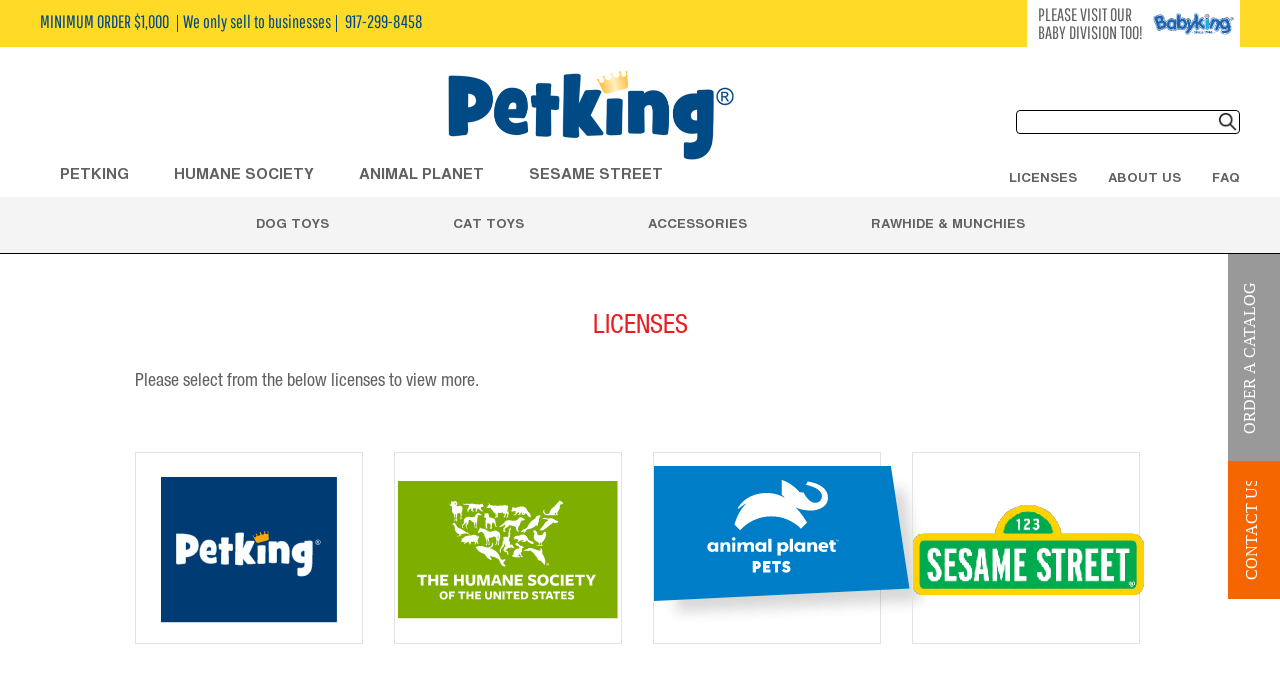

--- FILE ---
content_type: text/html; charset=UTF-8
request_url: http://www.petking.us/license
body_size: 4958
content:
<!DOCTYPE html PUBLIC "-//W3C//DTD XHTML 1.0 Strict//EN" "http://www.w3.org/TR/xhtml1/DTD/xhtml1-strict.dtd">
<html xmlns="http://www.w3.org/1999/xhtml" xml:lang="en" lang="en">
<head>
<title>Licenses wholesale baby product manufacturer</title>
<meta http-equiv="Content-Type" content="text/html; charset=utf-8" />
<meta name="description" content="Baby King is one of the largest wholesale manufacturers of baby and infant products. We sell Disney, sesame street baby, baby bibs, baby blankets, baby hooded towels, baby bottle and baby products wholesale. Call 1-800-424-2229" />
<meta name="keywords" content="baby king, baby product wholesale manufacturer, baby product wholesaler, infant products wholesale, baby feeding, bibs, baby blankets, hooded towels and pacifiers wholesale products, branded baby accessories wholesale, Disney baby, sesame beginnings, sesame street baby, scholastic baby" />
<meta name="robots" content="INDEX,FOLLOW" />
<link rel="icon" href="http://www.petking.us/skin/frontend/petking/petkingstore/favicon.ico" type="image/x-icon" />
<link rel="shortcut icon" href="http://www.petking.us/skin/frontend/petking/petkingstore/favicon.ico" type="image/x-icon" />
<meta name="viewport" content="width=device-width, initial-scale=1,maximum-scale=1, user-scalable=no">
<!--[if lt IE 7]>
<script type="text/javascript">
//<![CDATA[
    var BLANK_URL = 'http://www.petking.us/js/blank.html';
    var BLANK_IMG = 'http://www.petking.us/js/spacer.gif';
//]]>
</script>
<![endif]-->
<link href='http://fonts.googleapis.com/css?family=Roboto+Condensed:300' rel='stylesheet' type='text/css'>
<link rel="stylesheet" type="text/css" href="http://www.petking.us/skin/frontend/petking/petkingstore/css/styles.css" media="all" />
<link rel="stylesheet" type="text/css" href="http://www.petking.us/skin/frontend/petking/petkingstore/css/swiper.min.css" media="all" />
<link rel="stylesheet" type="text/css" href="http://www.petking.us/skin/frontend/base/default/css/widgets.css" media="all" />
<link rel="stylesheet" type="text/css" href="http://www.petking.us/skin/frontend/petking/petkingstore/css/print.css" media="print" />
<script type="text/javascript" src="http://www.petking.us/media/js/84f55bc4ecce25b92239281de9070d05.js"></script>
<!--[if lt IE 7]>
<link rel="stylesheet" type="text/css" href="http://www.petking.us/skin/frontend/petking/petkingstore/css/styles-ie.css" media="all" />
<script type="text/javascript" src="http://www.petking.us/media/js/077e192f369ff8794f7304c5054a09ea.js"></script>
<![endif]-->

<script type="text/javascript">
//<![CDATA[
optionalZipCountries = ["HK","IE","MO","PA"];
//]]>
</script>
            <!-- BEGIN GOOGLE ANALYTICS CODE -->
        <script type="text/javascript">
        //<![CDATA[
            var _gaq = _gaq || [];
            
_gaq.push(['_setAccount', 'UA-38229744-1']);

_gaq.push(['_trackPageview']);
            
            (function() {
                var ga = document.createElement('script'); ga.type = 'text/javascript'; ga.async = true;
                ga.src = ('https:' == document.location.protocol ? 'https://ssl' : 'http://www') + '.google-analytics.com/ga.js';
                var s = document.getElementsByTagName('script')[0]; s.parentNode.insertBefore(ga, s);
            })();

        //]]>
        </script>
        <!-- END GOOGLE ANALYTICS CODE -->
    <script type="text/javascript">//<![CDATA[
        var Translator = new Translate([]);
        //]]></script>
</head>
<body class=" cms-page-view cms-cms-menu-license cms-cms-menu-license">
<div class="body-wrapper">
        <noscript>
        <div class="global-site-notice noscript">
            <div class="notice-inner">
                <p>
                    <strong>JavaScript seems to be disabled in your browser.</strong><br />
                    You must have JavaScript enabled in your browser to utilize the functionality of this website.                </p>
            </div>
        </div>
    </noscript>
    <div class="page">
        <div id="kings-header-line">
    <div class="wrapper">
        <div class="clouds-phone">MINIMUM ORDER $1,000 <strong>We only sell to businesses</strong> <strong class="number">917-299-8458</strong></div>        <div id="top-header-right"><p><a title="Baby King" href="http://www.babyking.com" target="_blank" rel="noopener noreferrer"><strong>PLEASE VISIT OUR BABY DIVISION TOO!</strong><img src="/media/wysiwyg/footer_babyking.png" alt="" /></a></p></div>
    </div>
</div>
<div class="header-container">
    <div class="quick-access">
        <div class="wrapper">
            <div class="desk-only"><div class="top-header-info"></div>
</div>
            <div class="header_top_left header desk-only"><div class="nav-container"><ul>
<li><a href="/licenses/pet-king/">Petking</a></li>
<li><a href="/licenses/humane-society/">HUMANE SOCIETY</a></li>
<li><a href="/licenses/animal-planet/">ANIMAL PLANET</a></li>
<li><a href="/licenses/sesame-street/">Sesame Street</a></li>
</ul></div></div>
            <h1 class="logo"><a href="http://www.petking.us/" title="Baby King Wholesale Baby and Infant Products"><img src="http://www.petking.us/skin/frontend/petking/petkingstore/images/petking_logo.png" alt="Baby King Wholesale Baby and Infant Products" /></a></h1>
            <div class="quick-right">                
                <form id="search_mini_form" action="http://www.petking.us/catalogsearch/result/" method="get">
    <div class="form-search">
                <input id="search" type="text" name="q" value="" class="input-text" />
        <button type="submit" title="Go" class="button"></button>
        <div id="search_autocomplete" class="search-autocomplete"></div>
        <script type="text/javascript">
        //<![CDATA[
            var searchForm = new Varien.searchForm('search_mini_form', 'search', '');
            searchForm.initAutocomplete('http://www.petking.us/catalogsearch/ajax/suggest/', 'search_autocomplete');
        //]]>
        </script>
	 <!-- <div id="advanced-search-link"><a href="http://www.petking.us/catalogsearch/advanced/" title="Baby kings Advanced Search">Advanced Search</a></div> -->
    </div>
</form>
                                <div id="top-menu-right" class="desk-only"><div id="top-main-bar">
<ul>
<li>
<div><a href="http://www.petking.us/license">Licenses</a></div>
</li>
<li>
<div><a href="http://www.petking.us/about-us">About Us</a></div>
</li>
<li class="last">
<div><a href="http://www.petking.us/faq">FAQ</a></div>
</li>
</ul>
</div></div>
            </div>
            <div class="menu-toggle mobile-only">
                <a href="#"><img src="http://www.petking.us/skin/frontend/petking/petkingstore/images/icon-mobile-menu.png" /></a>
            </div>
        </div>
    </div>
    
        <div class="header-category desk-only">
        <div class="header">
            <div class="nav-container">
    <ul id="nav">
        <li class="level0 nav-1 level-top first parent">
<a href="http://www.petking.us/dog-toys/" class="level-top">
<span>Dog Toys</span>
</a>
<ul class="level0">
<li class="level0-product" style="display:none;">
<div class="top-sub-product">Shop By Product</div>
<ul class="level0-product-li">
<li class="level1 nav-1-1 first last">
<a href="http://www.petking.us/dog-toys/new-toys/">
<span>New Toys</span>
</a>
</li>
</ul>
</li>
<li class="level0-license">
<div class="top-sub-license">Shop By License</div>
<ul class="level0-license-li">
<li class="lic-top"><a href="http://www.petking.us/licenses/pet-king/">Pet King</a></li><li class="lic-top"><a href="http://www.petking.us/licenses/humane-society/">Humane Society</a></li><li class="lic-top"><a href="http://www.petking.us/licenses/animal-planet/">Animal Planet</a></li><li class="lic-top"><a href="http://www.petking.us/licenses/sesame-street/">Sesame Street</a></li>
</ul>
</li>
<li class="level0-newarrival">
<div class="nav-prod-title">Newest Arrivals</div><div class="nav-prod-img"><a href="http://www.petking.us/plush-toy-w-squeaker-2664"><img src="http://www.petking.us/media/catalog/product/cache/2/small_image/230x230/9df78eab33525d08d6e5fb8d27136e95/s/c/screenshot_2024-06-19_at_9.47.35_am-removebg.png" border="0" title="Plush Toy w/ Squeaker"/></a></div><div class="nav-prod-name"><a href="http://www.petking.us/plush-toy-w-squeaker-2664">Plush Toy w/ Squeaker</a></div><div class="nav-prod-sku">Item # AP3342</div>
</li>
</ul>
</li><li class="level0 nav-2 level-top">
<a href="http://www.petking.us/cat-toys/" class="level-top">
<span>Cat Toys</span>
</a>
</li><li class="level0 nav-3 level-top parent">
<a href="http://www.petking.us/accessories/" class="level-top">
<span>Accessories</span>
</a>
<ul class="level0">
<li class="level0-product">
<div class="top-sub-product">Shop By Product</div>
<ul class="level0-product-li">
<li class="level1 nav-3-1 first">
<a href="http://www.petking.us/accessories/dog-accessories/">
<span>Dog Accessories</span>
</a>
</li><li class="level1 nav-3-2 last">
<a href="http://www.petking.us/accessories/cat-accessories/">
<span>Cat Accessories</span>
</a>
</li>
</ul>
</li>
<li class="level0-license">
<div class="top-sub-license">Shop By License</div>
<ul class="level0-license-li">
<li class="lic-top"><a href="http://www.petking.us/licenses/pet-king/">Pet King</a></li><li class="lic-top"><a href="http://www.petking.us/licenses/humane-society/">Humane Society</a></li><li class="lic-top"><a href="http://www.petking.us/licenses/animal-planet/">Animal Planet</a></li><li class="lic-top"><a href="http://www.petking.us/licenses/sesame-street/">Sesame Street</a></li>
</ul>
</li>
<li class="level0-newarrival">
<div class="nav-prod-title">Newest Arrivals</div><div class="nav-prod-img"><a href="http://www.petking.us/plush-toy-w-squeaker-2664"><img src="http://www.petking.us/media/catalog/product/cache/2/small_image/230x230/9df78eab33525d08d6e5fb8d27136e95/s/c/screenshot_2024-06-19_at_9.47.35_am-removebg.png" border="0" title="Plush Toy w/ Squeaker"/></a></div><div class="nav-prod-name"><a href="http://www.petking.us/plush-toy-w-squeaker-2664">Plush Toy w/ Squeaker</a></div><div class="nav-prod-sku">Item # AP3342</div>
</li>
</ul>
</li><li class="level0 nav-4 level-top last">
<a href="http://www.petking.us/rawhide-munchies/" class="level-top">
<span>Rawhide &amp; Munchies</span>
</a>
</li>    </ul>
</div>
                    </div>
    </div>
    <div class="mobile-menu">
        <div class="mobile-menu-close"><img src="http://www.petking.us/skin/frontend/petking/petkingstore/images/menu-close.png"/></div>
        <script type="text/javascript">
            $j('.menu-toggle').click(function(){
                $j('.mobile-menu').show().animate({
                    left:"0"
                },350);
                $j('.mobile-menu-container #navigation').show();
            });
            $j('.mobile-menu-close').click(function(){
                $j(this).parent().animate({
                    left:"-280"
                },350);
            });
        </script>
        <div class="mobile-menu-container">
            <div class="top-header-info"></div>
            <div id="top-menu-right"><div id="top-main-bar">
<ul>
<li>
<div><a href="http://www.petking.us/license">Licenses</a></div>
</li>
<li>
<div><a href="http://www.petking.us/about-us">About Us</a></div>
</li>
<li class="last">
<div><a href="http://www.petking.us/faq">FAQ</a></div>
</li>
</ul>
</div></div>
            <div class="nav-container">
    <ul id="nav">
        <li class="level0 nav-1 level-top first parent">
<a href="http://www.petking.us/dog-toys/" class="level-top">
<span>Dog Toys</span>
</a>
<ul class="level0">
<li class="level0-product" style="display:none;">
<div class="top-sub-product">Shop By Product</div>
<ul class="level0-product-li">
<li class="level1 nav-1-1 first last">
<a href="http://www.petking.us/dog-toys/new-toys/">
<span>New Toys</span>
</a>
</li>
</ul>
</li>
<li class="level0-license">
<div class="top-sub-license">Shop By License</div>
<ul class="level0-license-li">
<li class="lic-top"><a href="http://www.petking.us/licenses/pet-king/">Pet King</a></li><li class="lic-top"><a href="http://www.petking.us/licenses/humane-society/">Humane Society</a></li><li class="lic-top"><a href="http://www.petking.us/licenses/animal-planet/">Animal Planet</a></li><li class="lic-top"><a href="http://www.petking.us/licenses/sesame-street/">Sesame Street</a></li>
</ul>
</li>
<li class="level0-newarrival">
<div class="nav-prod-title">Newest Arrivals</div><div class="nav-prod-img"><a href="http://www.petking.us/plush-toy-w-squeaker-2664"><img src="http://www.petking.us/media/catalog/product/cache/2/small_image/230x230/9df78eab33525d08d6e5fb8d27136e95/s/c/screenshot_2024-06-19_at_9.47.35_am-removebg.png" border="0" title="Plush Toy w/ Squeaker"/></a></div><div class="nav-prod-name"><a href="http://www.petking.us/plush-toy-w-squeaker-2664">Plush Toy w/ Squeaker</a></div><div class="nav-prod-sku">Item # AP3342</div>
</li>
</ul>
</li><li class="level0 nav-2 level-top">
<a href="http://www.petking.us/cat-toys/" class="level-top">
<span>Cat Toys</span>
</a>
</li><li class="level0 nav-3 level-top parent">
<a href="http://www.petking.us/accessories/" class="level-top">
<span>Accessories</span>
</a>
<ul class="level0">
<li class="level0-product">
<div class="top-sub-product">Shop By Product</div>
<ul class="level0-product-li">
<li class="level1 nav-3-1 first">
<a href="http://www.petking.us/accessories/dog-accessories/">
<span>Dog Accessories</span>
</a>
</li><li class="level1 nav-3-2 last">
<a href="http://www.petking.us/accessories/cat-accessories/">
<span>Cat Accessories</span>
</a>
</li>
</ul>
</li>
<li class="level0-license">
<div class="top-sub-license">Shop By License</div>
<ul class="level0-license-li">
<li class="lic-top"><a href="http://www.petking.us/licenses/pet-king/">Pet King</a></li><li class="lic-top"><a href="http://www.petking.us/licenses/humane-society/">Humane Society</a></li><li class="lic-top"><a href="http://www.petking.us/licenses/animal-planet/">Animal Planet</a></li><li class="lic-top"><a href="http://www.petking.us/licenses/sesame-street/">Sesame Street</a></li>
</ul>
</li>
<li class="level0-newarrival">
<div class="nav-prod-title">Newest Arrivals</div><div class="nav-prod-img"><a href="http://www.petking.us/plush-toy-w-squeaker-2664"><img src="http://www.petking.us/media/catalog/product/cache/2/small_image/230x230/9df78eab33525d08d6e5fb8d27136e95/s/c/screenshot_2024-06-19_at_9.47.35_am-removebg.png" border="0" title="Plush Toy w/ Squeaker"/></a></div><div class="nav-prod-name"><a href="http://www.petking.us/plush-toy-w-squeaker-2664">Plush Toy w/ Squeaker</a></div><div class="nav-prod-sku">Item # AP3342</div>
</li>
</ul>
</li><li class="level0 nav-4 level-top last">
<a href="http://www.petking.us/rawhide-munchies/" class="level-top">
<span>Rawhide &amp; Munchies</span>
</a>
</li>    </ul>
</div>
            <ul class="side">
                <li><a href="/catalogs">Order a Catalog</a></li>
                <li><a href="/contact-us">Contact Us</a></li>
            </ul>
        </div>
    </div>
</div>
        <div class="main-container col1-layout">
            <div class="main">
                <div class="col-main">
					
<div class="breadcrumbs top-page-title">
    <ul>
                							<li class="home">
									<a href="http://www.petking.us/" title="Go to Home Page">Home</a>
													<span>&nbsp;>&nbsp;</span>
								</li>
			 
          
            
                			 
          
            
                							<li class="cms_page">
									<span>Licenses</span>
												</li>
			 
          
            
            </ul>
    <!--<div style="font-size:20px;line-height:28px;overflow: hidden;height: 25px"><h1>Licenses</h1></div>-->
</div>
                                        <div class="std"><div class="licenses-panel">
	<div class="wrap">
		<div class="page-title">Licenses</div>
		<div class="licenses-brief">
			<p>Please select from the below licenses to view more.</p>		</div>
		<div class="licenses-container">
			<ul id="licenses-list">
						<li>
				<div class="lic-img"><a href="http://www.petking.us/licenses/pet-king/" title="Pet King"><img src="http://www.petking.us/media/catalog/category/license_petking.png" /></a></div>
				<div class="lic-view">
				<a href="http://www.petking.us/licenses/pet-king/" title="Pet King">View Products</a>
				</div>
			</li>
						<li>
				<div class="lic-img"><a href="http://www.petking.us/licenses/humane-society/" title="Humane Society"><img src="http://www.petking.us/media/catalog/category/license_humane_society.png" /></a></div>
				<div class="lic-view">
				<a href="http://www.petking.us/licenses/humane-society/" title="Humane Society">View Products</a>
				</div>
			</li>
						<li>
				<div class="lic-img"><a href="http://www.petking.us/licenses/animal-planet/" title="Animal Planet"><img src="http://www.petking.us/media/catalog/category/license_animal_palnet_2.png" /></a></div>
				<div class="lic-view">
				<a href="http://www.petking.us/licenses/animal-planet/" title="Animal Planet">View Products</a>
				</div>
			</li>
						<li>
				<div class="lic-img"><a href="http://www.petking.us/licenses/sesame-street/" title="Sesame Street"><img src="http://www.petking.us/media/catalog/category/sesamestreetlogo3.png" /></a></div>
				<div class="lic-view">
				<a href="http://www.petking.us/licenses/sesame-street/" title="Sesame Street">View Products</a>
				</div>
			</li>
						</ul>
		</div>
	</div>
</div></div>                </div>
            </div>
        </div>
    </div>
</div>

<div class="footer-container">
    <div class="footer">
        <div class="footer-content">
        	<div class="wrap">
				<ul id="footer-cols">
					<li>
						<div class="col-copy">
						<div class="col-title"><a href="http://www.petking.us/dog-toys/"><span>Dog Toys &nbsp;</span></a></div>
									<div class="col-title"><a href="http://www.petking.us/cat-toys/"><span>Cat Toys &nbsp;</span></a></div>
									</div>
					</li>
					<li>
						<div class="col-copy">
						<div class="col-title"><a href="http://www.petking.us/accessories/"><span>Accessories &nbsp;</span></a></div>
									<div class="col-links">
							<ul>
								<li>
										<div><a href="http://www.petking.us/accessories/dog-accessories/" title="Dog Accessories">Dog Accessories</a></div>
										<div><a href="http://www.petking.us/accessories/cat-accessories/" title="Cat Accessories">Cat Accessories</a></div>
										</li>
							</ul>
							</div>
              						<div class="col-title"><a href="http://www.petking.us/rawhide-munchies/"><span>Rawhide & Munchies &nbsp;</span></a></div>
								</div>
					</li>

					<li>
						<div class="col-copy">
						<div class="col-title"><a href="http://www.petking.us/licenses/"><span>Licenses &nbsp;</span></a></div>
									<div class="col-links">
							<ul>
								<li>
										<div><a href="http://www.petking.us/licenses/pet-king/" title="Pet King">Pet King</a></div>
										<div><a href="http://www.petking.us/licenses/humane-society/" title="Humane Society">Humane Society</a></div>
										<div><a href="http://www.petking.us/licenses/animal-planet/" title="Animal Planet">Animal Planet</a></div>
										<div><a href="http://www.petking.us/licenses/sesame-street/" title="Sesame Street">Sesame Street</a></div>
										</li>
							</ul>
							</div>
              						</div>
					</li>

					<li class="about-links">
						<div class="col-copy">
							<div class="col-title">
								<a href="/about-us" title="About Us"><span>About &nbsp;</span></a>
							</div>
						</div>
						<div class="col-copy"><div class="col-title"><a href="/faq" title="FAQ"><span>FAQ &nbsp;</span></a></div></div>
					</li>
					<li>
						<div class="col-copy" style="padding-right:0px;">
							<!-- <div class="footer-contact"></div> -->
							<!-- <div class="ft-lks"><a href="product-registry"><span>Product Registry</span></a></div>
				            <div class="ft-lks"><a href="consumer-product-registry"><span>Consumer Product Registry</a></div>
							<div class="ft-lks"><a href="catalogs"><span>Request Catalog</a></div> -->
							
							<div class="footer-contact"><div class="col-title-last">Call Us &nbsp;</div>
<div class="contact-detail"><a href="tel:917-299-8458">917-299-8458</a></div>
<div class="col-title-last">Email Us &nbsp;</div>
<div class="contact-detail"><a href="mailto:bkjay@msn.com">bkjay@msn.com</a></div>
<div class="col-title-last"><a href="http://www.petking.us/about-us#about-us-panel">Visit Our Showrooms &nbsp;</a></div>
<div class="contact-detail"><a href="http://www.petking.us/about-us#about-us-panel">See our list of locations</a></div>
<p><a class="footer_img" title="Baby King" href="http://www.babyking.com/" target="_blank" rel="noopener noreferrer"><img src="/media/wysiwyg/footer_babyking.png" alt="" /></a></p></div>
						</div>
					</li>
				</ul>
			</div>
            	
        </div>
    </div>
</div>
<script type="text/javascript">
//<![CDATA[
	var mburl = "http://www.petking.us/";
	var purlstr = "accessories/toothbrush";
	$j('.top-header-info').find('li').each(function(){
		var chf = $j(this).find('a').attr('href');
		if(chf && chf !== undefined){
			chf = chf.replace(mburl,'');
			var regex = new RegExp(chf);

			if(chf != '' && regex.test(purlstr)){
				$j('.top-header-info').find('li').removeClass("actived");
				$j(this).addClass("actived");
			}
		}
	});

	$j('#top-header-right').find('a').each(function(){
		var chf = $j(this).attr('href');
		chf = chf.replace(mburl,''); 
		var regex = new RegExp(chf);  
		if(chf != '' && regex.test(purlstr)){
			$j('.top-header-info').find('li').removeClass("actived");
			$j(this).addClass("actived");
		}
       });

	$j('.ducks').click(function(){ 
		$j('.ducks').stop();
		$j('.ducks').css('left','628px').animate({
                    'left':'242px' 
              },35000);                    
	});
//]]>		
</script>
<div class="side-container" id="order-catalog-container" style="display:none;">
	<iframe id="order-iframe" src="http://www.petking.us/order-page/"></iframe>
</div>
<div class="side-container" id="contact-us-container" style="display:none;">
		<iframe id="contact-iframe" src="http://www.petking.us/contact-page/"></iframe>
</div>

<div class="side-bar">
	<div id="order-a-catalog"></div>
	<div id="contact-us"></div>
</div>
<div id="scroll-top"></div>
<script>
	 
	$j(window).scroll(function(){
        var $this = $j(this);
        var targetTop = $j(this).scrollTop();
        if( targetTop >= 625){   
            $j('#scroll-top').addClass('on');
        }else{
            $j('#scroll-top').removeClass('on');
        }
 	});
 	$j('#scroll-top').click(function(){
 		$j("html, body").animate({ scrollTop: 0 }, 500);
 	});
 	$j('#order-a-catalog,#order-now').click(function(){
        $j('#order-catalog-container,#contact-us-container').show().animate({
            right:"0"
        },350);
        $j('.side-bar').animate({
            right:"376"
        },350).css('position','absolute');
        $j('#order-catalog-container').css({'opacity':1,'z-index':999});
        $j('#contact-us-container').css({'opacity':0,'z-index':998});
        contentScrollTop();
    });
    $j('#contact-us').click(function(){
        $j('#contact-us-container,#order-catalog-container').show().animate({
            right:"0"
        },350);
        $j('.side-bar').animate({
           right:"376"
        },350).css('position','absolute');
        $j('#contact-us-container').css({'opacity':1,'z-index':999});
        $j('#order-catalog-container').css({'opacity':0,'z-index':998});   
        contentScrollTop();    
    });

    function contentScrollTop(){
    	var targetTop = $j('#kings-header-line').scrollTop();
        if( targetTop >= 0){   
            $j("html, body").animate({ scrollTop: 0 }, 500);
        }
    }
    

</script></body>
</html>


--- FILE ---
content_type: text/html; charset=UTF-8
request_url: http://www.petking.us/contact-page/
body_size: 2451
content:
<html xmlns="http://www.w3.org/1999/xhtml" xml:lang="en" lang="en">
<head>
<title>Contact Page wholesale baby product manufacturer</title>
<meta http-equiv="Content-Type" content="text/html; charset=utf-8" />
<meta name="description" content="Baby King is one of the largest wholesale manufacturers of baby and infant products. We sell Disney, sesame street baby, baby bibs, baby blankets, baby hooded towels, baby bottle and baby products wholesale. Call 1-800-424-2229" />
<meta name="keywords" content="baby king, baby product wholesale manufacturer, baby product wholesaler, infant products wholesale, baby feeding, bibs, baby blankets, hooded towels and pacifiers wholesale products, branded baby accessories wholesale, Disney baby, sesame beginnings, sesame street baby, scholastic baby" />
<meta name="robots" content="INDEX,FOLLOW" />
<link rel="icon" href="http://www.petking.us/skin/frontend/petking/petkingstore/favicon.ico" type="image/x-icon" />
<link rel="shortcut icon" href="http://www.petking.us/skin/frontend/petking/petkingstore/favicon.ico" type="image/x-icon" />
<meta name="viewport" content="width=device-width, initial-scale=1,maximum-scale=1, user-scalable=no">
<!--[if lt IE 7]>
<script type="text/javascript">
//<![CDATA[
    var BLANK_URL = 'http://www.petking.us/js/blank.html';
    var BLANK_IMG = 'http://www.petking.us/js/spacer.gif';
//]]>
</script>
<![endif]-->
<link href='http://fonts.googleapis.com/css?family=Roboto+Condensed:300' rel='stylesheet' type='text/css'>
<link rel="stylesheet" type="text/css" href="http://www.petking.us/skin/frontend/petking/petkingstore/css/styles.css" media="all" />
<link rel="stylesheet" type="text/css" href="http://www.petking.us/skin/frontend/petking/petkingstore/css/swiper.min.css" media="all" />
<link rel="stylesheet" type="text/css" href="http://www.petking.us/skin/frontend/base/default/css/widgets.css" media="all" />
<link rel="stylesheet" type="text/css" href="http://www.petking.us/skin/frontend/petking/petkingstore/css/print.css" media="print" />
<script type="text/javascript" src="http://www.petking.us/media/js/84f55bc4ecce25b92239281de9070d05.js"></script>
<!--[if lt IE 7]>
<link rel="stylesheet" type="text/css" href="http://www.petking.us/skin/frontend/petking/petkingstore/css/styles-ie.css" media="all" />
<script type="text/javascript" src="http://www.petking.us/media/js/077e192f369ff8794f7304c5054a09ea.js"></script>
<![endif]-->

<script type="text/javascript">
//<![CDATA[
optionalZipCountries = ["HK","IE","MO","PA"];
//]]>
</script>
            <!-- BEGIN GOOGLE ANALYTICS CODE -->
        <script type="text/javascript">
        //<![CDATA[
            var _gaq = _gaq || [];
            
_gaq.push(['_setAccount', 'UA-38229744-1']);

_gaq.push(['_trackPageview']);
            
            (function() {
                var ga = document.createElement('script'); ga.type = 'text/javascript'; ga.async = true;
                ga.src = ('https:' == document.location.protocol ? 'https://ssl' : 'http://www') + '.google-analytics.com/ga.js';
                var s = document.getElementsByTagName('script')[0]; s.parentNode.insertBefore(ga, s);
            })();

        //]]>
        </script>
        <!-- END GOOGLE ANALYTICS CODE -->
    <script type="text/javascript">//<![CDATA[
        var Translator = new Translate([]);
        //]]></script>
<!--<script type="text/javascript" src="http://www.petking.us/js/lib/jquery-1.7.1.min.js"></script>-->
</head>
<body class="contact-iframe-container">
<div>
 <div id="contact-accounting" style="text-align:left;">
	<div class="side-close"><img src="http://www.petking.us/skin/frontend/petking/petkingstore/images/contact-sidebar-close.png"/></div>
	<div class="side-body" id="contact-content">
				<h5>Contact Us</h5>
				<div id="sidebar-contact"></div>
				<div class="order-form contact-form">
					<form action="http://www.petking.us/contacts/index/contact/" id="contactForm" method="post">
						<ul>
							<li><label for="name">Name</label><input type="text" name="name" class="required-entry"/></li>
							<li><label for="email">Email</label><input type="text" name="email" class="required-entry validate-email"/></li>
							<li><label for="phone">Phone</label><input type="text" name="phone" class="required-entry"/></li>
							<li class="comment"><label for="comment">Comments/Questions</label>
							<textarea type="text" name="comment" rows="10" class="required-entry"></textarea></li>
							<li><div>&nbsp;</div>
							<script src="https://www.google.com/recaptcha/api.js" async defer></script>
		            <div class="g-recaptcha" data-sitekey="6LcgFycUAAAAAOQrQNkw5n79RUKAxHvcvKB9lRz1"></div>
							</li>
							<li class="submit"><button type="submit" name="submit" id="form-btns">Submit</button></li>
							<li> <div id="msg-note" style="height:28px; color:red; font-size:12px;display:none;"></div></li>
						</ul>
					</form>
<script type="text/javascript">
//<![CDATA[
    var contactForm = new VarienForm('contactForm', true);
   $j('.side-close').click(function(){
   		$j(window.parent.document).find(".side-container").animate({
			right:'-376'
		},350);
		$j(window.parent.document).find(".side-bar").animate({
            right:"0"
        },350).css('position','fixed');
   });
   
   $j('#contactForm').submit(function(evt){
   	var capobj = $j('#recaptcha-anchor'); 
   	if(capobj.length > 0 && capobj.hasClass('recaptcha-checkbox-unchecked')){ 
			return false;
   	}
   	
		new Ajax.Updater({}, 
   			'http://www.petking.us/contacts/index/contact/', 
   			{
   				asynchronous:true, 
   				evalScripts:false,
   				onSuccess: function(transport){
       				var msg = transport.responseText;
				    	if(/^Error: /.test(msg)){
				    		$j('#msg-note').html(msg.replace('Error: ','')).show();
				    	}else if(/^Success: /.test(msg)){
				    		var msg1 = msg.replace("Success: ", "");
       						$j('#contactForm').each(function(){ this.reset(); });
       						$j('#msg-note').html(msg1).show();
				    	}
				    	
       				$j('.reg-loading-mask').remove();
						Element.show('form-btns');
   				}, 
   				onComplete:function(request, json){
   					Element.show('form-btns');
   				},
   			    onLoading:function(request, json){ 
   			    	Element.hide('form-btns');  
   			    	$j('<div class="reg-loading-mask"><div></div></div>').appendTo('#contactForm');
       		    }, 
   			    parameters:Form.serialize($('contactForm'))
   		});

		  evt.preventDefault(); 
	});
   
//]]>
</script>
				</div>
	</div>


  </div>
</div>
</body>
</html>


--- FILE ---
content_type: text/html; charset=utf-8
request_url: https://www.google.com/recaptcha/api2/anchor?ar=1&k=6LcgFycUAAAAAOQrQNkw5n79RUKAxHvcvKB9lRz1&co=aHR0cDovL3d3dy5wZXRraW5nLnVzOjgw&hl=en&v=PoyoqOPhxBO7pBk68S4YbpHZ&size=normal&anchor-ms=20000&execute-ms=30000&cb=l3n8x65n2ozi
body_size: 49279
content:
<!DOCTYPE HTML><html dir="ltr" lang="en"><head><meta http-equiv="Content-Type" content="text/html; charset=UTF-8">
<meta http-equiv="X-UA-Compatible" content="IE=edge">
<title>reCAPTCHA</title>
<style type="text/css">
/* cyrillic-ext */
@font-face {
  font-family: 'Roboto';
  font-style: normal;
  font-weight: 400;
  font-stretch: 100%;
  src: url(//fonts.gstatic.com/s/roboto/v48/KFO7CnqEu92Fr1ME7kSn66aGLdTylUAMa3GUBHMdazTgWw.woff2) format('woff2');
  unicode-range: U+0460-052F, U+1C80-1C8A, U+20B4, U+2DE0-2DFF, U+A640-A69F, U+FE2E-FE2F;
}
/* cyrillic */
@font-face {
  font-family: 'Roboto';
  font-style: normal;
  font-weight: 400;
  font-stretch: 100%;
  src: url(//fonts.gstatic.com/s/roboto/v48/KFO7CnqEu92Fr1ME7kSn66aGLdTylUAMa3iUBHMdazTgWw.woff2) format('woff2');
  unicode-range: U+0301, U+0400-045F, U+0490-0491, U+04B0-04B1, U+2116;
}
/* greek-ext */
@font-face {
  font-family: 'Roboto';
  font-style: normal;
  font-weight: 400;
  font-stretch: 100%;
  src: url(//fonts.gstatic.com/s/roboto/v48/KFO7CnqEu92Fr1ME7kSn66aGLdTylUAMa3CUBHMdazTgWw.woff2) format('woff2');
  unicode-range: U+1F00-1FFF;
}
/* greek */
@font-face {
  font-family: 'Roboto';
  font-style: normal;
  font-weight: 400;
  font-stretch: 100%;
  src: url(//fonts.gstatic.com/s/roboto/v48/KFO7CnqEu92Fr1ME7kSn66aGLdTylUAMa3-UBHMdazTgWw.woff2) format('woff2');
  unicode-range: U+0370-0377, U+037A-037F, U+0384-038A, U+038C, U+038E-03A1, U+03A3-03FF;
}
/* math */
@font-face {
  font-family: 'Roboto';
  font-style: normal;
  font-weight: 400;
  font-stretch: 100%;
  src: url(//fonts.gstatic.com/s/roboto/v48/KFO7CnqEu92Fr1ME7kSn66aGLdTylUAMawCUBHMdazTgWw.woff2) format('woff2');
  unicode-range: U+0302-0303, U+0305, U+0307-0308, U+0310, U+0312, U+0315, U+031A, U+0326-0327, U+032C, U+032F-0330, U+0332-0333, U+0338, U+033A, U+0346, U+034D, U+0391-03A1, U+03A3-03A9, U+03B1-03C9, U+03D1, U+03D5-03D6, U+03F0-03F1, U+03F4-03F5, U+2016-2017, U+2034-2038, U+203C, U+2040, U+2043, U+2047, U+2050, U+2057, U+205F, U+2070-2071, U+2074-208E, U+2090-209C, U+20D0-20DC, U+20E1, U+20E5-20EF, U+2100-2112, U+2114-2115, U+2117-2121, U+2123-214F, U+2190, U+2192, U+2194-21AE, U+21B0-21E5, U+21F1-21F2, U+21F4-2211, U+2213-2214, U+2216-22FF, U+2308-230B, U+2310, U+2319, U+231C-2321, U+2336-237A, U+237C, U+2395, U+239B-23B7, U+23D0, U+23DC-23E1, U+2474-2475, U+25AF, U+25B3, U+25B7, U+25BD, U+25C1, U+25CA, U+25CC, U+25FB, U+266D-266F, U+27C0-27FF, U+2900-2AFF, U+2B0E-2B11, U+2B30-2B4C, U+2BFE, U+3030, U+FF5B, U+FF5D, U+1D400-1D7FF, U+1EE00-1EEFF;
}
/* symbols */
@font-face {
  font-family: 'Roboto';
  font-style: normal;
  font-weight: 400;
  font-stretch: 100%;
  src: url(//fonts.gstatic.com/s/roboto/v48/KFO7CnqEu92Fr1ME7kSn66aGLdTylUAMaxKUBHMdazTgWw.woff2) format('woff2');
  unicode-range: U+0001-000C, U+000E-001F, U+007F-009F, U+20DD-20E0, U+20E2-20E4, U+2150-218F, U+2190, U+2192, U+2194-2199, U+21AF, U+21E6-21F0, U+21F3, U+2218-2219, U+2299, U+22C4-22C6, U+2300-243F, U+2440-244A, U+2460-24FF, U+25A0-27BF, U+2800-28FF, U+2921-2922, U+2981, U+29BF, U+29EB, U+2B00-2BFF, U+4DC0-4DFF, U+FFF9-FFFB, U+10140-1018E, U+10190-1019C, U+101A0, U+101D0-101FD, U+102E0-102FB, U+10E60-10E7E, U+1D2C0-1D2D3, U+1D2E0-1D37F, U+1F000-1F0FF, U+1F100-1F1AD, U+1F1E6-1F1FF, U+1F30D-1F30F, U+1F315, U+1F31C, U+1F31E, U+1F320-1F32C, U+1F336, U+1F378, U+1F37D, U+1F382, U+1F393-1F39F, U+1F3A7-1F3A8, U+1F3AC-1F3AF, U+1F3C2, U+1F3C4-1F3C6, U+1F3CA-1F3CE, U+1F3D4-1F3E0, U+1F3ED, U+1F3F1-1F3F3, U+1F3F5-1F3F7, U+1F408, U+1F415, U+1F41F, U+1F426, U+1F43F, U+1F441-1F442, U+1F444, U+1F446-1F449, U+1F44C-1F44E, U+1F453, U+1F46A, U+1F47D, U+1F4A3, U+1F4B0, U+1F4B3, U+1F4B9, U+1F4BB, U+1F4BF, U+1F4C8-1F4CB, U+1F4D6, U+1F4DA, U+1F4DF, U+1F4E3-1F4E6, U+1F4EA-1F4ED, U+1F4F7, U+1F4F9-1F4FB, U+1F4FD-1F4FE, U+1F503, U+1F507-1F50B, U+1F50D, U+1F512-1F513, U+1F53E-1F54A, U+1F54F-1F5FA, U+1F610, U+1F650-1F67F, U+1F687, U+1F68D, U+1F691, U+1F694, U+1F698, U+1F6AD, U+1F6B2, U+1F6B9-1F6BA, U+1F6BC, U+1F6C6-1F6CF, U+1F6D3-1F6D7, U+1F6E0-1F6EA, U+1F6F0-1F6F3, U+1F6F7-1F6FC, U+1F700-1F7FF, U+1F800-1F80B, U+1F810-1F847, U+1F850-1F859, U+1F860-1F887, U+1F890-1F8AD, U+1F8B0-1F8BB, U+1F8C0-1F8C1, U+1F900-1F90B, U+1F93B, U+1F946, U+1F984, U+1F996, U+1F9E9, U+1FA00-1FA6F, U+1FA70-1FA7C, U+1FA80-1FA89, U+1FA8F-1FAC6, U+1FACE-1FADC, U+1FADF-1FAE9, U+1FAF0-1FAF8, U+1FB00-1FBFF;
}
/* vietnamese */
@font-face {
  font-family: 'Roboto';
  font-style: normal;
  font-weight: 400;
  font-stretch: 100%;
  src: url(//fonts.gstatic.com/s/roboto/v48/KFO7CnqEu92Fr1ME7kSn66aGLdTylUAMa3OUBHMdazTgWw.woff2) format('woff2');
  unicode-range: U+0102-0103, U+0110-0111, U+0128-0129, U+0168-0169, U+01A0-01A1, U+01AF-01B0, U+0300-0301, U+0303-0304, U+0308-0309, U+0323, U+0329, U+1EA0-1EF9, U+20AB;
}
/* latin-ext */
@font-face {
  font-family: 'Roboto';
  font-style: normal;
  font-weight: 400;
  font-stretch: 100%;
  src: url(//fonts.gstatic.com/s/roboto/v48/KFO7CnqEu92Fr1ME7kSn66aGLdTylUAMa3KUBHMdazTgWw.woff2) format('woff2');
  unicode-range: U+0100-02BA, U+02BD-02C5, U+02C7-02CC, U+02CE-02D7, U+02DD-02FF, U+0304, U+0308, U+0329, U+1D00-1DBF, U+1E00-1E9F, U+1EF2-1EFF, U+2020, U+20A0-20AB, U+20AD-20C0, U+2113, U+2C60-2C7F, U+A720-A7FF;
}
/* latin */
@font-face {
  font-family: 'Roboto';
  font-style: normal;
  font-weight: 400;
  font-stretch: 100%;
  src: url(//fonts.gstatic.com/s/roboto/v48/KFO7CnqEu92Fr1ME7kSn66aGLdTylUAMa3yUBHMdazQ.woff2) format('woff2');
  unicode-range: U+0000-00FF, U+0131, U+0152-0153, U+02BB-02BC, U+02C6, U+02DA, U+02DC, U+0304, U+0308, U+0329, U+2000-206F, U+20AC, U+2122, U+2191, U+2193, U+2212, U+2215, U+FEFF, U+FFFD;
}
/* cyrillic-ext */
@font-face {
  font-family: 'Roboto';
  font-style: normal;
  font-weight: 500;
  font-stretch: 100%;
  src: url(//fonts.gstatic.com/s/roboto/v48/KFO7CnqEu92Fr1ME7kSn66aGLdTylUAMa3GUBHMdazTgWw.woff2) format('woff2');
  unicode-range: U+0460-052F, U+1C80-1C8A, U+20B4, U+2DE0-2DFF, U+A640-A69F, U+FE2E-FE2F;
}
/* cyrillic */
@font-face {
  font-family: 'Roboto';
  font-style: normal;
  font-weight: 500;
  font-stretch: 100%;
  src: url(//fonts.gstatic.com/s/roboto/v48/KFO7CnqEu92Fr1ME7kSn66aGLdTylUAMa3iUBHMdazTgWw.woff2) format('woff2');
  unicode-range: U+0301, U+0400-045F, U+0490-0491, U+04B0-04B1, U+2116;
}
/* greek-ext */
@font-face {
  font-family: 'Roboto';
  font-style: normal;
  font-weight: 500;
  font-stretch: 100%;
  src: url(//fonts.gstatic.com/s/roboto/v48/KFO7CnqEu92Fr1ME7kSn66aGLdTylUAMa3CUBHMdazTgWw.woff2) format('woff2');
  unicode-range: U+1F00-1FFF;
}
/* greek */
@font-face {
  font-family: 'Roboto';
  font-style: normal;
  font-weight: 500;
  font-stretch: 100%;
  src: url(//fonts.gstatic.com/s/roboto/v48/KFO7CnqEu92Fr1ME7kSn66aGLdTylUAMa3-UBHMdazTgWw.woff2) format('woff2');
  unicode-range: U+0370-0377, U+037A-037F, U+0384-038A, U+038C, U+038E-03A1, U+03A3-03FF;
}
/* math */
@font-face {
  font-family: 'Roboto';
  font-style: normal;
  font-weight: 500;
  font-stretch: 100%;
  src: url(//fonts.gstatic.com/s/roboto/v48/KFO7CnqEu92Fr1ME7kSn66aGLdTylUAMawCUBHMdazTgWw.woff2) format('woff2');
  unicode-range: U+0302-0303, U+0305, U+0307-0308, U+0310, U+0312, U+0315, U+031A, U+0326-0327, U+032C, U+032F-0330, U+0332-0333, U+0338, U+033A, U+0346, U+034D, U+0391-03A1, U+03A3-03A9, U+03B1-03C9, U+03D1, U+03D5-03D6, U+03F0-03F1, U+03F4-03F5, U+2016-2017, U+2034-2038, U+203C, U+2040, U+2043, U+2047, U+2050, U+2057, U+205F, U+2070-2071, U+2074-208E, U+2090-209C, U+20D0-20DC, U+20E1, U+20E5-20EF, U+2100-2112, U+2114-2115, U+2117-2121, U+2123-214F, U+2190, U+2192, U+2194-21AE, U+21B0-21E5, U+21F1-21F2, U+21F4-2211, U+2213-2214, U+2216-22FF, U+2308-230B, U+2310, U+2319, U+231C-2321, U+2336-237A, U+237C, U+2395, U+239B-23B7, U+23D0, U+23DC-23E1, U+2474-2475, U+25AF, U+25B3, U+25B7, U+25BD, U+25C1, U+25CA, U+25CC, U+25FB, U+266D-266F, U+27C0-27FF, U+2900-2AFF, U+2B0E-2B11, U+2B30-2B4C, U+2BFE, U+3030, U+FF5B, U+FF5D, U+1D400-1D7FF, U+1EE00-1EEFF;
}
/* symbols */
@font-face {
  font-family: 'Roboto';
  font-style: normal;
  font-weight: 500;
  font-stretch: 100%;
  src: url(//fonts.gstatic.com/s/roboto/v48/KFO7CnqEu92Fr1ME7kSn66aGLdTylUAMaxKUBHMdazTgWw.woff2) format('woff2');
  unicode-range: U+0001-000C, U+000E-001F, U+007F-009F, U+20DD-20E0, U+20E2-20E4, U+2150-218F, U+2190, U+2192, U+2194-2199, U+21AF, U+21E6-21F0, U+21F3, U+2218-2219, U+2299, U+22C4-22C6, U+2300-243F, U+2440-244A, U+2460-24FF, U+25A0-27BF, U+2800-28FF, U+2921-2922, U+2981, U+29BF, U+29EB, U+2B00-2BFF, U+4DC0-4DFF, U+FFF9-FFFB, U+10140-1018E, U+10190-1019C, U+101A0, U+101D0-101FD, U+102E0-102FB, U+10E60-10E7E, U+1D2C0-1D2D3, U+1D2E0-1D37F, U+1F000-1F0FF, U+1F100-1F1AD, U+1F1E6-1F1FF, U+1F30D-1F30F, U+1F315, U+1F31C, U+1F31E, U+1F320-1F32C, U+1F336, U+1F378, U+1F37D, U+1F382, U+1F393-1F39F, U+1F3A7-1F3A8, U+1F3AC-1F3AF, U+1F3C2, U+1F3C4-1F3C6, U+1F3CA-1F3CE, U+1F3D4-1F3E0, U+1F3ED, U+1F3F1-1F3F3, U+1F3F5-1F3F7, U+1F408, U+1F415, U+1F41F, U+1F426, U+1F43F, U+1F441-1F442, U+1F444, U+1F446-1F449, U+1F44C-1F44E, U+1F453, U+1F46A, U+1F47D, U+1F4A3, U+1F4B0, U+1F4B3, U+1F4B9, U+1F4BB, U+1F4BF, U+1F4C8-1F4CB, U+1F4D6, U+1F4DA, U+1F4DF, U+1F4E3-1F4E6, U+1F4EA-1F4ED, U+1F4F7, U+1F4F9-1F4FB, U+1F4FD-1F4FE, U+1F503, U+1F507-1F50B, U+1F50D, U+1F512-1F513, U+1F53E-1F54A, U+1F54F-1F5FA, U+1F610, U+1F650-1F67F, U+1F687, U+1F68D, U+1F691, U+1F694, U+1F698, U+1F6AD, U+1F6B2, U+1F6B9-1F6BA, U+1F6BC, U+1F6C6-1F6CF, U+1F6D3-1F6D7, U+1F6E0-1F6EA, U+1F6F0-1F6F3, U+1F6F7-1F6FC, U+1F700-1F7FF, U+1F800-1F80B, U+1F810-1F847, U+1F850-1F859, U+1F860-1F887, U+1F890-1F8AD, U+1F8B0-1F8BB, U+1F8C0-1F8C1, U+1F900-1F90B, U+1F93B, U+1F946, U+1F984, U+1F996, U+1F9E9, U+1FA00-1FA6F, U+1FA70-1FA7C, U+1FA80-1FA89, U+1FA8F-1FAC6, U+1FACE-1FADC, U+1FADF-1FAE9, U+1FAF0-1FAF8, U+1FB00-1FBFF;
}
/* vietnamese */
@font-face {
  font-family: 'Roboto';
  font-style: normal;
  font-weight: 500;
  font-stretch: 100%;
  src: url(//fonts.gstatic.com/s/roboto/v48/KFO7CnqEu92Fr1ME7kSn66aGLdTylUAMa3OUBHMdazTgWw.woff2) format('woff2');
  unicode-range: U+0102-0103, U+0110-0111, U+0128-0129, U+0168-0169, U+01A0-01A1, U+01AF-01B0, U+0300-0301, U+0303-0304, U+0308-0309, U+0323, U+0329, U+1EA0-1EF9, U+20AB;
}
/* latin-ext */
@font-face {
  font-family: 'Roboto';
  font-style: normal;
  font-weight: 500;
  font-stretch: 100%;
  src: url(//fonts.gstatic.com/s/roboto/v48/KFO7CnqEu92Fr1ME7kSn66aGLdTylUAMa3KUBHMdazTgWw.woff2) format('woff2');
  unicode-range: U+0100-02BA, U+02BD-02C5, U+02C7-02CC, U+02CE-02D7, U+02DD-02FF, U+0304, U+0308, U+0329, U+1D00-1DBF, U+1E00-1E9F, U+1EF2-1EFF, U+2020, U+20A0-20AB, U+20AD-20C0, U+2113, U+2C60-2C7F, U+A720-A7FF;
}
/* latin */
@font-face {
  font-family: 'Roboto';
  font-style: normal;
  font-weight: 500;
  font-stretch: 100%;
  src: url(//fonts.gstatic.com/s/roboto/v48/KFO7CnqEu92Fr1ME7kSn66aGLdTylUAMa3yUBHMdazQ.woff2) format('woff2');
  unicode-range: U+0000-00FF, U+0131, U+0152-0153, U+02BB-02BC, U+02C6, U+02DA, U+02DC, U+0304, U+0308, U+0329, U+2000-206F, U+20AC, U+2122, U+2191, U+2193, U+2212, U+2215, U+FEFF, U+FFFD;
}
/* cyrillic-ext */
@font-face {
  font-family: 'Roboto';
  font-style: normal;
  font-weight: 900;
  font-stretch: 100%;
  src: url(//fonts.gstatic.com/s/roboto/v48/KFO7CnqEu92Fr1ME7kSn66aGLdTylUAMa3GUBHMdazTgWw.woff2) format('woff2');
  unicode-range: U+0460-052F, U+1C80-1C8A, U+20B4, U+2DE0-2DFF, U+A640-A69F, U+FE2E-FE2F;
}
/* cyrillic */
@font-face {
  font-family: 'Roboto';
  font-style: normal;
  font-weight: 900;
  font-stretch: 100%;
  src: url(//fonts.gstatic.com/s/roboto/v48/KFO7CnqEu92Fr1ME7kSn66aGLdTylUAMa3iUBHMdazTgWw.woff2) format('woff2');
  unicode-range: U+0301, U+0400-045F, U+0490-0491, U+04B0-04B1, U+2116;
}
/* greek-ext */
@font-face {
  font-family: 'Roboto';
  font-style: normal;
  font-weight: 900;
  font-stretch: 100%;
  src: url(//fonts.gstatic.com/s/roboto/v48/KFO7CnqEu92Fr1ME7kSn66aGLdTylUAMa3CUBHMdazTgWw.woff2) format('woff2');
  unicode-range: U+1F00-1FFF;
}
/* greek */
@font-face {
  font-family: 'Roboto';
  font-style: normal;
  font-weight: 900;
  font-stretch: 100%;
  src: url(//fonts.gstatic.com/s/roboto/v48/KFO7CnqEu92Fr1ME7kSn66aGLdTylUAMa3-UBHMdazTgWw.woff2) format('woff2');
  unicode-range: U+0370-0377, U+037A-037F, U+0384-038A, U+038C, U+038E-03A1, U+03A3-03FF;
}
/* math */
@font-face {
  font-family: 'Roboto';
  font-style: normal;
  font-weight: 900;
  font-stretch: 100%;
  src: url(//fonts.gstatic.com/s/roboto/v48/KFO7CnqEu92Fr1ME7kSn66aGLdTylUAMawCUBHMdazTgWw.woff2) format('woff2');
  unicode-range: U+0302-0303, U+0305, U+0307-0308, U+0310, U+0312, U+0315, U+031A, U+0326-0327, U+032C, U+032F-0330, U+0332-0333, U+0338, U+033A, U+0346, U+034D, U+0391-03A1, U+03A3-03A9, U+03B1-03C9, U+03D1, U+03D5-03D6, U+03F0-03F1, U+03F4-03F5, U+2016-2017, U+2034-2038, U+203C, U+2040, U+2043, U+2047, U+2050, U+2057, U+205F, U+2070-2071, U+2074-208E, U+2090-209C, U+20D0-20DC, U+20E1, U+20E5-20EF, U+2100-2112, U+2114-2115, U+2117-2121, U+2123-214F, U+2190, U+2192, U+2194-21AE, U+21B0-21E5, U+21F1-21F2, U+21F4-2211, U+2213-2214, U+2216-22FF, U+2308-230B, U+2310, U+2319, U+231C-2321, U+2336-237A, U+237C, U+2395, U+239B-23B7, U+23D0, U+23DC-23E1, U+2474-2475, U+25AF, U+25B3, U+25B7, U+25BD, U+25C1, U+25CA, U+25CC, U+25FB, U+266D-266F, U+27C0-27FF, U+2900-2AFF, U+2B0E-2B11, U+2B30-2B4C, U+2BFE, U+3030, U+FF5B, U+FF5D, U+1D400-1D7FF, U+1EE00-1EEFF;
}
/* symbols */
@font-face {
  font-family: 'Roboto';
  font-style: normal;
  font-weight: 900;
  font-stretch: 100%;
  src: url(//fonts.gstatic.com/s/roboto/v48/KFO7CnqEu92Fr1ME7kSn66aGLdTylUAMaxKUBHMdazTgWw.woff2) format('woff2');
  unicode-range: U+0001-000C, U+000E-001F, U+007F-009F, U+20DD-20E0, U+20E2-20E4, U+2150-218F, U+2190, U+2192, U+2194-2199, U+21AF, U+21E6-21F0, U+21F3, U+2218-2219, U+2299, U+22C4-22C6, U+2300-243F, U+2440-244A, U+2460-24FF, U+25A0-27BF, U+2800-28FF, U+2921-2922, U+2981, U+29BF, U+29EB, U+2B00-2BFF, U+4DC0-4DFF, U+FFF9-FFFB, U+10140-1018E, U+10190-1019C, U+101A0, U+101D0-101FD, U+102E0-102FB, U+10E60-10E7E, U+1D2C0-1D2D3, U+1D2E0-1D37F, U+1F000-1F0FF, U+1F100-1F1AD, U+1F1E6-1F1FF, U+1F30D-1F30F, U+1F315, U+1F31C, U+1F31E, U+1F320-1F32C, U+1F336, U+1F378, U+1F37D, U+1F382, U+1F393-1F39F, U+1F3A7-1F3A8, U+1F3AC-1F3AF, U+1F3C2, U+1F3C4-1F3C6, U+1F3CA-1F3CE, U+1F3D4-1F3E0, U+1F3ED, U+1F3F1-1F3F3, U+1F3F5-1F3F7, U+1F408, U+1F415, U+1F41F, U+1F426, U+1F43F, U+1F441-1F442, U+1F444, U+1F446-1F449, U+1F44C-1F44E, U+1F453, U+1F46A, U+1F47D, U+1F4A3, U+1F4B0, U+1F4B3, U+1F4B9, U+1F4BB, U+1F4BF, U+1F4C8-1F4CB, U+1F4D6, U+1F4DA, U+1F4DF, U+1F4E3-1F4E6, U+1F4EA-1F4ED, U+1F4F7, U+1F4F9-1F4FB, U+1F4FD-1F4FE, U+1F503, U+1F507-1F50B, U+1F50D, U+1F512-1F513, U+1F53E-1F54A, U+1F54F-1F5FA, U+1F610, U+1F650-1F67F, U+1F687, U+1F68D, U+1F691, U+1F694, U+1F698, U+1F6AD, U+1F6B2, U+1F6B9-1F6BA, U+1F6BC, U+1F6C6-1F6CF, U+1F6D3-1F6D7, U+1F6E0-1F6EA, U+1F6F0-1F6F3, U+1F6F7-1F6FC, U+1F700-1F7FF, U+1F800-1F80B, U+1F810-1F847, U+1F850-1F859, U+1F860-1F887, U+1F890-1F8AD, U+1F8B0-1F8BB, U+1F8C0-1F8C1, U+1F900-1F90B, U+1F93B, U+1F946, U+1F984, U+1F996, U+1F9E9, U+1FA00-1FA6F, U+1FA70-1FA7C, U+1FA80-1FA89, U+1FA8F-1FAC6, U+1FACE-1FADC, U+1FADF-1FAE9, U+1FAF0-1FAF8, U+1FB00-1FBFF;
}
/* vietnamese */
@font-face {
  font-family: 'Roboto';
  font-style: normal;
  font-weight: 900;
  font-stretch: 100%;
  src: url(//fonts.gstatic.com/s/roboto/v48/KFO7CnqEu92Fr1ME7kSn66aGLdTylUAMa3OUBHMdazTgWw.woff2) format('woff2');
  unicode-range: U+0102-0103, U+0110-0111, U+0128-0129, U+0168-0169, U+01A0-01A1, U+01AF-01B0, U+0300-0301, U+0303-0304, U+0308-0309, U+0323, U+0329, U+1EA0-1EF9, U+20AB;
}
/* latin-ext */
@font-face {
  font-family: 'Roboto';
  font-style: normal;
  font-weight: 900;
  font-stretch: 100%;
  src: url(//fonts.gstatic.com/s/roboto/v48/KFO7CnqEu92Fr1ME7kSn66aGLdTylUAMa3KUBHMdazTgWw.woff2) format('woff2');
  unicode-range: U+0100-02BA, U+02BD-02C5, U+02C7-02CC, U+02CE-02D7, U+02DD-02FF, U+0304, U+0308, U+0329, U+1D00-1DBF, U+1E00-1E9F, U+1EF2-1EFF, U+2020, U+20A0-20AB, U+20AD-20C0, U+2113, U+2C60-2C7F, U+A720-A7FF;
}
/* latin */
@font-face {
  font-family: 'Roboto';
  font-style: normal;
  font-weight: 900;
  font-stretch: 100%;
  src: url(//fonts.gstatic.com/s/roboto/v48/KFO7CnqEu92Fr1ME7kSn66aGLdTylUAMa3yUBHMdazQ.woff2) format('woff2');
  unicode-range: U+0000-00FF, U+0131, U+0152-0153, U+02BB-02BC, U+02C6, U+02DA, U+02DC, U+0304, U+0308, U+0329, U+2000-206F, U+20AC, U+2122, U+2191, U+2193, U+2212, U+2215, U+FEFF, U+FFFD;
}

</style>
<link rel="stylesheet" type="text/css" href="https://www.gstatic.com/recaptcha/releases/PoyoqOPhxBO7pBk68S4YbpHZ/styles__ltr.css">
<script nonce="znnvAwaysubbEhhEmwgdkw" type="text/javascript">window['__recaptcha_api'] = 'https://www.google.com/recaptcha/api2/';</script>
<script type="text/javascript" src="https://www.gstatic.com/recaptcha/releases/PoyoqOPhxBO7pBk68S4YbpHZ/recaptcha__en.js" nonce="znnvAwaysubbEhhEmwgdkw">
      
    </script></head>
<body><div id="rc-anchor-alert" class="rc-anchor-alert"></div>
<input type="hidden" id="recaptcha-token" value="[base64]">
<script type="text/javascript" nonce="znnvAwaysubbEhhEmwgdkw">
      recaptcha.anchor.Main.init("[\x22ainput\x22,[\x22bgdata\x22,\x22\x22,\[base64]/[base64]/[base64]/[base64]/[base64]/[base64]/KGcoTywyNTMsTy5PKSxVRyhPLEMpKTpnKE8sMjUzLEMpLE8pKSxsKSksTykpfSxieT1mdW5jdGlvbihDLE8sdSxsKXtmb3IobD0odT1SKEMpLDApO08+MDtPLS0pbD1sPDw4fFooQyk7ZyhDLHUsbCl9LFVHPWZ1bmN0aW9uKEMsTyl7Qy5pLmxlbmd0aD4xMDQ/[base64]/[base64]/[base64]/[base64]/[base64]/[base64]/[base64]\\u003d\x22,\[base64]\\u003d\\u003d\x22,\x22w7fDumlrCTxKB8Onw4t8MMOTWwMpOmQ7XMKkf8OjwqEtw604woNxQ8OiOMKsA8OyW3zCpjNJw7l8w4vCvMKpSQpHUcKLwrA4C0vDtn7CghzDqzBwPDDCvBkLS8KyEMK9XVvCosKpwpHCkk/DlcOyw7RudCpfwpVcw6DCr1xPw7zDlGcbYTTDiMK/MjR/[base64]/w5clw4DDmcOlw57CtVDCvsOpw7Q0Bh7DlMOYRDJ4AcKkw5Ulw7cYFxROwq8XwqJGVArDmwMVLMKNG8ONQ8KZwo8Sw64SwpvDpmZoQFHDi0cfw5VzEyhfMMKfw6bDjAMJanTCp1/CsMOtPcO2w7DDpMO6UjAgPT9aSxXDlGXCu3HDmwk5w7tEw4ZXwqFDXjsjP8K/XSBkw6RIEjDChcKkMXbCosO6csKrZMOUwqjCp8Kyw7M6w5dDwoAOa8OieMK7w73DoMOawpYnCcKBw6JQwrXCo8OUIcOmwoZ2wqseeUlyCgEZwp3CpcK+ecK5w5Y9w4TDnMKOF8ONw4rCnQDCiTfDtxsQwpEmL8ODwrPDs8KHw5XDqBLDvBw/E8KMRwVKw6/Dh8KvbMO7w5Zpw7JPwrXDiXbDhcOPH8OccnJQwqZhw5UXR1E2wqxxw4TCtgc6w5hyYsOCwqLDjcOkwp5aZ8O+QSxlwp8le8OQw5PDhw/Dtn0tFT1ZwrQFwo/DucKrw6jDqcKNw7TDnMKnZMOlwobDvkIQHsKSUcKxwrViw5bDrMOxVljDpcOXHBXCusOWbMOwBSpPw73Cgg3DuknDk8Kcw4/DisK1e2xhLsOUw5p6SUR6wpvDpzcBccKaw6TClMKyFXfDgSxtejfCgg7Dn8KnwpDCvzrCoMKfw6fCuG/CkDLDlnszT8OVLn0wJXnDki99W24MwobCucOkAEZqazfCiMOWwp8nORYAViDCnsOBwo3Dj8Kpw4TCoC/[base64]/DmxPDrMKbU8OzEMOxw6nDsGY2w5fDssKZOREWw6bDozTDumN5wrhKwrHDildcFi7ChQ7Cuyw6MEzDjCjDukTCrhDDiT0+LzBzB3zDuyoqNEwZw5NGW8O3bF0LcB3DrWNIwpVucMO9WMORWVhaUMOHwoXCv31kXMK/asO5V8Kdw7kzw6t/[base64]/[base64]/DqcOcNMOeBUc+wqrCrsKVw4HDgcKuwqc2w4HCjsKwP8KWwrvCmMO8MVR6w7nCiW/CgDrCjkHCtzHCh23Dh1QnWH88wqtGwoDDjWJ/wrnCi8OdwrbDjcOSwpMzwr4AGsOPwqFxAnYUw5J9EsO8wqFPw7UQKG8gw7ArQw3CgsOdMQ5EwoPDlQjDhMKwwqTCisKTwpzDp8KOEcKjW8K/wooJAzF+Aw7Cu8K8SMO4YcKnAcK/wpnDoDbCvDzDtmhUREBSNcKSYgfChiDDoGLDtcO1JcO5LsObwo8+fnjDhcOSw5/DicKOIcK1wpBpw6TDtm7Chi9+G2N4wpvDjMOVw5/ClcKtwpQUw6FuDcKnEHHCrsKUw48QwpDCvUPCq3Imw4XDtGxlU8Kaw4rCg2phwqA9B8KDw59zIgVIVDJoXcKQXlQLQMOawr4EYmRLw7l4wpTCpsK6UMO8w6bDuTnDs8K/[base64]/w6ArdhXCoXEyw7xaw6bDqgA0Y8O6BBDCqMKOw51wKBd8csOOwqA1w7fDlMOdwp8Hw4LDnzZswrdxPsOyAsOQwpNlw4DDpsKowqHCuUNECC3DqGlyPsOvw7vDiE0YA8OEOsKZwqXCgkVYFAXDk8K9ICrCmR19IcOEwpTDuMKdbBPDrG3CmcKqBsOyB3jDo8OGMMKawp/DvRtqwqvCosOZfMKBYMOTwoLDoCRITRPDuCvCkjtIw4sGwo7CusKEQMKlY8KFw4VgNHJTwonChcK8w7XCnMOhw7I/bUEbGcOlBcK0wo1AcQwiwp5xw6fDkMOqw5MwwrbDhCJMwrHCm2U7w4jDlcOJKjzDs8OTwpsJw53Doi7CqFTDt8KHw5NrwpDCk2bDscOOw5UXfcOleVHDosKxw7FHHcKcHMO2w5tMw6M+KMO8wostw7E/[base64]/Dvx/[base64]/DgXLDnXLDlRnDkcKUImbDqy3CoTnDsQBnwop4wpA3wo/Drz8/woTCpH8Vw5vDoBDCkWfCtBrDtsKyw5Mvw6rDgsKRGlbChlXDml1mAWLDjsOzwp3CksOdRMKjw5k7wqDDhwY1w7HChWF7SMOWw4TCoMKKGsKdw5gSw5rDkcOHZMKlwrDCuCHCvsKMOUJ/[base64]/CsXBfbsO4w7xSw47DssKWaygdAcOJBcOOwrnDn8K/w5LCpMO2MijDhcOPWMKSw5zDsQ3ChcKsAVVSwrg0wqjDvcKyw4ZyL8KQdX/DssKXw7LCsHPDusOEVsOPwo5VdAMSAV0rHwQEwqHDlsKWAmdkwqbCljguwpozbcKJwprCkcKGw6rCjltEWS8UUhNiFWR6w4vDsAo2D8Kvw7Urw6jCuRxyTsKJEsKdAMOGw7LCqMOhBHp8DVrDkn9va8OxDTnDmhM/wovCtMOAcMKHwqDDilXCn8Oqwq9Ew7w8eMKEwqDDg8Ocw49cw4zDpcKcwqLDninChzDCu0nCo8Krw4nDvzXCosObwq/[base64]/[base64]/w7nDicKFw4zDiMKGw6k4w7/Dh8OCwol1XSkRDhYbRRLDsD1jWjYcRQRTwrZow4BsTMOlw7kcAiDDtMO0NcKewocLw6A5w4bCo8K6dXNlFmbDrncZwobDqCINw6vDmsORVsKrKgfDsMOLaFnDqnspeHHDucKVw6sRYMOewq0sw45LwppYw5nDpsKnQMOxwr0tw60IcsK2EsK8w4/[base64]/ChBLDpMOpwptiX8OFwrNAEcKpfsO8LMKte2/CvjzCqMK8SWvDjMKCQ04lc8O/[base64]/DuknDlcOEJg7DnAJxw4HDhRzChsO8P15Dw5TCvMOGwqYNw7RsLFZqdBVfLsKVw61uwqwRw6jDnzR3w4gtw7V8wpwLwpHCpcKzK8OrB1RsFcK1woRzI8OCwq/Dt8Kuw5sYCMO/w7JUDE1dX8OMQWvCj8KDwo5Fw5RAw5zDicOlLsKOdB/DhcO4wqsEHsO+WRx3M8K/YwcuEkhLdsK2ZHTCsB7CiyVGBVLCi0wwwpRTw5IpwpDCk8KOwq/CrcKOO8KAdEXDtUvDmjEBC8K1VMKtHRc8w6zCtCJ5fMKXwo18wrMrwpZywrAMw5nDjMOAcsKfasOQd0o3wq9+w4o/wqLClnILFyjDkWEjYVddw6E5KEgxw5VNTVzCrcKhAzdjSnoxw6HDhCFGY8KQw5ILw5rDqMOTEwhyw7LDtTg3w5l8A1jCvGpvEsOvw5J1w7jCnMOBTcO8MX7Dp29cwqrCs8KJQwREwofCpmkJw5bCuAnDq8K2wq47O8Kpwo5/RsOgDibDsC5wwrATw6IzwpDDkRbDsMKze0zDoxXCmgbDtiLDn2JkwpBmV3jCoT/CrXo8dcKEw6XDqMOcBiHCvRdnw5zDqMK6wp5MPC/DvcO1b8OTEcOGwok4BwjCm8OwdyTDqcO2HRF4EcO7w5fDlUjCjcKFw4/DhyHCgixdw47DhMKEEcKCw57Cm8O9w4TCkRjCkBUjAMOMJ2jCj2HDjzcGHcKANQIDw69WO2hdfsOWw5bCoMKyW8Opw7fCpnFHwrMuw7nDlTLDo8Oiw5lOwq/Dp0/DlFzCihpBIcOqfHTDlAPCjALCocO7wrs0w6rCu8KVFnjDhStEw7t4V8K9PUbDoXcIAW7CkcKEXE9Cwol5w5Fxwocpwo5mbsOsDcOkw64FwpZgJcKfacOXwpkkw6PDpXZxwp57wr/DssKWw5nCljVLw4/Cg8OjD8KWwqHCrcKKw64me2orOMOWEcORCipQwqgQI8K3wpzCrhEcPy/CocKXwpV9BcKafWzDpcKMMWN0wrR+wpjDjlHCgExPDAzClsKhMcKcwrYGdxN5FRh+f8KBw49uE8ObHcKEYTxgw7rDjcKIw7UdIFvDrQjCn8Oxaxo7eMOtDgPDmibCuEVdEjQ7w6nDscKXwrbCk2TDmcOgwqwvZ8KRwr7CmlrCtMKJasODw68WHcKQwo/[base64]/ccODP8K1w65dwpZowqEdw7DCnsOHeAHCiSbCjsOxdsKww4Efw43Ct8ODw43DsCPCt3rDjhkeOcOhwrQWwqczw4lPXsKZWMOiwqHDkMO8XzfCuVLDksOPw4zCg1TCgcK4wopxwrt/[base64]/[base64]/CvW8WAsO2D8KTecK3b8OOw67DvMOvw7nCrsKHM8OxfMOmw47DrXRnwrDDkDvDlcKddWfCuloLGsO2ecO8wqnCpHYKIsKtdsOQwoZkF8O1EhJ2AT3CiQERwq7DosKlw49fwoUCZH9gBQ/Ch0bDoMKnw4sOWncGwq7CvyPDsF1ANScuW8OKwrlkJSpyC8Ogw6jDncOZScKGw4ZFHUklC8Oow6cJIcKgw6rDrMKDHMOyECojwrPDgCjClcOuGDbDtMO0Z24wwrjDmVTDi3zDh1o/wqZrwpkkw69qwrvCvALCuyzDjlFEw7olwro7w4/[base64]/wq1Jw7/DmsKiEcOhDH/CuMObwosQw4rDmcO8w7/DvXgDw4PCisO+w5EawonCmVA3wq9xD8OLwoHDg8KBGULDlcOrwoFIdMOtZ8OfworDnWfCn2Jpw5DDsyknw7tlDcObwpFBKcOtc8OVExRLwoByFMO+eMKxaMK4dcOdJcKWO1YQwoUIwrrDnsONwoXCsMKfHsOYUcO/[base64]/ChD/Cr00Uw5I1JGxuwrXDhC/CusOIw53Cvh7Dj8OJAMOMRsK6w4leLkopw5xFwrwUcBTDnFfCg0LDnizCki3CocKqd8O7w5Uww47DrU7DkMK6wrFYwqfDm8O4BVRzCMO0EcKBwpYOwrYNw7Y2NEfDqzfDlcOAdFLCr8K6SVZUw7dLVcKuwqoLwo9/PmhLw4HDlzzDlBHDnsKCN8OxDWjDmhx+eMORw73DmsODwpPChA1EDyzDhULCucOIw5DDviXCghLCq8KDXmfDqWzDlnzDlD3Dj3PDm8KGwqs4c8KAfH/Cmn95JSXClMKqw7cowo40W8KvwodXwqbCncOnwpEpwpTDqcOYw43DrGbDnhM3wqPDiSbCsAEZTX9Jc3wnwrJmXcOWwpRbw4BnwrnDgRTDhVtqGHRKwozCvMKOEVg/w5/DpcOww6fCpcObfDrCl8KhFVXCqA/CgUDDmsONwqjCqA9vw60YWggLRcK3BDbDlVI6Ak/DhsKZw5DDo8K8fWXDisKGw4h2PsK9w5nCpsOvw4XCg8Oqf8OWwqxFw48QwrvCi8KNwpvDmMKRwqHDucKBwpXCk2tkDkzCl8OeG8K2JEUzwq8mwr/CncKcw7fDiTzCv8KawoDDl1lfKE8vL1LCsWjDi8OWw5pCw5AfDcKLwpjCtcOcw5kMw7RYwoQwwrB4wr5ILMOhIMKPF8ONF8K2w5wuDsOmUsOTwq/DoXTCjcKTJzTCqsOIw7dMwplGeXNcTwPDnWYJwqXCgcOWXXMpwpHCggPCrCxXVMKyU01bYTs4G8Kueg1KIsOfMsO3XkPDjcOxV3zDisKTw5BOZ2nCp8KlwrrDvR7DsUXDlHBIw6PCssKwccOCe8KkIkXDlMO9PcOCwqfCgk/[base64]/Do1AvwrTDinzDh8KxKyADw6x1KcO9w5ZyEMOURMKqQsO/wqjCusKmwpE/E8KVw5MLEALCmDJTZ27DrykWfsK7QcKxIw0owotCwpfDpMKCXMOzw5zCjsOvUMO1LMO6fsKFw6rDs27DvUAFHhw9wp/CmcKrccO/[base64]/wrBXZsOISRXCjlfDtGXCtlnDnAvCjw1dXsOFacOew7EPByweEcOnwobCpwdoeMKdw5Q3GMKNCMOIwrUUwr06w7Udw4bDsULCiMO9f8KEGcO4BxLDlcKrwrlgCWLDmy9Zw65Qw5LDkFozw4kZbmVBQUPCpGo3WcKIDMKYw4huQcOHw57Ch8OKwqYXPhTChMKCw4/Dq8KbcsKKIDJLHmN9wqoqw58Bw7h7wr7CvDzCosK3w50AwqBmLcOeOw3CnBx+wpHCiMObwr3CjiTCnXQSXsKof8OGBsOgbMObL37Cmy8pYzZ0VW7DlzNywpzCjMOMZcKFw7EmSMOtBMKCA8KyflZIQRpNFT/DsVojwo50wqHDrnV0e8Ktw5jCpsKSPcKtwo9WBUBUBMKlwp7Dhx/DvizDl8OjRUMSwoEPwrx6UsKPSzbCoMO8w5vCsw7Cu2tUw4jDqEfDpzjCsRpPwr3Dm8OQwqUgw5EmZcKuGEHCrcOEPMOjwpXCrTlDwo/DrsKzJBs5A8OIFGcNTsOteU3DoMKOw73DmGBVKTZbw53CpsOlw7BqwozDj1TCqy5cw7HCojlRwowRUX96M1zCt8K8w7nCl8Kcw4QuAgPCoQhqwrdKU8KuKcK+w4/[base64]/w5UrdsONBThEMMKVc1XDv1U7ZsO6w64rw7/CkcOQZsKMwrPDjcKAwqknMTLCocOYwoDDvnvCsFAlwooww4dHw6DDglrCtMOiEcKfw7EFUMKdesKjwqVIOMOAwqlvwqrDjcKBw4jCkinCh3R6c8Olw4cWJRzCsMK6DcO0fMODSi09D1DCq8OUfBAJP8O/ZsOPw7RwHFrDhkIWThROwp0Nw5wCBMKxe8OGwqvDqnrClQdsVlHCuzTDnMK7K8KLTSQOw5Qldx3CtW5kw5orw53DssOrPW7DoxLCmsKBQsOPd8OOw6FqX8O8GsOyf3fDnnR+a8Otw4zCiwIqwpDCosOHd8KsS8K7Hn9/wolyw7ksw7AFOTY5UGbChgfCrMOCNysnw7LCsMOLwq/[base64]/wq5VIxzCjsKdSGjDmcOJWnl5bDjDpXTCtRFpw7oLb8KEUcODw6DCkMKsG1LDn8OEwojDpcKBw5dow5xYbMKMw4nCq8Kcw4TDq1XCuMKGIxF1SUDDocOtwqcAARE+wpzDl0pefMKow5QwTsOwQUvCtwjCiWfDrHIVBynDhsOZw6NEH8KsOgjCjcKETn1swpjDl8KWwo/[base64]/wr7DhsKkwrXCvhLCosKOYMK0C0dQW0J9RMOsW8OFw7xfw6jDj8Kmwr7Ct8Kkw63ChDF9BBV4PAZaZSliw4PCgsODEcKeXTbCvTjClcOdwrXCoz3CucKQw5JuIDbCmxZVw54DEsOSw5Uuwo1LCxzDqMO3BMOewoptWWgGw67Cj8OYOzjCsMO8w6LDoQ/Cu8KyHlNKwqsXw4xBX8OCwoJzcnPCu1xgwq4JaMOqW1PDoDbCpm3DknpcCcKPcsKjLcOlYMO4ZcOCw4MhDFlPJRvCi8O+OzTDk8K4w7vDow/[base64]/Dp2wNwoPCqFxnw74MNB5LZS1uwp7CpcKvIBIFw4nCjHN3w48BwpDClsOeeCzDs8Krwp3ClGXDiBtEw5HCnMK2IsK4wrrCpcO8w6tawpJwKMKZK8KHecOlworChcKhw53Do0nCqR7Dg8O0CsKQwqvCscKZfsO9wqNhbjLCmg/DgGFHwrHCvxFlwrbDl8OJJMOyRcOmHhzDoFzCu8OYDcO/wq9zw7nCqcKPw5XDhhQqR8OtDlnCsk3CkVjCpFfDqmw/wrYcB8Ouw53DicKrwr9paFXCikxGMnrDmMOhecKXezZCw7YFXsOnUMOWwpXCkcOHBw7DjMKBwo7DsC5qwrzCoMOCMMO/[base64]/[base64]/Ck1TDtF/CtMK/w6VfwohHO8Knw7jCtwHDgXvDslbDp3zDryrCml/DqyIpWnTDpyQdcBdTFMKZZC/DqMOmwrjDosK5wqhww4Muw57DoEjCoEFDaMONGi4rMCvClMOnLT/DpsOVwr/[base64]/[base64]/DmsOkw43CssK6OGzCl0/CuhDDnMKCw5R0bMK8esKvwrJBH0nCik/Cp2cuwrJ1FD3Ch8KGw5rDux4BLQ9gwqhrwo55wrdkFRPDllnDtX9Dw7B6wqMPw4p+w7DDhGrDncOowp/DusKoUBxlw4jDgVXDkMKnwoXCnQDCpmMuX0tOw5HDl0zDul8GccOrbcOrwrYsOMOvwpXClcK/[base64]/Cr8KjOD0fwolFHUVjwoLDsTc4wptwwpDCgsKqwr5LYCoIVcK9w6lnw4lLbB15aMO/w5A8SWwUZDvCgmrDqCYLw5fCh0TDgMOCKXlZQ8K0wqPDggnCkCwfIxnDpMOtwpUzwp1aPMK4w4fDtsK+wqzDpMO2wo/[base64]/DsgXCjmciWjUDAWLDnAg2wrHDvcOoPU9DOMKdwq93SsKhw7PDjE41J3A9UMOBQsKpwpfDn8OrwocWw5PDoAXDocKtwrkIw79Vw4QhbW/[base64]/DhRE4MnNfwrJ+TMK3wpgtwqPCpAHDtA/[base64]/[base64]/DsMK4w5I4L8Okwo3DjUUkw53CsB/DlmbDoMKDw5Rywr0nOjdwwrRoR8KzwoQGPGDCthzDu1pgw58cwpJDFxfDvzjDrcOOw4NiBsKHwpTClMOLLC4bw6o9ZhVlwosMYcKkwqNdwoxHw68xEMKGd8K1w6E/DWJjFirCnx5eBVHDmsKmHcKnH8OBJsKcJVJOw6FHeDrDoXnCjsO/wpXDk8ODwql5ZnbDqsKucwbCjCoZPUt2YcKsNsKvU8KVw7zCriPDlcOxw6fDmUg1Gw5Uw7rCtcK8EsOzQsKHw5pkwp3Ck8KyJ8KZwpU+w5TDmTYcQRc5w43CtlorTMKqw6oiwq7Cn8OcMRgBAsKQOHbCgB/[base64]/w5zDk18Iw7bDhyTCunJBw4UTKcKyWwnDncOmw4XDhsKqOcKyWMKPNFAxw6tgwoUIC8OEw4jDjmvDqnx9M8KcDsOswrXCusKMwofCucOEwrPCqMKDaMOkBBg3D8KHNXPDkcOrwqoGZyhPCmXDi8Orw7TDuyoewqscw4xRa17CvsKwwo/CqMKqw7wcLsOewoDDulnDgcO0FxAFwrfDjEwlQ8KvwrYTw7o6csKkZRtse0ppw7RIwqnChSIpw77ClsOODkDDisKCw4PDpMOQwqbCnMK1wq1CwodYw7PDtlUEwpvDuFwAw4zDiMKuwrN6w5zCgQYrwq/CpmHChsKswqEKw4JZScOdOwFYw4TDrU7CqFnDm3/[base64]/CuS/CmcOeKsKWw6l5wrPDlcOYGMOHGBgmCcOzdVRtf8OGacKURMOQDcOEw5nDg2nDhcKVw5bCiXHDlh8BKSTCkCZJw7FMw7BkwrPCoSbCtiPDssKVTMOPwqYfwojDiMKXw6XCu0xCZsKcP8KBw5TDpcO3Lz41elfCgi0FwoPDijpZw5DCv2LChntpwoc/K0rCusO0wroSwqDDqBZcQcKcW8KkRsKgUANfCsKgccODw7psWwfCk2nCm8KeTldsETplwo82JsKYw7JDw4HClGpFw4nDuS3DrMKPw7rDoQTDoiXDtBtZwrTDlSsKasONJXrCqiTDt8OAw7JhChNww4ESHcOjWcK/IDUhGxnConnCpMOALMOzMcOzSkvDlMKFOMOiMVvCnRvDgMKME8KIw6fDtRNOFRMTwrTCjMKiw4DCssKVw5PCg8KiPHlew5/CuWXDgcOEw6knQ0LCi8OxYhs/wqjCocKxw6skw5/Cim4JwoxSw7RieWLClzYow7PCh8O3N8KIw6Z6FjUyFDvDucKyEHfCkMKsPA1Ww6fDsVhUwpbDjMOmD8KIwoLCo8O6D1dzFcKzw6IYXsOQN2UMEcO5w5XCisOqw6rCq8KYE8KdwqcmGcK3worClQ7DrcOZYWzDjQMfwrkjwqbClMO/wr5WXWLDucO7Vg1YEFdPwrrDimNDw5rClcKHeMOdN35vw4Q6CMKswqjCn8OpwqnCh8OKRV5gDS1BI2ISwrzDnnVpUsO0wpwtwqlmJMKNHMKjGMKhw7/DrMKGcsOpwr/Ck8KYw6Q2w6cDw6s6bcKNejFDwonDjMOuwoLDjsOfw4HDkWvCoW3DvMOxwrtKwrrCosKCVMKGwpckDsKZwqPDoRUePsO/w7kWw7RcwqnDl8Kgw7xrN8KXDcKdwo3DtHjDiXnCiidNASp/RVTCncOPLsOsXzlrcG/ClzR3Nn49w6scIHXDtDRNOyTCtXJuwqVPwpd4FsOIYcOkwqDDo8OrXsKgw604EnYxfsOVwp/[base64]/[base64]/ChRvCq0HDrcKJw6fCpyrCmBrCgsOuSMKRAMObw5zCmsOZHcKVIMOww7zCmmnCr1nCmUUUwo7CncOwAyF3wpXDgDxdw6Ecw6tMwqtcN2xgwrEWwp5idXpZVGzDgWTCmcOhWDxnwoc2RC/ClmkgR8KbIcK1w6zCvgjCrsK5wpHCgcOmI8OHYjXCtAVKw5/Du03Dl8O0w4AJwovDlcKgJCzCrA08wqrCsihqL07CscKgw55fw4jCniodOcKZw6g1wpDDsMO9wrjDs1kmwpTDsMKYwrhdwoJwOsKgw6/CmcKsEMOTNMKKw7jChsOiw7Baw4PClMKGw5B6VsK+fcOjCcO0w7fCjWLDgMOLNA7DuX3ClHowwqzCk8KGDcOUw48Xwpo2IHZOwp5fKcKww5cPHUouwrkMwrPDjFjCvcK6OEIww7zChzVMJ8OCwq3DmsOVwr7CtlDDiMKaThh/wqjDtUBtOsOSwqZqwonCsMOMw61Kw7FDwqXCoXIcZBrCh8OMP1VCw6PCtMOtKTREw63CumjCoV0iCE/DrGkwAUnCgVHCoWRIBCnCuMOaw57CpxrCuE8GKMO4w70eVsOcwqsXwoDCrcKFFlJ/wrzCoRzCmTrDgkLCqSkSTsONEsODwpokw6bDvk1twojClMOVw5PCnSjCoxR4PRfCk8OVw7sEHURPEcOaw4fDpCPDkW9wUzzDmMKgw7TCm8OXecOyw6fCpykow61BeH8NBnrDjsK3UsKDw6AHw4/CiwrDhnzDgm5tVcK/b2Ykd35/D8K+NsOaw7LCuiLCiMKmw7RFwq/DphnCjcOeAsOyXsKTIFNSQEMFw6cEf33CqMKoUWkuwpfDjHJHXsKtf1XDuDfDq24eN8OtOwnChsOJwoDDgGwSwo/DogBZFcO0AGULT1rCoMKMwrhncy3DmcO9wrHCmMO7w78KwpPCusOEw4vDkV7DkcKbw7PDpC/CpMKvwqvDm8OnAWHDjcO2CMOiwqwJR8KWJMOmFcKoHVYQwosRfsOdM1bDuEbDgk3Ci8OPQjnDk13Ct8Oqwp3DgWPCocOMwq1UEVYhw6xZw4YFwqjCtcKpVsK1CsKiOA/CmcK8SsO+bx1Iwq3DkMKzwqDDrMK3w53DncO7w6VSw5rCs8OQUsO1LMOVw5hRwp0owo8+BkbDuMOJYsOXw5UJw7pywrQVEAF+w7tVw6tZKcOdC1dOwrrDl8Oow7TDtcK/[base64]/[base64]/Dv8O2N8KdwpHCq355w7jDqQjCjWjCuMOiw4fDosOXwp0Tw7woLS0zwopweip0wrLDpcOVNcKew5LCvsKQw6IbO8KsIzFQw7kSBsKYw7olw7Z+fsO+w4Zbw5kbwqbCtcO/[base64]/ClEXClsK7woLCuC4IwpfCoMKWwr97WcK3wpFpKELDvBokTcK1w5EQw4fCgMOQwojDhsOyBwbDgcOkwqPCoFHDjMK9O8OBw6TDisKfwrvCiyMdHcKQRHd4w4J/wq1QwqITw7NNw73Dpx0FJcOpw7Frw6JxdjQnwrbCuw3Du8Kuw63CsnrDi8Kuw63Dn8KNEHprHxd5GG5cFcORw63DicKow5drIkIRF8KRw4Y/a0nCv3J4ZlrDmDxdLXgSwpjCpcKGSzd6w4o2w5txwprDlVjDscONMHTDmcOKwqdhwq45wpEgwqXCvCxEesK/X8KDwrV0w4Q6CcO5QTAMBVHCjCLDiMOlwr/Dgl9jwo3CvkfDpsKyMGfCscOhAsOdw5szE2XChCUUelLCr8KWbcObw50swoEKBRFWw6nCpsK1HsKLwqpwwqvClMOnWsOKaX8nwqAzM8KPw6rCmE3CjsOIXMOYWkfDsng0CMO2wpoMw5/DqsOdE3hpB1ocwoNWwrQUEcKTw50/wofDj2VZwpfDjUlGworDnVJgRMK+w6DDt8OywrzCpyAXWFPCvcKXDTx5UcOgASvClXvCm8K8dXjCjR8ePkLDiRHCvMOgwpTDgcOoP3DDjQ4twqzCow0UwobCvMKjwopJw6bDumtwew7DiMOaw4R7NsOjw73DhErDjcOeWjDChRphwq/CjsOgwqYBwr41KsObKTBQTMKuwpMINMKcdsKgwqLDpcO2wqzDpytTZcKJUcKSAwLCn10Swo8Bw5dYWcOLwqLDnyHDt20pUsK1acO+woAFTTU9XQV3SsKSwprDkwLCi8Kdw4jCmzUFKQ82RwxOw7AGw5nDpVVdwo/CozTCgE/[base64]/DsMKrw4VEAWBSSMODdyAAY8KQwopjMsO0K8O5QcK/MCHDin8jMcK7wrRiwrnDlcOpwq3Dh8OcEjgiwo4aJMONwoHCr8KJPMKFDsOXw7tkw4V4wpzDskDDpcKYH2Q+XCPDp2nCuDY6dVxSQ3XDpiLDol7DvcOEWUwjV8Kdwo/[base64]/Djh03w5t9IcKHcTTCssKMH8KrRifCg3XDp08sOCpJLMONM8KAw7wew5tBO8O2wp/Cj08uOXLDm8Kgw5IGLsONRCPDrMKJwrDCrcKgwolawrUsTVl9KFbDjxvCvDrCk2/CjMKuP8O1R8OZVWvDr8OlQD/Dm3d1cmzDv8KXNsOtwpsJb1QhTsOXXMK0wqkvCsK9w6TDlGQGMCTCsDJ7wqlLwq/[base64]/DoRc7w41IRgnDksKpUcODw5kJSMODUsKSCwXCrsOtecOUw7vCr8KfZVhCwoNHwq/[base64]/PsKXbsO+aGHDnwA6wo9IUVbCt8ObBEUZbMKmURjCgsO0RcKRwpfDsMKYGz7Dk8O9KC3Cr8KZwrfCusOywqAYe8K+wpNrDDvCsXfDsgPChcKWYMKyLMKeIlFXwrjDphJzwoPDtgJ4cMO9w6EOKWkswrvDssOlIsK3KQgvcXLDksKAw7Vjw6TDkk7CngfChz/DoH5Swo/DqcOrw5sHDcOLw5HCvsK0w6Y8XcKfwpfCi8OjSMOWQ8O5wqBPRS0bwqTDk13CjsOnB8Ofw5tQwpVSHcKma8OBwqwdwpMBYTTDiy1Yw5rCiCcjw4EkGQnCicK9w7XCuRnChgFlbMOCDz/[base64]/[base64]/KR5JwqRkw4vDvMOXRcO5w6PDp3Ikw7TDn8OjLlbCjcKzwrfCqjQbPQh1w55qCcKfVGXClnfDtsKGCMKrH8OKworDoCPClMKlR8KmwpLDp8KYDMOZwrNPw7TDgylUdcOrwoUSPmzCk0fDjsOGwozDicO4w7pDwqDCh3dMF8Oow5kKwoFNw7orw7XCjMK/DcKzwobDj8KJV2Y6Z1/DpFJjWcKUwoMjXEc8Ln/DhFjDtsKRw5IKEcKHw7c0SsOrw4HDq8KrYsKpw7JIwoJzwpDCj27Cjg3Ds8OxJsKwW8K6worCvUsHbnkRwqDCrsO4dMO+woICH8O/[base64]/Iz9Ywr7Cng3DoGENwoHCkD1iwrnCucK0Rkk8LsObOEpadnLDr8KAdMKBwr/DrsKja00RwqpPJsKEd8O6E8OrLMOADMOhwonCq8OWNnXDkR44w4HDqsK5fsOYwp1Xw7zCv8KkAT04F8KQw5TCtcOcFDsxVMOVwqp5wqHDgyrCisOiwo9aVcKOU8ObI8Kmw7bCksOER2Rcw7dvw50vwpDDk1/CssK2TcOBw6HDuzcnwp5jwodPwohfwr/DhH3DoHLCp0hww6zDp8Opwo/[base64]/Ag/CtV3CgDlEwq8nwrxYw6gGb3DCtcKxw6MgaDpld2oPPXlFdcKXZTgEwoBZw5fDu8KuwrhuGjB+w4VDf315wrfCuMONfEbDklFcKMOhFVZbIsO1w67DiMK/wr4PAMOffGY7RcKMYMO6w5s3esKpYQPCj8K7w6TDpMOqMcOScw7DnsO1w5zCm2DCosKlw4dhwpk9wr/Dp8OMw4EHaGw+eMKewo0+w6fCr1AEwrICEMOww7sdwrxwBcOKV8K8w7nDsMKFd8K9wq4Mw6XDmsKuOTEnMsKqCArCqsOwwr9Jw6tnwrFDwpXDjsO4ZcKJw7DCpcKTwqgmcUrDt8KewojChcKoBzJkw4/Ds8KzOWPCusKjwqTCuMO8wqnCjsOVw55Ww6/Cj8KWasO2e8O0IiHDrw3ChsKvSA/CmcOowoPCsMK0K2JAPVwgwqhDwpQTwpEUwr4NV33CrHPCjTvCuHJ1XcOeEz1iwpArwprDtinCqcO0woxLTcKhECDDtjHCo8K1S3rCkmfCvjszQMORW3ktR0jCiMOEw4Eaw7AAZsOxw7nDhz3CmcODw4Yww7rCqmTDkko2Sh/[base64]/DsiBnXwxOwqPDsTpyZ1MZHHkkUsOwworCpgMQwqXDpm5xwrQdYsKrMsONw7rCpcOdUCjDscKdMAEBwp/[base64]/CrsKzazrCh2nDpVnDh8Ohw6XDo8OKXcO2FMODw50XL8KWKsKQw5clcVLDsmjDvcKiw4zCgHZCO8KPw6QrS10LW2UNw6rCu0/Con0uLHrDlF3Cm8K1w5DDmsOMw6zCrkZsw4HDoFHDt8Oqw7zCvXUDw5tNLsObw4zClxoswrXDl8OZw4JRwrLCvW7CrWjCr1zCo8OBwoTDh37DhMKWXcOmeSTCv8K/[base64]/DusKoLG1lAcOEwo/[base64]/w5Q0w45Qw6h7SsOxw5MfMcKVwqofwoPCncOJR1RSJjrCqXplw6nCncOVEXwmw7luCMOzwpfDvkfCo2Yiw7ciT8OKQ8K3fXDDiTnCicK4wpLDt8OGTx8gB2haw65Hw6khw5PCucODeEXDvMKewrVcaA5jw6Qdw7bCmMKgwqUXXcK3wonDgw/DnSxmKcOkwpRAEsKudmvDh8KEwrQswp7CkMKZSTPDnMOLwpApw4k0wprDhCgyOMKaEzJxe0fCnMK1HBwhwpbDi8KkP8KKw7/[base64]/Clh17wphHNsKNdMK2w5zDocKHa8KdwrJBV8O1EMOrTk56wq3Cvg3DlgLCrTPClVLDqytnRjclYhAowobDmMKPw651csKtPcKTw4bCgC/Cj8Kjwp12B8KZXQxmwoMewpsOH8OheR4cwrZxMcO3aMKkYSnCiTlbEsORcH/CrRAZL8OcVcK2wotQGcKjS8KnMMKaw7AZUFNNZj3Dt2/Cnj/DrF80DQDDr8Ozwp/CoMOBIhrDpw7CrcO4wq/DojrDu8KMw5d0ex3DhA1qMgHCusKLdn9Dw73Cr8KQVU5gV8KeTm/Dv8KsaU3Dj8KKwqpQPWFCMMOMOsKTECdQMVzDhXXCnycLwpvDvcKUwrFgexnCmXwHD8Kxw67Cty/CvVbCqMKcNMKGw60ZAsKLYnZZw4xtAMOZA0J8wpTDo0sjTmF0w7LDvmALwq4CwrI/VFIWUMKLw7dNw55qT8KDwocGEMK5UsK4KFDCug\\u003d\\u003d\x22],null,[\x22conf\x22,null,\x226LcgFycUAAAAAOQrQNkw5n79RUKAxHvcvKB9lRz1\x22,0,null,null,null,1,[21,125,63,73,95,87,41,43,42,83,102,105,109,121],[1017145,884],0,null,null,null,null,0,null,0,1,700,1,null,0,\[base64]/76lBhnEnQkZnOKMAhmv8xEZ\x22,0,0,null,null,1,null,0,0,null,null,null,0],\x22http://www.petking.us:80\x22,null,[1,1,1],null,null,null,0,3600,[\x22https://www.google.com/intl/en/policies/privacy/\x22,\x22https://www.google.com/intl/en/policies/terms/\x22],\x22ChMTfNVjK8YvxChD0Biyaz7be/k2Eov5tMUEL3lsHPw\\u003d\x22,0,0,null,1,1769000706762,0,0,[84,51,171,5],null,[62,232],\x22RC-7TAaiAJqTJNOPQ\x22,null,null,null,null,null,\x220dAFcWeA6x-upNjHMOxRVoOOKDI92LMMAvHwZ6IrCffE_vi7ZVtlm_MdqsuGnRzM1JU6N5cxBvPxg6AWKZIj3okam6FSJJZh-aRQ\x22,1769083506526]");
    </script></body></html>

--- FILE ---
content_type: text/html; charset=utf-8
request_url: https://www.google.com/recaptcha/api2/anchor?ar=1&k=6LcgFycUAAAAAOQrQNkw5n79RUKAxHvcvKB9lRz1&co=aHR0cDovL3d3dy5wZXRraW5nLnVzOjgw&hl=en&v=PoyoqOPhxBO7pBk68S4YbpHZ&size=normal&anchor-ms=20000&execute-ms=30000&cb=spqkb16wa621
body_size: 49121
content:
<!DOCTYPE HTML><html dir="ltr" lang="en"><head><meta http-equiv="Content-Type" content="text/html; charset=UTF-8">
<meta http-equiv="X-UA-Compatible" content="IE=edge">
<title>reCAPTCHA</title>
<style type="text/css">
/* cyrillic-ext */
@font-face {
  font-family: 'Roboto';
  font-style: normal;
  font-weight: 400;
  font-stretch: 100%;
  src: url(//fonts.gstatic.com/s/roboto/v48/KFO7CnqEu92Fr1ME7kSn66aGLdTylUAMa3GUBHMdazTgWw.woff2) format('woff2');
  unicode-range: U+0460-052F, U+1C80-1C8A, U+20B4, U+2DE0-2DFF, U+A640-A69F, U+FE2E-FE2F;
}
/* cyrillic */
@font-face {
  font-family: 'Roboto';
  font-style: normal;
  font-weight: 400;
  font-stretch: 100%;
  src: url(//fonts.gstatic.com/s/roboto/v48/KFO7CnqEu92Fr1ME7kSn66aGLdTylUAMa3iUBHMdazTgWw.woff2) format('woff2');
  unicode-range: U+0301, U+0400-045F, U+0490-0491, U+04B0-04B1, U+2116;
}
/* greek-ext */
@font-face {
  font-family: 'Roboto';
  font-style: normal;
  font-weight: 400;
  font-stretch: 100%;
  src: url(//fonts.gstatic.com/s/roboto/v48/KFO7CnqEu92Fr1ME7kSn66aGLdTylUAMa3CUBHMdazTgWw.woff2) format('woff2');
  unicode-range: U+1F00-1FFF;
}
/* greek */
@font-face {
  font-family: 'Roboto';
  font-style: normal;
  font-weight: 400;
  font-stretch: 100%;
  src: url(//fonts.gstatic.com/s/roboto/v48/KFO7CnqEu92Fr1ME7kSn66aGLdTylUAMa3-UBHMdazTgWw.woff2) format('woff2');
  unicode-range: U+0370-0377, U+037A-037F, U+0384-038A, U+038C, U+038E-03A1, U+03A3-03FF;
}
/* math */
@font-face {
  font-family: 'Roboto';
  font-style: normal;
  font-weight: 400;
  font-stretch: 100%;
  src: url(//fonts.gstatic.com/s/roboto/v48/KFO7CnqEu92Fr1ME7kSn66aGLdTylUAMawCUBHMdazTgWw.woff2) format('woff2');
  unicode-range: U+0302-0303, U+0305, U+0307-0308, U+0310, U+0312, U+0315, U+031A, U+0326-0327, U+032C, U+032F-0330, U+0332-0333, U+0338, U+033A, U+0346, U+034D, U+0391-03A1, U+03A3-03A9, U+03B1-03C9, U+03D1, U+03D5-03D6, U+03F0-03F1, U+03F4-03F5, U+2016-2017, U+2034-2038, U+203C, U+2040, U+2043, U+2047, U+2050, U+2057, U+205F, U+2070-2071, U+2074-208E, U+2090-209C, U+20D0-20DC, U+20E1, U+20E5-20EF, U+2100-2112, U+2114-2115, U+2117-2121, U+2123-214F, U+2190, U+2192, U+2194-21AE, U+21B0-21E5, U+21F1-21F2, U+21F4-2211, U+2213-2214, U+2216-22FF, U+2308-230B, U+2310, U+2319, U+231C-2321, U+2336-237A, U+237C, U+2395, U+239B-23B7, U+23D0, U+23DC-23E1, U+2474-2475, U+25AF, U+25B3, U+25B7, U+25BD, U+25C1, U+25CA, U+25CC, U+25FB, U+266D-266F, U+27C0-27FF, U+2900-2AFF, U+2B0E-2B11, U+2B30-2B4C, U+2BFE, U+3030, U+FF5B, U+FF5D, U+1D400-1D7FF, U+1EE00-1EEFF;
}
/* symbols */
@font-face {
  font-family: 'Roboto';
  font-style: normal;
  font-weight: 400;
  font-stretch: 100%;
  src: url(//fonts.gstatic.com/s/roboto/v48/KFO7CnqEu92Fr1ME7kSn66aGLdTylUAMaxKUBHMdazTgWw.woff2) format('woff2');
  unicode-range: U+0001-000C, U+000E-001F, U+007F-009F, U+20DD-20E0, U+20E2-20E4, U+2150-218F, U+2190, U+2192, U+2194-2199, U+21AF, U+21E6-21F0, U+21F3, U+2218-2219, U+2299, U+22C4-22C6, U+2300-243F, U+2440-244A, U+2460-24FF, U+25A0-27BF, U+2800-28FF, U+2921-2922, U+2981, U+29BF, U+29EB, U+2B00-2BFF, U+4DC0-4DFF, U+FFF9-FFFB, U+10140-1018E, U+10190-1019C, U+101A0, U+101D0-101FD, U+102E0-102FB, U+10E60-10E7E, U+1D2C0-1D2D3, U+1D2E0-1D37F, U+1F000-1F0FF, U+1F100-1F1AD, U+1F1E6-1F1FF, U+1F30D-1F30F, U+1F315, U+1F31C, U+1F31E, U+1F320-1F32C, U+1F336, U+1F378, U+1F37D, U+1F382, U+1F393-1F39F, U+1F3A7-1F3A8, U+1F3AC-1F3AF, U+1F3C2, U+1F3C4-1F3C6, U+1F3CA-1F3CE, U+1F3D4-1F3E0, U+1F3ED, U+1F3F1-1F3F3, U+1F3F5-1F3F7, U+1F408, U+1F415, U+1F41F, U+1F426, U+1F43F, U+1F441-1F442, U+1F444, U+1F446-1F449, U+1F44C-1F44E, U+1F453, U+1F46A, U+1F47D, U+1F4A3, U+1F4B0, U+1F4B3, U+1F4B9, U+1F4BB, U+1F4BF, U+1F4C8-1F4CB, U+1F4D6, U+1F4DA, U+1F4DF, U+1F4E3-1F4E6, U+1F4EA-1F4ED, U+1F4F7, U+1F4F9-1F4FB, U+1F4FD-1F4FE, U+1F503, U+1F507-1F50B, U+1F50D, U+1F512-1F513, U+1F53E-1F54A, U+1F54F-1F5FA, U+1F610, U+1F650-1F67F, U+1F687, U+1F68D, U+1F691, U+1F694, U+1F698, U+1F6AD, U+1F6B2, U+1F6B9-1F6BA, U+1F6BC, U+1F6C6-1F6CF, U+1F6D3-1F6D7, U+1F6E0-1F6EA, U+1F6F0-1F6F3, U+1F6F7-1F6FC, U+1F700-1F7FF, U+1F800-1F80B, U+1F810-1F847, U+1F850-1F859, U+1F860-1F887, U+1F890-1F8AD, U+1F8B0-1F8BB, U+1F8C0-1F8C1, U+1F900-1F90B, U+1F93B, U+1F946, U+1F984, U+1F996, U+1F9E9, U+1FA00-1FA6F, U+1FA70-1FA7C, U+1FA80-1FA89, U+1FA8F-1FAC6, U+1FACE-1FADC, U+1FADF-1FAE9, U+1FAF0-1FAF8, U+1FB00-1FBFF;
}
/* vietnamese */
@font-face {
  font-family: 'Roboto';
  font-style: normal;
  font-weight: 400;
  font-stretch: 100%;
  src: url(//fonts.gstatic.com/s/roboto/v48/KFO7CnqEu92Fr1ME7kSn66aGLdTylUAMa3OUBHMdazTgWw.woff2) format('woff2');
  unicode-range: U+0102-0103, U+0110-0111, U+0128-0129, U+0168-0169, U+01A0-01A1, U+01AF-01B0, U+0300-0301, U+0303-0304, U+0308-0309, U+0323, U+0329, U+1EA0-1EF9, U+20AB;
}
/* latin-ext */
@font-face {
  font-family: 'Roboto';
  font-style: normal;
  font-weight: 400;
  font-stretch: 100%;
  src: url(//fonts.gstatic.com/s/roboto/v48/KFO7CnqEu92Fr1ME7kSn66aGLdTylUAMa3KUBHMdazTgWw.woff2) format('woff2');
  unicode-range: U+0100-02BA, U+02BD-02C5, U+02C7-02CC, U+02CE-02D7, U+02DD-02FF, U+0304, U+0308, U+0329, U+1D00-1DBF, U+1E00-1E9F, U+1EF2-1EFF, U+2020, U+20A0-20AB, U+20AD-20C0, U+2113, U+2C60-2C7F, U+A720-A7FF;
}
/* latin */
@font-face {
  font-family: 'Roboto';
  font-style: normal;
  font-weight: 400;
  font-stretch: 100%;
  src: url(//fonts.gstatic.com/s/roboto/v48/KFO7CnqEu92Fr1ME7kSn66aGLdTylUAMa3yUBHMdazQ.woff2) format('woff2');
  unicode-range: U+0000-00FF, U+0131, U+0152-0153, U+02BB-02BC, U+02C6, U+02DA, U+02DC, U+0304, U+0308, U+0329, U+2000-206F, U+20AC, U+2122, U+2191, U+2193, U+2212, U+2215, U+FEFF, U+FFFD;
}
/* cyrillic-ext */
@font-face {
  font-family: 'Roboto';
  font-style: normal;
  font-weight: 500;
  font-stretch: 100%;
  src: url(//fonts.gstatic.com/s/roboto/v48/KFO7CnqEu92Fr1ME7kSn66aGLdTylUAMa3GUBHMdazTgWw.woff2) format('woff2');
  unicode-range: U+0460-052F, U+1C80-1C8A, U+20B4, U+2DE0-2DFF, U+A640-A69F, U+FE2E-FE2F;
}
/* cyrillic */
@font-face {
  font-family: 'Roboto';
  font-style: normal;
  font-weight: 500;
  font-stretch: 100%;
  src: url(//fonts.gstatic.com/s/roboto/v48/KFO7CnqEu92Fr1ME7kSn66aGLdTylUAMa3iUBHMdazTgWw.woff2) format('woff2');
  unicode-range: U+0301, U+0400-045F, U+0490-0491, U+04B0-04B1, U+2116;
}
/* greek-ext */
@font-face {
  font-family: 'Roboto';
  font-style: normal;
  font-weight: 500;
  font-stretch: 100%;
  src: url(//fonts.gstatic.com/s/roboto/v48/KFO7CnqEu92Fr1ME7kSn66aGLdTylUAMa3CUBHMdazTgWw.woff2) format('woff2');
  unicode-range: U+1F00-1FFF;
}
/* greek */
@font-face {
  font-family: 'Roboto';
  font-style: normal;
  font-weight: 500;
  font-stretch: 100%;
  src: url(//fonts.gstatic.com/s/roboto/v48/KFO7CnqEu92Fr1ME7kSn66aGLdTylUAMa3-UBHMdazTgWw.woff2) format('woff2');
  unicode-range: U+0370-0377, U+037A-037F, U+0384-038A, U+038C, U+038E-03A1, U+03A3-03FF;
}
/* math */
@font-face {
  font-family: 'Roboto';
  font-style: normal;
  font-weight: 500;
  font-stretch: 100%;
  src: url(//fonts.gstatic.com/s/roboto/v48/KFO7CnqEu92Fr1ME7kSn66aGLdTylUAMawCUBHMdazTgWw.woff2) format('woff2');
  unicode-range: U+0302-0303, U+0305, U+0307-0308, U+0310, U+0312, U+0315, U+031A, U+0326-0327, U+032C, U+032F-0330, U+0332-0333, U+0338, U+033A, U+0346, U+034D, U+0391-03A1, U+03A3-03A9, U+03B1-03C9, U+03D1, U+03D5-03D6, U+03F0-03F1, U+03F4-03F5, U+2016-2017, U+2034-2038, U+203C, U+2040, U+2043, U+2047, U+2050, U+2057, U+205F, U+2070-2071, U+2074-208E, U+2090-209C, U+20D0-20DC, U+20E1, U+20E5-20EF, U+2100-2112, U+2114-2115, U+2117-2121, U+2123-214F, U+2190, U+2192, U+2194-21AE, U+21B0-21E5, U+21F1-21F2, U+21F4-2211, U+2213-2214, U+2216-22FF, U+2308-230B, U+2310, U+2319, U+231C-2321, U+2336-237A, U+237C, U+2395, U+239B-23B7, U+23D0, U+23DC-23E1, U+2474-2475, U+25AF, U+25B3, U+25B7, U+25BD, U+25C1, U+25CA, U+25CC, U+25FB, U+266D-266F, U+27C0-27FF, U+2900-2AFF, U+2B0E-2B11, U+2B30-2B4C, U+2BFE, U+3030, U+FF5B, U+FF5D, U+1D400-1D7FF, U+1EE00-1EEFF;
}
/* symbols */
@font-face {
  font-family: 'Roboto';
  font-style: normal;
  font-weight: 500;
  font-stretch: 100%;
  src: url(//fonts.gstatic.com/s/roboto/v48/KFO7CnqEu92Fr1ME7kSn66aGLdTylUAMaxKUBHMdazTgWw.woff2) format('woff2');
  unicode-range: U+0001-000C, U+000E-001F, U+007F-009F, U+20DD-20E0, U+20E2-20E4, U+2150-218F, U+2190, U+2192, U+2194-2199, U+21AF, U+21E6-21F0, U+21F3, U+2218-2219, U+2299, U+22C4-22C6, U+2300-243F, U+2440-244A, U+2460-24FF, U+25A0-27BF, U+2800-28FF, U+2921-2922, U+2981, U+29BF, U+29EB, U+2B00-2BFF, U+4DC0-4DFF, U+FFF9-FFFB, U+10140-1018E, U+10190-1019C, U+101A0, U+101D0-101FD, U+102E0-102FB, U+10E60-10E7E, U+1D2C0-1D2D3, U+1D2E0-1D37F, U+1F000-1F0FF, U+1F100-1F1AD, U+1F1E6-1F1FF, U+1F30D-1F30F, U+1F315, U+1F31C, U+1F31E, U+1F320-1F32C, U+1F336, U+1F378, U+1F37D, U+1F382, U+1F393-1F39F, U+1F3A7-1F3A8, U+1F3AC-1F3AF, U+1F3C2, U+1F3C4-1F3C6, U+1F3CA-1F3CE, U+1F3D4-1F3E0, U+1F3ED, U+1F3F1-1F3F3, U+1F3F5-1F3F7, U+1F408, U+1F415, U+1F41F, U+1F426, U+1F43F, U+1F441-1F442, U+1F444, U+1F446-1F449, U+1F44C-1F44E, U+1F453, U+1F46A, U+1F47D, U+1F4A3, U+1F4B0, U+1F4B3, U+1F4B9, U+1F4BB, U+1F4BF, U+1F4C8-1F4CB, U+1F4D6, U+1F4DA, U+1F4DF, U+1F4E3-1F4E6, U+1F4EA-1F4ED, U+1F4F7, U+1F4F9-1F4FB, U+1F4FD-1F4FE, U+1F503, U+1F507-1F50B, U+1F50D, U+1F512-1F513, U+1F53E-1F54A, U+1F54F-1F5FA, U+1F610, U+1F650-1F67F, U+1F687, U+1F68D, U+1F691, U+1F694, U+1F698, U+1F6AD, U+1F6B2, U+1F6B9-1F6BA, U+1F6BC, U+1F6C6-1F6CF, U+1F6D3-1F6D7, U+1F6E0-1F6EA, U+1F6F0-1F6F3, U+1F6F7-1F6FC, U+1F700-1F7FF, U+1F800-1F80B, U+1F810-1F847, U+1F850-1F859, U+1F860-1F887, U+1F890-1F8AD, U+1F8B0-1F8BB, U+1F8C0-1F8C1, U+1F900-1F90B, U+1F93B, U+1F946, U+1F984, U+1F996, U+1F9E9, U+1FA00-1FA6F, U+1FA70-1FA7C, U+1FA80-1FA89, U+1FA8F-1FAC6, U+1FACE-1FADC, U+1FADF-1FAE9, U+1FAF0-1FAF8, U+1FB00-1FBFF;
}
/* vietnamese */
@font-face {
  font-family: 'Roboto';
  font-style: normal;
  font-weight: 500;
  font-stretch: 100%;
  src: url(//fonts.gstatic.com/s/roboto/v48/KFO7CnqEu92Fr1ME7kSn66aGLdTylUAMa3OUBHMdazTgWw.woff2) format('woff2');
  unicode-range: U+0102-0103, U+0110-0111, U+0128-0129, U+0168-0169, U+01A0-01A1, U+01AF-01B0, U+0300-0301, U+0303-0304, U+0308-0309, U+0323, U+0329, U+1EA0-1EF9, U+20AB;
}
/* latin-ext */
@font-face {
  font-family: 'Roboto';
  font-style: normal;
  font-weight: 500;
  font-stretch: 100%;
  src: url(//fonts.gstatic.com/s/roboto/v48/KFO7CnqEu92Fr1ME7kSn66aGLdTylUAMa3KUBHMdazTgWw.woff2) format('woff2');
  unicode-range: U+0100-02BA, U+02BD-02C5, U+02C7-02CC, U+02CE-02D7, U+02DD-02FF, U+0304, U+0308, U+0329, U+1D00-1DBF, U+1E00-1E9F, U+1EF2-1EFF, U+2020, U+20A0-20AB, U+20AD-20C0, U+2113, U+2C60-2C7F, U+A720-A7FF;
}
/* latin */
@font-face {
  font-family: 'Roboto';
  font-style: normal;
  font-weight: 500;
  font-stretch: 100%;
  src: url(//fonts.gstatic.com/s/roboto/v48/KFO7CnqEu92Fr1ME7kSn66aGLdTylUAMa3yUBHMdazQ.woff2) format('woff2');
  unicode-range: U+0000-00FF, U+0131, U+0152-0153, U+02BB-02BC, U+02C6, U+02DA, U+02DC, U+0304, U+0308, U+0329, U+2000-206F, U+20AC, U+2122, U+2191, U+2193, U+2212, U+2215, U+FEFF, U+FFFD;
}
/* cyrillic-ext */
@font-face {
  font-family: 'Roboto';
  font-style: normal;
  font-weight: 900;
  font-stretch: 100%;
  src: url(//fonts.gstatic.com/s/roboto/v48/KFO7CnqEu92Fr1ME7kSn66aGLdTylUAMa3GUBHMdazTgWw.woff2) format('woff2');
  unicode-range: U+0460-052F, U+1C80-1C8A, U+20B4, U+2DE0-2DFF, U+A640-A69F, U+FE2E-FE2F;
}
/* cyrillic */
@font-face {
  font-family: 'Roboto';
  font-style: normal;
  font-weight: 900;
  font-stretch: 100%;
  src: url(//fonts.gstatic.com/s/roboto/v48/KFO7CnqEu92Fr1ME7kSn66aGLdTylUAMa3iUBHMdazTgWw.woff2) format('woff2');
  unicode-range: U+0301, U+0400-045F, U+0490-0491, U+04B0-04B1, U+2116;
}
/* greek-ext */
@font-face {
  font-family: 'Roboto';
  font-style: normal;
  font-weight: 900;
  font-stretch: 100%;
  src: url(//fonts.gstatic.com/s/roboto/v48/KFO7CnqEu92Fr1ME7kSn66aGLdTylUAMa3CUBHMdazTgWw.woff2) format('woff2');
  unicode-range: U+1F00-1FFF;
}
/* greek */
@font-face {
  font-family: 'Roboto';
  font-style: normal;
  font-weight: 900;
  font-stretch: 100%;
  src: url(//fonts.gstatic.com/s/roboto/v48/KFO7CnqEu92Fr1ME7kSn66aGLdTylUAMa3-UBHMdazTgWw.woff2) format('woff2');
  unicode-range: U+0370-0377, U+037A-037F, U+0384-038A, U+038C, U+038E-03A1, U+03A3-03FF;
}
/* math */
@font-face {
  font-family: 'Roboto';
  font-style: normal;
  font-weight: 900;
  font-stretch: 100%;
  src: url(//fonts.gstatic.com/s/roboto/v48/KFO7CnqEu92Fr1ME7kSn66aGLdTylUAMawCUBHMdazTgWw.woff2) format('woff2');
  unicode-range: U+0302-0303, U+0305, U+0307-0308, U+0310, U+0312, U+0315, U+031A, U+0326-0327, U+032C, U+032F-0330, U+0332-0333, U+0338, U+033A, U+0346, U+034D, U+0391-03A1, U+03A3-03A9, U+03B1-03C9, U+03D1, U+03D5-03D6, U+03F0-03F1, U+03F4-03F5, U+2016-2017, U+2034-2038, U+203C, U+2040, U+2043, U+2047, U+2050, U+2057, U+205F, U+2070-2071, U+2074-208E, U+2090-209C, U+20D0-20DC, U+20E1, U+20E5-20EF, U+2100-2112, U+2114-2115, U+2117-2121, U+2123-214F, U+2190, U+2192, U+2194-21AE, U+21B0-21E5, U+21F1-21F2, U+21F4-2211, U+2213-2214, U+2216-22FF, U+2308-230B, U+2310, U+2319, U+231C-2321, U+2336-237A, U+237C, U+2395, U+239B-23B7, U+23D0, U+23DC-23E1, U+2474-2475, U+25AF, U+25B3, U+25B7, U+25BD, U+25C1, U+25CA, U+25CC, U+25FB, U+266D-266F, U+27C0-27FF, U+2900-2AFF, U+2B0E-2B11, U+2B30-2B4C, U+2BFE, U+3030, U+FF5B, U+FF5D, U+1D400-1D7FF, U+1EE00-1EEFF;
}
/* symbols */
@font-face {
  font-family: 'Roboto';
  font-style: normal;
  font-weight: 900;
  font-stretch: 100%;
  src: url(//fonts.gstatic.com/s/roboto/v48/KFO7CnqEu92Fr1ME7kSn66aGLdTylUAMaxKUBHMdazTgWw.woff2) format('woff2');
  unicode-range: U+0001-000C, U+000E-001F, U+007F-009F, U+20DD-20E0, U+20E2-20E4, U+2150-218F, U+2190, U+2192, U+2194-2199, U+21AF, U+21E6-21F0, U+21F3, U+2218-2219, U+2299, U+22C4-22C6, U+2300-243F, U+2440-244A, U+2460-24FF, U+25A0-27BF, U+2800-28FF, U+2921-2922, U+2981, U+29BF, U+29EB, U+2B00-2BFF, U+4DC0-4DFF, U+FFF9-FFFB, U+10140-1018E, U+10190-1019C, U+101A0, U+101D0-101FD, U+102E0-102FB, U+10E60-10E7E, U+1D2C0-1D2D3, U+1D2E0-1D37F, U+1F000-1F0FF, U+1F100-1F1AD, U+1F1E6-1F1FF, U+1F30D-1F30F, U+1F315, U+1F31C, U+1F31E, U+1F320-1F32C, U+1F336, U+1F378, U+1F37D, U+1F382, U+1F393-1F39F, U+1F3A7-1F3A8, U+1F3AC-1F3AF, U+1F3C2, U+1F3C4-1F3C6, U+1F3CA-1F3CE, U+1F3D4-1F3E0, U+1F3ED, U+1F3F1-1F3F3, U+1F3F5-1F3F7, U+1F408, U+1F415, U+1F41F, U+1F426, U+1F43F, U+1F441-1F442, U+1F444, U+1F446-1F449, U+1F44C-1F44E, U+1F453, U+1F46A, U+1F47D, U+1F4A3, U+1F4B0, U+1F4B3, U+1F4B9, U+1F4BB, U+1F4BF, U+1F4C8-1F4CB, U+1F4D6, U+1F4DA, U+1F4DF, U+1F4E3-1F4E6, U+1F4EA-1F4ED, U+1F4F7, U+1F4F9-1F4FB, U+1F4FD-1F4FE, U+1F503, U+1F507-1F50B, U+1F50D, U+1F512-1F513, U+1F53E-1F54A, U+1F54F-1F5FA, U+1F610, U+1F650-1F67F, U+1F687, U+1F68D, U+1F691, U+1F694, U+1F698, U+1F6AD, U+1F6B2, U+1F6B9-1F6BA, U+1F6BC, U+1F6C6-1F6CF, U+1F6D3-1F6D7, U+1F6E0-1F6EA, U+1F6F0-1F6F3, U+1F6F7-1F6FC, U+1F700-1F7FF, U+1F800-1F80B, U+1F810-1F847, U+1F850-1F859, U+1F860-1F887, U+1F890-1F8AD, U+1F8B0-1F8BB, U+1F8C0-1F8C1, U+1F900-1F90B, U+1F93B, U+1F946, U+1F984, U+1F996, U+1F9E9, U+1FA00-1FA6F, U+1FA70-1FA7C, U+1FA80-1FA89, U+1FA8F-1FAC6, U+1FACE-1FADC, U+1FADF-1FAE9, U+1FAF0-1FAF8, U+1FB00-1FBFF;
}
/* vietnamese */
@font-face {
  font-family: 'Roboto';
  font-style: normal;
  font-weight: 900;
  font-stretch: 100%;
  src: url(//fonts.gstatic.com/s/roboto/v48/KFO7CnqEu92Fr1ME7kSn66aGLdTylUAMa3OUBHMdazTgWw.woff2) format('woff2');
  unicode-range: U+0102-0103, U+0110-0111, U+0128-0129, U+0168-0169, U+01A0-01A1, U+01AF-01B0, U+0300-0301, U+0303-0304, U+0308-0309, U+0323, U+0329, U+1EA0-1EF9, U+20AB;
}
/* latin-ext */
@font-face {
  font-family: 'Roboto';
  font-style: normal;
  font-weight: 900;
  font-stretch: 100%;
  src: url(//fonts.gstatic.com/s/roboto/v48/KFO7CnqEu92Fr1ME7kSn66aGLdTylUAMa3KUBHMdazTgWw.woff2) format('woff2');
  unicode-range: U+0100-02BA, U+02BD-02C5, U+02C7-02CC, U+02CE-02D7, U+02DD-02FF, U+0304, U+0308, U+0329, U+1D00-1DBF, U+1E00-1E9F, U+1EF2-1EFF, U+2020, U+20A0-20AB, U+20AD-20C0, U+2113, U+2C60-2C7F, U+A720-A7FF;
}
/* latin */
@font-face {
  font-family: 'Roboto';
  font-style: normal;
  font-weight: 900;
  font-stretch: 100%;
  src: url(//fonts.gstatic.com/s/roboto/v48/KFO7CnqEu92Fr1ME7kSn66aGLdTylUAMa3yUBHMdazQ.woff2) format('woff2');
  unicode-range: U+0000-00FF, U+0131, U+0152-0153, U+02BB-02BC, U+02C6, U+02DA, U+02DC, U+0304, U+0308, U+0329, U+2000-206F, U+20AC, U+2122, U+2191, U+2193, U+2212, U+2215, U+FEFF, U+FFFD;
}

</style>
<link rel="stylesheet" type="text/css" href="https://www.gstatic.com/recaptcha/releases/PoyoqOPhxBO7pBk68S4YbpHZ/styles__ltr.css">
<script nonce="hN9HcaVAjzFAFjhXB1BNpA" type="text/javascript">window['__recaptcha_api'] = 'https://www.google.com/recaptcha/api2/';</script>
<script type="text/javascript" src="https://www.gstatic.com/recaptcha/releases/PoyoqOPhxBO7pBk68S4YbpHZ/recaptcha__en.js" nonce="hN9HcaVAjzFAFjhXB1BNpA">
      
    </script></head>
<body><div id="rc-anchor-alert" class="rc-anchor-alert"></div>
<input type="hidden" id="recaptcha-token" value="[base64]">
<script type="text/javascript" nonce="hN9HcaVAjzFAFjhXB1BNpA">
      recaptcha.anchor.Main.init("[\x22ainput\x22,[\x22bgdata\x22,\x22\x22,\[base64]/[base64]/[base64]/[base64]/[base64]/[base64]/KGcoTywyNTMsTy5PKSxVRyhPLEMpKTpnKE8sMjUzLEMpLE8pKSxsKSksTykpfSxieT1mdW5jdGlvbihDLE8sdSxsKXtmb3IobD0odT1SKEMpLDApO08+MDtPLS0pbD1sPDw4fFooQyk7ZyhDLHUsbCl9LFVHPWZ1bmN0aW9uKEMsTyl7Qy5pLmxlbmd0aD4xMDQ/[base64]/[base64]/[base64]/[base64]/[base64]/[base64]/[base64]\\u003d\x22,\[base64]\\u003d\\u003d\x22,\x22w4pPdMKvwrFJTsK4bnRhw6AhwrXCt8OSwqJgwp4+w4ANZHrCgMKEworCk8OIwpA/KMOdw4LDjHwZwoXDpsOmwojDsEgaMsKMwooCNj9JBcOXw5HDjsKGwrhQViJRw7EFw4XCuDvCnRFNVcOzw6PCgCLCjsKbXMOefcO9wrVMwq5vPQUew5DCuGvCrMOQCcO/w7Vww5FzCcOCwqh+wqTDmhdmLhYHRHZIw6hvYsK+w7BBw6nDrsOPw5AJw5TDgl7ClsKOwqHDsSTDmA49w6skHXvDsUx6w5PDtkPCpBHCqMOPwr/CrcKMAMKnwqJVwpY+d2V7eWNaw4F8w4nDilfDtMOxwpbCsMK0wrDDiMKVfkdCGwIgNUhDOX3DlMK1wpcRw41vFMKna8OEw6PCr8OwJ8OXwq/CgVEeBcOIB1XCkVAtw4LDuwjCvnctQsORw6ESw7/CkE19OyHDssK2w4cUDsKCw7TDhsO5SMOowrIsYRnCvnLDmRJRw5rCslVCT8KdFnbDjR9Lw7BBasKzAsKQKcKBfVQcwr4Gwrdvw6Uow5p1w5HDsQ05e0kRIsKrw4x2KsOwwr3Do8OgHcKjw7TDv3B9OcOyYMKwa2DCgQFQwpRNw7/[base64]/BQLCrcKSc2HDuh/[base64]/w44aw6hOw4wTFMK0w71Nw7dvBCXDjw7Cu8Kyw4E9w44Jw6nCn8KvFMKvTwrDhcO2BsO7HF7CisKoKh7DplpScwPDtibDtUkOcsOhCcK2woDDvMKka8KQwo4rw6UxTHEcwrg/[base64]/w6FQMDfCncOnYRIEwqnCqcOVw61Nw5Q/w5zCvsO7WXcMdMOWK8OVw7/Ck8O7eMKqw6gONcKiwrDCgHlRM8KRZ8OJKMOSE8KLMQHDvsOVSnVNMSsTwpFONTdhCsKow5FfZgBqw5AWw5/Du13DrFASwrxSRwLCn8OiwoQZKMOZwqx+wq7DplvCljN+MErCh8KVPcOUI0bDnXHDjTsOw5/Cl3pYMcKuwopfUSzDvMOdwq3DqMOlw7PChMO6ZcOuDsK1QcO5bsOkwphxRsKXWB8sworDmFHDmMK0YMO/wq0zWcKkd8ORw4Rsw4UkwqnCqMK9YQrDvRDCqhgtwoTCtmzDqsOmbcOww6QnWsKAMR55w7w5UsO5Jw0yaEFqwp3CksK/w5zDn1N1csK0wpNgIWHDsgZOcsO7UsOTwrlMwplow7Nkwp7DqcKKBsOVccKgw4rDi0DDlyt+w6XDvsKgDsOCUsOcD8OlVcOvcMKeW8KGBi9fasOoKB9YB1MtwrddNcOCw5/Dp8OjwpjCmG/DvjbCtMOPVMKCJ1dkwpE0Oxp1RcKmw4MPO8OMw4rCqcOvFmR8Q8KYwpHDoEdLwqrDgyLCtRJ5w455O3gpw5vDiHUcQ2LCtm1qw63CtgjCgnoSw4FNO8OIw4vDi0fDlMOUw6AGwq3CpmpVwpQNd8OzeMKVaMK1WTfDol9BWFxlRMOeOyYvwqnCqE/DgcKbw6XCtcKACiYdw5Rgw490YXApw4rDhzrCjsKuLhTCnm/CiwHCusKwH1sNBW47wqPClcOsEsKZwpnClsKkDcKafsOIbxLCt8OBHHTCvcKKGSlrw5U/bSA6wp9twokZfcObw4pNw7bCpMKJwq8/PV7DtGdsEmnDu1vDo8KBw4fDnMOQNcOqwp/[base64]/DgyvChMOoNxwaD8Onw5pdwrbCk8ODwr0YwpBDw6EZbcO+wrPDmMKuGVbCn8OBwosZw7zDoS42w7zDucKqAnEZZz/[base64]/CpMOcKsKwByYQRMOOw6nDjS/CvE89wrPDm8OXwp/CkcOkw5rDrcKKwqIjw6zCo8KaLcO/[base64]/DsXPCj8Kxw5lpw67CvsKzw5PCjsOjJn4ww7ddUcKyJh/[base64]/Dm8K6wq0jw6PCqXdkRMOQWsKcw71zw6wCRyzDj8O7wqTDiy1Cw5PCskYow43Dr2AkwqjDq2x7wrw0GBzCsBXDhcKmwoDCoMKnwqlLw7fChcKed3HDtcKSMMKXwpdnwr0Nw5LCnwcuwpkdwpbDmX9Kw4nDtsOzw7lgZnrCq1spw6TDkV7DtSHDr8OZBsKhLcKFwq/CusOZwqvCjMKff8KkwrXDm8Khw5lqw7pANg0lUGEFWMONByTDpcKjIMK5w4l7BFxdwqVrIMO7MsK8YcOhw7s3woBwH8OnwrZkPcOcw6ssw453ZcKaXMKgIMK+CGpQwpvCtnbDgMK7wrbDo8KgTMKsaDMaKmsaVkN5wpUXPn/Dr8O4w4gFehhZw68wcFbDtcOjw4zCpDXDs8Ogf8OwD8KawopAWsOLUywJa1AUZz/Dg1fDmcKvfMO4w4bCsMKncQnCi8KIeiHDtcK8KA0gJ8OyQsO9wrzDpwrDusK2w4HDk8K8wpHCvH1qdx8ow55mWBjCicOBw6oXw4F5w5QewrrCsMKWDAV+w4Vvw5XDtn7DjMOubcOLCMOUw73Dp8OfPAMLwpFKGUA/EcOUwobCvSTDv8KswoEYdcKADyUZw5jCpl7DqinCr2XCl8OfwpdvSsOGwpDCtMKsbsKfwoJFw5DCnkXDlMOEc8KSwrsrwrNEeFsywr/CjcO/ZFQcwoh5wpDDuid9w7x5Mx0vw5gYw7fDt8OEJ3o7dh7DlMOCw6AyXMKDw5fDpMO0IMOgYsOPVcOrJTTCv8OvwrHDr8OtNBwBbFbDjkBowpDCswPCs8O/O8OjDcO8D3pVP8OkwqDDqcO/w4sQPcKHZMKBVsK6JcOXwpQdwqpVw53DlVVPwqLCk2Z/[base64]/FwQqXsKQMTrCs8O/w6UJw5TCpsKOw7EKKS7DpmvCizhww4c5wo5aFislwpt+VzbCmy8Ew6bChsK9ZBVKwqA7w480wrjDiR/DghrCisOcw5XDtsO5LRNmY8KpwrvDqzfDvmo6JMOTTcOFw40iPsOJwqHCj8KuwoDDuMOCKi17NC3DtWjDr8OOwr/CslYPw4zCsMOTMnPCq8K9YMObGsO4wo7DkQzClilsanbCs1VBw4zCrGhfU8KWO8KeUEPDiULCqWU1S8O8PcK4wq/CmTYLw5nDrMKxw5lIewvDn2ozPyTDmkkKwq7DkiXCi0rCs3RfwoY5w7PCp3EPZWkJecK2YU4GQcONwrUvwpc+w60JwrAPcjnCny1MCsKfdMKTw7LDrcOtw5LDrRQed8OXwqMbWsOxIH4XYEUAwpkWwr5uwpHDt8OyI8Oiw57CgMOlbiBKF27Dq8OZwqoEw49bwrzDnB/CpsKBwph6wrvCmhrCh8OaSy8EfSHDvMOqVTIhw5zDijfCs8Okw5VBKF0IwpQcJ8KKTsOyw6JVwpwEA8O6w4nCnMOURMKDwrtKRHnDi0ZSO8KqdwfDpHkkwobCuF8Kw7luAsKXYl3CliTDsMOmU3XCjnJ8w4dXZ8KFNcKrVnofV3TCm3XCkMKxbVLCgk/[base64]/CvsOuw7B9wrBVwpAPWw3DkWDCgisUw5XDj8OhVMOsAHc+wpEGwpPCscKrw6rCqsO9w6TDmcKewrlyw4YSDCg1wpATasOEwpPDtVNvNCJRfsOIwqjCmsObI3/Cq1rDpD89EcKDw4nCj8KjwrPCrhowwoHCgsOGecOTwq0EFB3CscK7Z1ggw5bCrDnDoiYTwq8/HG1benfDgGTCi8K5NT3DkMKQw4EJW8OZwobDvcOUw4HDhMKdwpXCkmDCv3HDpMOeXnTCh8OqehXDn8OHwoDCr3DDosKEHjnCkcK4YcKfwpLDlAXDkgBgw7Ubcn/CnMOHMcO+dsO/VMOxC8O4wpoyagXCiybDi8OaOcOPw7HCjVDCpGs/w4TCvsOpwofCkcKNFwbCosOaw4M8Dh3Cg8KaAUJLF3fCnMOPEQ4yNcK/HsKwVcObw7zCp8ODRsOVXcOtw4cUcW/DpsOiwrfCgMKBw7QawoPDtGhFKcOANwXChsOycQ93wotDwpd9L8KUw7kuwq1cwqHCgBPDiMKeX8Ktwr5cwr5hw5bCmycuwrvDtW3CmMOnw6ZJamJTwojDijJOwq8rQMOjw6PDq3FJw7fCmsKaNMKyFCTCuCrCqFpYwohrwqg0CMObbl92wrjDiMOKwp/DqcO4wovDmsODI8KNZsKawprCkMKRwp3DqMKMKMOYwrsGwoBqYcOUw7fCo8OBw5TDncKewpzCkTJyw5bCmWhLBAbChSjCri0EwqTCl8OVW8OWwp3DqsKBw40LfRLCjTvCncK6wrLDpx0swr47dMKyw7zCmsKEwoXCk8KvCcOFCMK2w7zDj8Oswp/CpyTDtnMuw5fDhAfCqlwYw5HCgBYDwpLDv0k3wpjDtHDCu1nDn8K2WcO8NsKHNsKHwr4dw4fClmjCrcKow7Esw4weHVMLwrQBD3dww5QZwpBJw7Qow5PCk8OPRcKAwpPCnsKsM8OiA3J2O8OMAQTDrUzDjh7CmcKTKMOlDsK6wrU/w6rCtmzDusOwwp3Dv8KwfwBMwp05wofDksKmw7k7OUo7fcKlbBfCj8OUI0jCusKJb8KhcXPDozJaTsKjwq3DhBjDvcOtaXQSwoMgwrAfwrtoHFsMwq1rw4rDjE9hB8OUbcKowoVCeHo5BlDCvR4nwoXDu23DmMKJSETDr8OfLsOjw5fClMK/AsOLMcOGGn/CgcOjGQR/w7krccKjOsOLwqTDmRYbMw3DiDc/w6lYw4sGaCkVBMK5fcKhw5kOwr0Vw79iX8KxwodYw5tSYMKUNsKcwpp1w6PCusOxCgVJHALDgsOSwqTDuMOVw4vDmsKHwpVSP2jDhsO3f8ODw4PCnwNlXMKrw650A3bCqMOnwrbDiD7DpMKhOS/Dny7DuXFlf8OpAUbDnMOew64vwo7DklsmI00nPcOfwrgKE8KOw4sDEnvCgMKwYmbClcOFw655w4XDh8O7w6wWOnQKw6fDoS4Aw7U1e3wiwp/DmsKNw7zDg8KVwooLw4DCsiYXwp3CgcK0GcK2wqVOTMKYMBfCgCPCu8Kyw7jDv1phYMKow7sMDC0lQn3DhMOhF2PDgMKNwoBVw4ATbXfDjxNIwpTDn8Kvw4XCs8KKw4xDUVsHK0ArJBvCtsOsBGd/w43Dg13Ch2UJwpIRwqYywqnDksKtwpR2wqnDhMKYwozDgk3Dkh/Ctx53woVYYVXCgMOGw6TChsK/w6DDnsOkLcKiaMKBw7LCsV3Ct8K0wpNWwr/CnXlLw5bDmsKXNQMrwqXCiiLDiQHCscK5wo/Cm3gtwo17wpTCp8OdAcK6aMO5elMBB34ENsK8wrgYw6gjR0twZMOQL2MseRjDmxVWe8OGKBgKBsKIDyjCr3zCpiMgw6J/wo7DkcOfw5xvwoTDgCQ/Axt6wrHCucOvw63CvGPDgwvDgcOdwrJEw7vDhgVLwr3CqiTDssK/w7/DvmICwoYFw5Z+wqLDtmnDqWTDs1PDq8ONCQTDp8Krwo/DsgZ1wrAgfMKawqwIfMKXcMONwr7ChcO0AQfDkMKzw6MTw65uw5LCoSxlWSTDv8O2wqnDhSd3R8KRw5DCvcOCOyrDssOYw5VufsOKw5MiMsK/[base64]/CkMOYwr8RJQR3OsOtIHfChMK8wp3CmcO4X8K/wqzDkkHDi8KJwqHDsBJjw4jCqMK1IMOcGMOtRmZSFcK0cR8hNwHClUwuw54eBlpnF8Oqw6nDuV/[base64]/CownDlADDqTQ+N0diFRNLwqxsw4rDsMOwwoXCl8KTT8O9w5lfwoUlwrw5wovDocOHwrTDnsOmPsKbDnUnFUxwUsO9w59AwqA0wq8Pw6PCrx4qPwFQbsOYJMKNfgvCm8OHfm5iwojCs8OLworCsnLDmS3CqsK/wpHCnMKxwpEtwp/Du8OSw5DDtCdlK8K2woLDqMK5w5AIXMOqwpnCvcOkwpRnIMO/Gi/Dsn4swoHCnMOcI17DnCNewr1vUQx5XU3CosOhRAotw4d3wpc9SBALe20ew5/Dr8KewpF8wpQfAEAtX8KCCThyA8Ktwr7CqcKNH8OsdcO4w7zDp8KOHMONQcKCw504wqolw5rChcKqw5QgwpF/w5jDkMKcNcKHGcKfXwbDjcKdw7FxAVvCtsOrM1PDoSTDiUvCo2wjWh3CiTrDqEdSeUhWZMOzZMOfw79lOG3DuzRBCsKcUThCwoUvw6vDt8KVFcK/wq/Cp8KSw7Nhw4ZbNcKFDGrDssOAScKgw7HDqSzCocOcwpUHAsOoNDTCg8OuIDhHEsO2w4TCiALDn8OcP0MgwoHDiWbCr8KLwp/[base64]/ClF/Cp8O1F31oL8OKw6dbKhfCvsKKwrp6OkPCs8KyWMKzABoXPcKycA8cFcK4YMK7OU0FbsKfw6zDlMK1DcKjTCBVwqXDm2URwofCqxbDpMODwoMyPgDChcKPXsOcDcOSS8OMHS5Fwo4+w4/DqnnDpMOGEGbCs8KXwo7Dh8OvFsKuCm4HFMKdwqXDlQc9YBAMwp7Dg8OZO8OXEnp1AcOCwrDDsMKQw41gw7zDsMK/MizDnBpdfCM4ccOOw6xow5PDi3LDkcKiOsO3RcOvZ3Zxwrdta2ZGdmVbwrEAw5DDs8KmCsKqwojDlEHCqsOQBMORw4xEw6UiwpMuNnktfi/DvWp1UsKXwqEMdzPDksONTUFewqxgT8OLIcO1aCoBwrAiccOsw6rCn8OBbAHCoMKcAWIAwpIPcyl2ZMKMwpTCvERROsO/w7bCksK/w7jDmiHCicK4w73DmsOMIMOOwrXDicKaacKYwpPDh8OFw7IkQ8Oxwp4fw6rCtBJ3w61ew6ccw5M3eCTDriQRw6pNd8OZScKcdsKlw7c5TsK8QcOzwpnCisOGXMKmw5PCnDgMWirCgEzDgznCrsKVwq5Vwrl0wrItHcKPwoBnw7RvP2fCpcO/[base64]/CjFBlSsKmw73DslJ6OWMZw6vClRh3woUxwo3CkGvDlHh6G8KdWH7CrMKxw6Z1QHzDmhPCk21Rwr/DvsOJccOnwpEkw73CiMKAQishGMODw4jDrsKma8OmejjDllMGb8KEwp/CjzxZwqwzwpMHHWfClsODVj3Dm1lgUcOww4dERlTCtBPDqMK8w5jDhRfCg8Oxw59mwr7CmwMrHi8PP1wzw60Xw7nDmQfCjQnCrkU8w7BlCm8LIzjDqsO1KcOBw6MLDh1tZhXDhsK/QEJheU4wQMOIbcKNCw5kQyrCisKUU8OnFGt7biBYWwo4w6rDmz1RKMK3wojCjQ7ChUx4w40HwqAqERQKw4zChQHCsWrChcO7w7Yaw4QQWcOWw7QrwqTCicKuNGfDh8OwTcK+BsK/w6/DvcOUw43CgmbDlj0ULUfCgT5iM2fCvcOew48ywpHDjcKGwpDDmQ4DwrUTFGPDojMTwqDDqyLDkEN9wqfDrmrDlwLCiMKTw60CR8OyGcKbw4jDnsKxckAuw4HDqMK2DjMRUMO7bRXDiSwJwqzDr2YAPMOFwqhQDGnDsnp0wo/DmcOLwpYZwo1vwqzDscOYwppSL2nCrxtGwrJxw4PCtsO3dcK2wrbDnMKsVDB1w5x7KcO7DEnDtnpGLErCtcKHCWbDj8KSwqHDrDF7w6fCgcOCwrgZw6nCu8Ofw4bCqsKpa8KoWmhITsOgwoZWQlTCnMOswo/DtWHDisORworCjMKkU1JwNB7DoRTCv8KbORzDkC/ClCDDncOnw492wppZw5zClMKwwrjCgMKefXrDvcKVw51BCS82woN6NcO6NcKuC8KIwpNIwofDmMOCw5xIVcKmwrzDuCMjwozDu8OcQsK/woc0dsOTUMKSAsOyQsORw4DDlFbDg8KKD8KzSDPCjwfDpnYqwrp5w4PDlVPCp2jCgcKnW8Oscz/DpsO3Y8K2cMOPOSzCp8OrwrTDmnhVHcOTO8KOw6XDshLDu8O/[base64]/[base64]/ChF/CjsOGMUh1HMOBw5LDiU9Nw6TCisOdC8K6w5htS8K2aVTDvsKcwp3Ck3rDhRIiw4JWZX14wrTCiTd0w79mw7XCicKhw4nDlcKhGlgFw5J0woBdRMKESEXDmhDCoiVow4nCkMK6FMK2TnxxwpdowoLDvx0LWEIKHQsOwr/CmcOTesOPwoTCjcOfJSc8cAJhECDCpi/Dg8KebGvCgsK+JcKVSMOlw48lw7QPwpTCmUd6fsO6wq8qCsO/w57ChcOyJsOvWzPDtMKiKBDCm8OiAcKIw7HDj0jCs8OUw5/DihnCjg/CugjCtzcnwoQ8w5gibMKhwrk1BBF/wqDDjgTDhsOjXsKdOF7DmsKnw4bCmGYywqYyWcO8w7A5woBULsKoQsOdwpVSfXYFOsOZwoNLUMK+woTCpcOdPMKdMMOmwqbCm1cABAoOw6VxWVnDmz/DhW1Qw4zCpUJOXcOww53DkMO/wqp4w5rCp1RyC8KDc8KNwr5sw5zDpsOHw6TCn8K3w6DCk8KTdW/[base64]/CvsKiw5/CnUfDiX0pX8OSZcKMM8OUM8OfHcKlw58jwr1MwqXChsOrfhNxcMK4w4/CsX7DulBeOcK0BGUAClXDrGEAPkbDlSPCvMOvw5TCimx9wojCpGEGQ1ElacO8wpsVw5BUw7pEE2nCqAc3wrhoXG7Cqj7DsxnDtsOBw5rCji10GcK6wo7DiMOnDF4VdgZFwox4QcOawofDhXNAwpE/Yz0Mw7d0w6TCh3sgfTUHw45mL8OrLsKdw5nDpsKxw6Rrw6XCuQ/DpcOywqwrIcK9wop7w6d2FHl7w5hZRMKDGTLDt8OOasO6UcKsP8O0aMO0bjLDssO5UMO6w6AnITcHwpXCoGnDkw/Dp8OuNhXDtF0vwo0fGMK7wowTw51aYsK1E8O8Dx4zbggPw4Yww5rDjz/Dg1Mpw7/Cs8OjViw6fsOGwrzDlnshw6kXY8OWw6bCmcKXw5HCokTCj3ZaekURB8KSAcOgRcOAaMKqw7Fsw6Jkw6ssfcONw69AOsOZdkFCRsOJwpQ0w5XCvgwqWxdJw4gxwoHCmzRYwr3DscOcDAdMG8K+NVXCrzrCg8KmesOOfGHDhG7CrMKXc8Kvwo9Ywp/DsMKYHBPCt8KvUz1cwqNTHTDDv2vDsjDDsmfDoEFHw6cIw6t0w7l9wrIJw5/[base64]/HBfClQrDtMO5T3vCrMKiA1jCisKNwpBcY0k/Zi53w5kqIcKUR29wKlQgZ8O2M8KQwrQvMBbCnWIyw4N+wqJ9w4XDkXfCgcOvd2MSPMKMPQJbFnLDnHAwM8KSw6d1Q8KxbVbDlhAtKwnCnMOQw6TDu8K/[base64]/DqyXCl3wow5NLw4bDrB3DgTlEEMO6P1bDhcK2LwjDuEIeOsKAw5fDqcKWWcK0GDd7wqR1GMK+woTCucKuw7bCj8KNRBohwprCuCp8IcKCw4nCv1gbSzbDgsKMw5sPw5LDhlpJMMK3wr3CvwbDmVdUwoLDpsK4w77CsMOlw78/[base64]/[base64]/DsMOIaS/DvcOyw4EPbcKswr7Dh8KpFD54XnTCji4+wo5afMKIBMOWw70MwroGwr/[base64]/DjA3DrsOTw50hw40+G2vDlsKTAsOEexrCqMKRVUjCicOzwpZZRR46w4gpFW9VMsOhwr1RwqDCtsOKw6tFDg3Dnmhdwpd8w7RVw78bw7NKw7rDpsOUwoM/W8KrSDnDgsK3w71mwrnDui/Dp8Ocw5R5NU59wpDChsOuw7gRAT9Rw6vDkXLCsMOqV8Kbw6rCtVt0wohhwqASwqXCssKnw4pcdnDDszLDqiLCpsKNVsKEwqgQw7zDlsOKJBrCj1rCg2vDjEfCssO4V8OmdMK7UA/[base64]/ZMK3w5gSwpPCq1Y/CjcfOsKdHgQlPsOABMKdRQrCnQ/Dp8KKPAxiw5MTw69xwrLDhMOICVE9fsKmw6HCsTXDvgHCt8KDwo/CmlVmaykxw6BfwojCpR/[base64]/wqnDpcOQw4Ybw7xVasOjworDvMK9FcOvwpvDoV3DgwvCp8Oqwo3DhxscbAoGwq/CjSDCvsKWNnzCqAB3w5DDhyrCmjYuw6pfwrvDjMOewoUzwrzCiDDCocOewrthSg8pw69zdcKVw57Dmn7Cm3rDigfCuMO9wqQmwpHDqMOkwpTClSMwRsOTw57CkcKzwqg3c3XDosO0w6IyAMK9wrrCo8Ozw6nCsMKbw7DDk0/DnsKhwpJPw5JNw6QCJcO3W8KpwqVgJcOEw5PCr8OpwrRISTFoYgDDshbCskvDo1fDj0oEVsKMccOQPsKYTiNTwoovJzzClhrCuMORCsKFw53CgkRKwpNhI8OxGcK1w5x3fcKDcsK+FTR0woxZYgZ/UsOLw7nDji3Ctgl7w5/DscK6ecOmw7TDhhPCp8KSPMOaDTlwPMKSUzJwwowswrQHw5h8w4wVwoRNIMOcwp05w7rDscOOwr06woPDlmhWVcKLLMOUNsOWwpnCqFcjEsKsFcKucEjCvmPDrXXDr1dCQXDCkW4Gw4nDoQDCs1AkAsKXw4bCr8KYw43CrhM8X8OwOR4gw4RUw5/DlAvCkMKOw5Uuw6/DjcK6WsORSsKHVMKZFcOLw5crUcO7OFEkZMK4w6HCj8OtwpvCnsODw5bCqsOBRF5EeBLDlsObHDMUXiVnQitTwovCtcKHBVfCs8ONa0HConVywo42w7PCo8KCw4N4WcK8wo5LQ0fCtcOLwpQCJUTDvCd4w7TCn8Kuw5rCnyrCimPDgcKRw4pGw4QkPwF3w6bDow/CpsOtw7t/w6/CncKudcO3wrVXw79AwrrDtS3DrcOLN2LDscOQw4nDjMO1XsKpw7xrwrUFTWc8LEpiHXzClFd9woh8wrHDpcKOw7rDh8K/B8OvwrYqSsKuT8K4w5vCh1sUOCrChnvDg3LDpcK/w5TDhsONwrxVw7MnJjDDswjCoHXCnhDDv8Oaw4N4EsK1wotNXsKMcsOPOcOdw7nClsKtw49NwoYZw4LDiR0/[base64]/DjhPDmkjDncKoDl3CuMKRw71AWMKWSgp1ElfDg0Eww79GVSfCnnHDnMOvwr4awpBTwqRXAcOdwrV/D8KnwrErQjkcwqTDqcOmJ8OtNTghwqpzRsKbwoBJPBVSw4PDrcOUw6McY0zChcOdE8O/wprCgMKPw7nDigbCqMK5ARLDtE7CpljDgyQoFcKswprCrC/Cvn9Edw3DswM4w4jDp8OxLnk7w5N7wroawpzDncOxw5kGwoQswoHDlMKLIMOxG8KVEcKyw77CicK6wrUgecOyQnxVw73CrcKmRVhjP1ZOS25dw5TCpFACHiBAYFrDkXTDsFPCsXs/wqjDpCksw5bCiSnCs8Okw7xcVREnOsKENkDDpcKcw4wpICLCgnNqw6jCm8K/V8OdZynDlS0Vw7w/wrJ+ccOlLcOWwrjCi8OHwqUhPSBLWGbDoCLDsCvCtsOsw7o3bsKsw53Dkmg1IWPCoGLDh8Ocw5HDpTYFw4nCv8OeesO0N18Aw4jCtn4bwoZ/E8OZwpzCqy7DusOPwqcYPMOCw6TCsD/[base64]/CocOowprCk8KaYVZGwoPDtSIuCgrCi03DqRwAw63CoCrCjA0lVH7ClRldwp/Dn8Ovw7DDpjB1w5PDtcOJwoDCtyIfPcKQwqRMwqgyMcOZASfCqcOsY8KACETCmsK6wpsLwocPIsKdwqXCqh03w6nDtcOgBh/[base64]/[base64]/CmTNMw4/DsMK2KgfDgw0NwqIyOcODUMOkDiNTKsKMwobDlcKPNi5fQSliwoLDpTDDqHHDscO7NhBjHcORLMOQwrQYCcOQw4vCkBLDujfDkD7Cp0p+wotKbQBXw77ChMOuSBjDv8Kzw7PCgUguwrUcw7DDlSrClcKODsOAwr/[base64]/w6ZgJCkNwoQPeyzCvyUsWMK3w7fCrz9hw7fCjhrCpsKewpXDtzbDoMKZCMKLw7DDoj7DjcONwrfCr0HCvjpnwpA+wqk5Pk/CtsO4w6PDusOldcOdAzfCmcOWYiI7w5sARibDkgHCr2odDsK5blrDrkfCosKKwo/CgMODeW4kwoPDv8K4w58yw6Eyw5fDsRbCvsKBw5Fnw5dlw4pqwoRpZMKKC1bDlsO+wrHDnsOoBsKew6LDg0gCSsOKWF3DhmFEd8KJe8Onw5V8fG1Uw40RwqPCkcKgYnzDtsKQGMOtBMO+w7bCqABWBMKfwpptIHPChR3CogrCrsKowqNbWXjDvMKxw6/CrSZyIcOaw53CisOGX2HDtcKSw60ZOUdDw4kuwrXDmcOgO8Omw7jCv8KXwoATw5xaw6JSw7PDh8KzU8OdbV7DicKrdEoNIHDCpQVyVD7DrsKuY8Ouwrwhw7pZw7Uiw6fChcKTwphkw5HCusKGw7h8w7PDlsO1wp8vGMKeJcKnW8KZEDxUFx3ChMOPc8Khw6/[base64]/Dl8OeTMKpHcO7TRDCox7DpsOGD8KWakhnw5HCq8OoQcO2w4crL8KAfnbCjMOuwoDCkmvCmmtAw6nCq8OBwqwJb1VxNcK7CyzCvwfCsloZwqrDrcOnwozDsxnCpyVfIEV/esKQwr8BMMKcwr99wpJ7D8KtwqnCl8O/w6Q9w6zCnyRNVQzCgcK9wp9sQ8KnwqfDqcOJw5zDhQwXwpQ7YQUvH1Eqw50pwpE2w5cFGsOvF8K7w7nDu1oaesOzw4/CiMOKKFkKw4vChxTDhHPDnyfDpsKPSwBnK8OwW8Kww6RBw53DmkbDjsO3wqnCicO/w7lTZXYfLMORch3DjsOuDSg3w7AQwqHDscKGwqHCiMOdwrnCmxF1w4nCnsOlwpIYwpXDkxkywp/DqsKqw5NCwo1NB8K9GsKRw4/DpU58YBNxwo/DksKXwrLCnnXDpH3DlyTDr3vCr1LDr3McwrUFZmLCs8KCw4rDl8KCwptzNwvCv8Kiwo/[base64]/Cn8KDHBhtSFwfwoN1w4ZmS17CvsOYXHLCqcKzMkF7wospPcKTw5fCiAfDmkzCuR3CsMKDwo/CgcK4VcKeRD7DuVRSwphUbsOdwr46w5I8VcOED0bDm8KpTsK/wq3DjMKQVW8iKMKOw7fDom1jw5TCkUXCg8KvGcOiG1DDtDXDlDLCpcOpKGbCtgE1wpZeX0VMLsOcw45MOMKJwqTClGzCjXHDk8Krw5vDuTBAw6zDgAVfFcOfwqvCrB3CqTshw6jCtwI2wo/CtMOfRsOAYMO2w4rCiXkkfyrCuCVUwrpQIjDCjxZNwo/[base64]/CsVfDlMKCO8OkwpHDujHCqQwobMO7E39IG8OXwqIUw74dwqTCi8OECCZRw6LCjgXDnMKdSWRnw4HCm2HChcONwoTCqFfCpQRgCkfDhnc0FMOpwonCtT/DkcOqJjzCvDJnBXADTcKeWj7Dp8OBwrU1w5oIw7gPJsKgwqXCtMOowprDkR/[base64]/[base64]/DlCNmKcKNKVx8IBUtHmlYFhfCtxbDpWrDiVhdwrYMw7ZJbsKCNX4PAcKgw7DCrsOzw5/CtHptwqo6Q8KrW8OFQEvCtHJ0w5prB1zDnhfCm8OIw5zCh3F9SXjDswBNWsKIwrhIbBRlVz1BSH5BI3bCuFbCsMKHIAjDpALDqQvCqzjDmB/CnRrCozjDs8OLEMOfP2fDtMOIaVEQWjQFfSPCt0gday1sR8KCw6/DocOvesOge8OPFsKnJC5NXX99wo7Ct8ODPV5Kw7DDoR/CgsO+w4fDkGLDoUwHw7xbwrYpB8K/[base64]/Cmw9kwrzDsQ/ChsKkSSxbISfCscKsUsOPwqs5KMKJwq7Cvj/ChMKpB8OgLz7DihIpwpXCoX7CgAsyScK+wrbDtDXCmsO2KcKiWk4fU8OKw6wvIgbClz3CiVY/O8OnLcOEw4rDqxjDscKcci3DjXXCmU8YJMKxw5/DmlvCtwrChQnDmU/DqD3CszxDXB7CmcK/XsOHwqXCp8K9FChMw7XDjcO7wqhsZBo3CMOMwrNGMMOZw5dzw6zCisKBO2QZwpHCpyMmw4TDlUZpwqcRwp17Q2PCt8OTw5bCuMKXdQ3Cu0HCo8KxEcO8wqZHWmjCnlnDjxUyKcODwrRtTsKhJhDCnVzDswJqw7RQHwDDisKowpc/[base64]/[base64]/CjV1Ow7zCu8OKw5bCsToYJwzDk8KMwpNnU28TO8OSSScxwptUw4Z8AA/DhsOzXsOhwoxjwrZBwrU2wopRwrA4wrDCnlzCk30mQ8OlLSIce8OnOsO4HCfCtRIRBmF9AwMTJ8KfwpYuw78OwpzDusOZBsK8OsOQw7/ChMOdflrCk8KYw6nDol0vwqY1wrrCkMKlMsKtUcOnMBVUwp1tVMOXF3EdwqvDjhLDrHhowrRlbS3DlcKGMGRiDC7DjsOnwpoDH8OYw5HCmsO7w4fDlTsnaXzDlsKAwobDmUIPwqHDoMO0w4EEw7jDq8KZwqvCvcOsRDA0wpnDgl/[base64]/Dl8KCwqRBw7Vbw7AOw7YaaTjCqBXDkyQ1w5fDmn0BAcORw6YlwrpbIMK9w47CqsOSPsK5wr7DmQPCtDfDgTHDusOndjBkwoEsd3Q2wqDCo2seGSfCq8KEF8KsPE/DvMOCVsOyV8KaYFrDpxjCj8O8fV0ES8O4VsK1w67DmXDDpnQ1wo7Dr8ODVcOzw73CvUDCk8Ovw4XDtcK5CsOGw7HDnQFyw7FgB8Kuw5XCg1tqZG/DpFtIw73CrsK8ZsKvw7zDpsKRMsOhw6AsYcONT8OnNMOqCDEbwrV4w6x7wopYw4HDq3VMwqpJam7Cm0oLwo7Dg8KVSQIHQUl3Xx/DkcOwwqrDtxV4w7U4PBRpGnF9wqg6VlI1H1wFFlrCjQlYw6vDhxLCvcKpw7XCmXppChQ7wpLDrGLCqsKxw4ZZw75nw6fDl8OXwoULTF/CgMKbwox4wpwywo/DrsKBw4zDvVMNUxN2w5RxEGojeHbDv8KWwpssRS1uWEoHwo3Cn1LDtUDDvjbDog/Cs8K1ZhoWw4rDuCkGw7vDkcOsFTTDmcOjb8K/[base64]/[base64]/DnQo/dsOWwpXCgx0Ew7ofwoTDrhIdw6Y2TwVULcO9wp9/[base64]/DqybDicOxw6/DkMOdEMOiw7PCusKSwoHCszw5wpptXcKMwqF0wq8ew4PDjMOaSVLCl3LDgDJ8wqkXCMO5wpvDpMKnY8OOw7vCq8Kzw45iAS3DhsKcwpTCtcOTYVDDuV1ww5XDuyw/w7DDknDCo3p0flhYVcOQOXx/W0nCvVnCscO8w7DDksOzI3TCuH/ClgIkbALCtsOww49zw519w69swqJWVB/Djl7DusOeVcO9ecKyTRANwpzDpFUFw4bCjVLCpcKeasO2bVrCvsO9wpzCjcKHw4gjwpLCl8KXwqTDq3lLwq8ra1bDocOKw7nCvcKZKFRdBnwHwp05ccK9wp5DPsOgwrfDrsOlwrfCmMKtw4IXw7/DucOjw698wrZQw5HDkw0CZMKAYk5JwoPDrcOLwpRdw44Gw5jDqyFTRcKjK8KBAGx/UGgwBC4McyvDtxLDpgTCu8K5wqohwofCicO0VGpZXS9EwrFdLcO4w6nDiMOHwrwzU8Ksw7NqWsOVwpwMVsOeOy7CosKGdnrCksOXN10OCMOBw5xERAN1BSPCjcOMbkMNMBbCnVdyw7/ChRFzwoPCuB7Djwp1w6nCq8OhWTXCmMOkaMKrw7JQV8O/[base64]/DmcOTAcKlw5TDkXPCmsOBc8O5wrs0GhLDlcOTBsOawql7wotew6UuMMKqe3B6wrpIw7YaMsK6w47Dg0ZUeMOWZhhYwpXDhcOUwoJbw4wjw6I/[base64]/XiLCpkFCdB/DrW7CgxTDnBA0wrFKPMOMw4RjD8ORTcKPBMOmwolZJynDocOEw4RJfsO1wppMwqvCkD1fw7/DqRZoZF1yLxrDnsKSwrZlwqfDpsODwqNaw4TDrBc+w5gIRMKaYcOrN8K7wpHCj8K1BRrCjV8Ywp0wwoQFwpgdw5xrNMOcw5HDkjosTMOmBmbCrMKVKXzDrxtHd2jDnibDmxfDvMKow59SwrpHbTnDtGBLwr/ChMKawrxyQMKUOU/DpiXCnMO3w4FAX8KLw4RfXsOywoLCv8K3w4XDnMK5wpsWw6QgV8Ocwr00w6fClSN2HcOxw4TCjCZkwpXCmMOBBCt6w6dnwoDDpMOxwqUVK8Oww6kEwpvCssObFsOCRMO5w4w3XRPDvsOYwoxDCTXCnGPDsCZNw4/CsBRvw5LCncOzaMK3AnlCwo/[base64]/DpHwrw5LCpsK3JMOBwqkZDMOEXcK9woktwq3CpcOpwpbDikbDqCTDrDXDrA3CsMOtbGXDqcOpw4ppXnHDiAfCgGjDizDDjgE1wp3CuMKnAUUYwot+wo/DjMOPwo0RJsKLasKqw58ywpB+ZMKaw6DCtcO1w4NFIsO1RA/CgzHDj8K9UFzCiRJCAcOIwqEjw5rCm8KPOAbCjhgIIMKgOcKjMCU5w58sBsOaJsOKSsKKwqpzwqZUe8OXw4haEgh1wqsrT8Krw5tDw6Vrw7nClkZvMMONwoIBw5UWw6DCtcOxwo/Cq8OscMK7AEYPw6k5PsO+woDCp1LCiMKCwp7CoMOlIwHDgwbCu8KpRsONf1QXL2cXw5DDjcKJw70Yw5BZw75NwoBgJE5vP2cHwqvCtmtGesOWwq7CvcKYSiTDrsKfDUgpw7xvB8O/wqXDosOkw4lGB3gxwo50esK2PjrDgsKHw5E0w57Dj8O2CsK0D8OqRMO+GMKpw5bDpsOiwrzDoHLCu8OVbcOqwrk8IkjDvRzCrcOAw67Cv8Khw73Cj3rCu8Kvwro1bsK2fsKYfTwZw71ww7E3RCUWJsOUQTnDly/ChsKoSF3Ci2rCiH8cD8Ktwp/CncOYwpNVw6YVwolSdcK0DcKrWcOkw5IiIcKew4UZIT/[base64]/DuMO9w4Nswr/CusOODFh3SMOpwq/DgcKXGMO1w79vw4YKw5VtB8OpwqvCrsO+w43CosO9wqQuLMOeMXzCvQdpwr8+wrpKAMKGHCd9Gg3CssKXQh9VBHp9wqAbwpvDuDjCnV86wq8+KMOxb8OCwqZiXcOxAWE/[base64]/CnsKKFHgywoHCkMO1T1/CiHQFw418KcKMbsK/w5/DmFfDtcO3w7nClsKRw6MvQMOowqHDq0oUw4fCkMOqbC/DgB4LHn/CigXDmMKfw65AAmXDkUzCrMKewrg5woXCj2TDpxFewrDCvB7DhsOpOUB7AEXDmSjDksKmwpjCq8KVQ0rCrGvDpsOoUcO8w6XCuhBqw6kqJcKETS58fcOOw7Mkw6vDoXBHLMKlUBBww6fCqMK9w4HDm8O6woLDp8KMw4AsVsKSwrJrwqDCisOUH2ctw5zDnsKRwo/Du8K6X8KVwrFPIHphwpswwopafWdQw6p5GMKFwrhROj/DiVx0YSTDnMKiw7LCmMKxwp9FABzCmRfClGDDqcKGc3LClibCiMO5w4xmw7PCj8OXA8Kmw7YkMwMnwqzDmcK2Jzp/C8KHT8OjAxHCpMO8wrs5C8OWO20Uw6jCq8OiR8KDw53CgHDChEQzQiUmcFvDl8KPwpPDrRsdbMOnGMOQw6vDicOwLcOpw755IMOOwq8GwoJPwpTCucKmDcKdwpTDgMK0WsKfw5/DnsKpwoPDi0zDuQ9Lw6gODcKgwoHCgsKlZcKlw5vDg8ORPAAUw7jDqMO1K8KZYcKGwpgNUMOqJMKdwopiKMKzBylTwoLDl8OeNBcvPsKLwq7CpzMPdG/CjMO/OcKRW1MtBjXDh8K1WjZ+UR45DsKXA3jDmsK/D8KENsOzw6PCtsOALWHCjmBgw6/CkcOiwrbCj8ODcwrDrH3DvMOEwoAsdQTCjcOSw4nCg8KZGsKTw74mUFDCpn0LLTfDmsOOMzLDoETDvDhfw79dHjfCqnIMw5rCsCNowrfDmsORw5TCjzPDtMK2wpR0wpLDscKmw4Qfw4xdwpvChBjChsOMCUoOccKzLwxfNMOLwpzDlsO0w7/ChcK4w6nDgMK6FUrCvcOFwoXDkcKrOwkDw79gECpeJMKRIsOhVsOywp5Vw7s6KhANwp3DplFSwpR3w6PCrww9wrbCncONwoXCgC5hUiVhNgbCtMOUACZMwog4fcOhw5xbdMOMIcKGw4DDhTvDpcOtw7vCsSRZw5/DpAvCssKifcKlwoTCqEhUwoFsQcOew7VgXk3CgXEaa8OIwo3Dp8KPw7/CqRtEwpc8IiDDoA/Cs0nCgsOMZltpw77DlsOiw4bDvMOGwp3Cn8OTXAnDvcKywoLDrHgow6bCuyDDoMKxWcOdwp7CnMKiJzDDsmDCrMKEFcKQwojCvmp0w5LDpsO7w69fBcKIE2vDr8KhY3NTw5nDkDYCScOWwrFlY8KSw5pUwo8xw6ZHwq0rWsO4w6vDhsK/wrjDncOhAF3DtHrDsUHChQltw7PCpm0Gd8KTw4FoXcK3PiIqDHpuDcOgw4zDosKZw6LCucKMUsOcCU0hMMOCTGgQw5HDpsO5w5/CtsOfw4obw7xjFsOFw7nDshrDkyMow5VawoNhw6HCt18cDxdjwqpcwrPCssKCXRUWasO2wp4iNCoEwo1Vw5NTEEc/w5nChlnDthUbZ8KHNifCqMO1aVZGLRrDssO+wojDjjokU8K5w7zClxoNOHXDmFXDk2EYwoA0AcKRw43DmMKjCT0Ow5PCiSXDijtVwoxlw7LCqn4cTj4EwprCvMKZM8KOIiDClATCj8KCw4HDhngfWMKnZHLDkBzCuMOzwrxFaz/[base64]\\u003d\x22],null,[\x22conf\x22,null,\x226LcgFycUAAAAAOQrQNkw5n79RUKAxHvcvKB9lRz1\x22,0,null,null,null,1,[21,125,63,73,95,87,41,43,42,83,102,105,109,121],[1017145,884],0,null,null,null,null,0,null,0,1,700,1,null,0,\[base64]/76lBhn6iwkZoQoZnOKMAhmv8xEZ\x22,0,0,null,null,1,null,0,0,null,null,null,0],\x22http://www.petking.us:80\x22,null,[1,1,1],null,null,null,0,3600,[\x22https://www.google.com/intl/en/policies/privacy/\x22,\x22https://www.google.com/intl/en/policies/terms/\x22],\x22gRWTEu/a6ec3B968DDAO4ux35Te+xkFAI3t1Cd4e/tU\\u003d\x22,0,0,null,1,1769000706531,0,0,[124,38,251],null,[180,64,195,74,145],\x22RC-UqhHX9zVAPDSlQ\x22,null,null,null,null,null,\x220dAFcWeA6672oBl0FjSGSZNS1juPQdouIdYHHDFVQsy34o6VBebB6lOhbZ3Wc5GIEifAWaR9_OVJtb6P6AKSsqrsayZNgIY1fePA\x22,1769083506582]");
    </script></body></html>

--- FILE ---
content_type: text/css
request_url: http://www.petking.us/skin/frontend/petking/petkingstore/css/styles.css
body_size: 27464
content:
/**
 * Magento
 *
 * NOTICE OF LICENSE
 *
 * This source file is subject to the Academic Free License (AFL 3.0)
 * that is bundled with this package in the file LICENSE_AFL.txt.
 * It is also available through the world-wide-web at this URL:
 * http://opensource.org/licenses/afl-3.0.php
 * If you did not receive a copy of the license and are unable to
 * obtain it through the world-wide-web, please send an email
 * to license@magentocommerce.com so we can send you a copy immediately.
 *
 * DISCLAIMER
 *
 * Do not edit or add to this file if you wish to upgrade Magento to newer
 * versions in the future. If you wish to customize Magento for your
 * needs please refer to http://www.magentocommerce.com for more information.
 *
 * @category    design
 * @package     default_default
 * @copyright   Copyright (c) 2013 Magento Inc. (http://www.magentocommerce.com)
 * @license     http://opensource.org/licenses/afl-3.0.php  Academic Free License (AFL 3.0)
 */

@font-face
{
	font-family: HelveticaNeueMC;
	src: url("helvetica-neue-condensed.otf"); /*EOT file for IE */
}

@font-face{
	font-family: PathwayGothicOneRegular;
	src: url('PathwayGothicOne-Regular.sfd.ttf');
}

@font-face{
	font-family: NimbusSansBold;
	src: url('nimbussansBold.pfb.ttf');
}

@font-face{
	font-family: NimbusSansRegular;
	src: url('nimbussans.pfb.ttf');
}

/* Reset ================================================================================= */
* { margin:0; padding:0; box-sizing:border-box;}
body{ 
	font:12px/1.55 HelveticaNeueMC, sans-serif; 
	color:#616161; 
	min-height:968px; overflow-x: hidden;
}

img           { border:0; vertical-align:top; }

a             { color:#616161; text-decoration:none; }
a:hover       { text-decoration:none; }
:focus        { outline:0; }

/* Headings */
h1,h2,h3,
h4,h5,h6      { margin:0 0 5px; line-height:1.35; color:#616161; }
h1            { font-size:20px; font-weight:normal; }
h2            { font-size:18px; font-weight:normal; }
h3            { font-size:16px; font-weight:bold; }
h4            { font-size:14px; font-weight:bold; }
h5            { font-size:12px; font-weight:bold; }
h6            { font-size:11px; font-weight:bold; }

/* Forms */
form          { display:inline; }
fieldset      { border:0; }
legend        { display:none; }

/* Table */
table         { border:0; /*border-collapse:collapse;*/ border-spacing:0; empty-cells:show; font-size:100%; }
caption,th,td { vertical-align:top; text-align:left; font-weight:normal; }

/* Content */
p             { margin:0 0 10px; }
strong        { font-weight:bold; }
address       { font-style:normal; line-height:1.35; }
cite          { font-style:normal; }
q,
blockquote    { quotes:none; }
q:before,
q:after       { content:''; }
small,big     { font-size:1em; }
/*sup           { font-size:1em; vertical-align:top; }*/

/* Lists */
ul,ol         { list-style:none; }
button{ cursor: pointer;}

/* Tools */
.hidden       { display:block !important; border:0 !important; margin:0 !important; padding:0 !important; font-size:0 !important; line-height:0 !important; width:0 !important; height:0 !important; overflow:hidden !important; }
.nobr         { white-space:nowrap !important; }
.wrap         { white-space:normal !important; width:1010px; margin:0 auto;}
.a-left       { text-align:left !important; }
.a-center     { text-align:center !important; }
.a-right      { text-align:right !important; }
.v-top        { vertical-align:top; }
.v-middle     { vertical-align:middle; }
.f-left,
.left         { float:left !important; }
.f-right,
.right        { float:right !important; }
.f-none       { float:none !important; }
.f-fix        { float:left; width:100%; }
.no-display   { display:none; }
.no-margin    { margin:0 !important; }
.no-padding   { padding:0 !important; }
.no-bg        { background:none !important; }
/* ======================================================================================= */


/* Layout ================================================================================ */
.wrapper { margin:0 auto; min-width:1010px; width:100%; padding:0 40px;}
.page{ width:100%; min-height:880px; height:auto !important;}

.page-print { background:#fff; padding:25px 30px; text-align:left; }
.page-empty { background:#fff; padding:20px; text-align:left; }
.page-popup { background:#fff; padding:25px 30px; text-align:left; }
.main { width:100%; margin:0px; padding:0px; text-align:left; }

/* Base Columns */
.col-left { float:left; width:15.90909090%; padding-right:10px;}

/* 1 Column Layout */
.col1-layout .col-main { float:none; width:auto; }

/* 2 Columns Layout */
.sidebar-main .sidebar-body{width:100%;min-height:350px;}
.sb-contact-detail{padding:20px 0; font-size:12px; }
.sb-contact-detail pre{font-size:12px; font-family: Arial, Helvetica, sans-serif;}
.catgoey-sidebar .sidebar-title,
.sb-contact-header>span{font-size:18px; color: #ea1d24;}
.catgoey-sidebar .sidebar-title{ font-size:20px;}
div.sidebar-cat-list { padding:16px 0 36px; } 
div.sidebar-cat-list>div{ margin-bottom:8px;}
div.sidebar-cat-list>div>a{ font-size:16px;}

/* 3 Columns Layout */
.col3-layout .col-main { width:475px; margin-left:17px; }
.col3-layout .col-wrapper { float:left; width:687px; }
.col3-layout .col-wrapper .col-main { float:right; }

/* Content Columns */
.col2-set .col-1 { float:left; width:48.5%; }
.col2-set .col-2 { float:right; width:48.5%; }
.col2-set .col-narrow { width:32%; }
.col2-set .col-wide { width:65%; }

.col3-set .col-1 { float:left; width:32%; }
.col3-set .col-2 { float:left; width:32%; margin-left:2%; }
.col3-set .col-3 { float:right; width:32%; }

.col4-set .col-1 { float:left; width:23.5%; }
.col4-set .col-2 { float:left; width:23.5%; margin:0 2%; }
.col4-set .col-3 { float:left; width:23.5%; }
.col4-set .col-4 { float:right; width:23.5%; }
/* ======================================================================================= */


/* Global Styles ========================================================================= */
/* Form Elements */
input,select,textarea,button { font:12px/15px HelveticaNeueMC, Helvetica, sans-serif; vertical-align:middle; color:#2f2f2f; }
input.input-text,select,textarea { background:#fff; border:1px solid #b6b6b6; }
input.input-text,textarea { padding:2px; }
select { padding:1px; }
select option { padding-right:10px; }
select.multiselect option { border-bottom:1px solid #b6b6b6; padding:2px 5px; }
select.multiselect option:last-child { border-bottom:0; }
textarea { overflow:auto; }
input.radio { margin-right:3px; }
input.checkbox { margin-right:3px; }
input.qty { width:2.5em !important; }
button.button::-moz-focus-inner { padding:0; border:0; } /* FF Fix */
button.button { -webkit-border-fit:lines; } /* <- Safari & Google Chrome Fix */
button.button { overflow:visible; width:auto; border:0; padding:0; margin:0; background:transparent; cursor:pointer; }
button.button span { display:block; height:19px; border:1px solid #de5400; background:#f18200; padding:0 8px; font:bold 12px/19px Arial, Helvetica, sans-serif; text-align:center; white-space:nowrap; color:#fff; }
button.button span span { border:0; padding:0; }
button.disabled span { border-color:#bbb !important; background:#bbb !important; }

button.btn-checkout span { height:40px; border:0; background:url(../images/btn_checkout.gif) 0 0 no-repeat; padding:0 0 0 9px; font:bold 15px/40px Arial, Helvetica, sans-serif; color:#fff; }
button.btn-checkout span span { background-position:100% 0; padding:0 25px 0 16px; }
button.btn-checkout.no-checkout span { background-position:0 100%; color:#b8baba; }
button.btn-checkout.no-checkout span span { background-position:100% 100%; }

p.control input.checkbox,
p.control input.radio { margin-right:6px; }
/* Form Highlight */
input.input-text:focus,select:focus,textarea:focus { background-color:#edf7fd; }
/*.highlight { background:#efefef; }*/

/* Form lists */
/* Grouped fields */
/*.form-list { width:535px; margin:0 auto; overflow:hidden; }*/
.form-list li { margin:0 0 8px; }
.form-list label { float:left; color:#666; font-weight:bold; position:relative; z-index:0; }
.form-list label.required {}
.form-list label.required em { float:right; font-style:normal; color:#eb340a; position:absolute; top:0; right:-8px; }
.form-list li.control label { float:none; }
.form-list li.control input.radio,
.form-list li.control input.checkbox { margin-right:6px; }
.form-list li.control .input-box { clear:none; display:inline; width:auto; }
/*.form-list li.fields { margin-right:-15px; }*/
.form-list .input-box { display:block; clear:both; width:260px; }
.form-list .field { float:left; width:275px; }
.form-list input.input-text { width:254px; }
.form-list textarea { width:254px; height:10em; }
.form-list select { width:260px; }
.form-list li.wide .input-box { width:535px; }
.form-list li.wide input.input-text { width:529px; }
.form-list li.wide textarea { width:529px; }
.form-list li.wide select { width:535px; }
.form-list li.additional-row { border-top:1px solid #ccc; margin-top:10px; padding-top:7px; }
.form-list li.additional-row .btn-remove { float:right; margin:5px 0 0; }
.form-list .input-range input.input-text { width:74px; }

.form-list-narrow li  { margin-bottom:0; }
.form-list-narrow li .input-box { margin-bottom:6px; }
.form-list-narrow li.wide .input-box { width:260px; }
.form-list-narrow li.wide input.input-text,
.form-list-narrow li.wide textarea { width:254px }
.form-list-narrow li.wide select { width:260px; }

/* Customer */
.form-list .customer-name-prefix .input-box,
.form-list .customer-name-suffix .input-box,
.form-list .customer-name-prefix-suffix .input-box,
.form-list .customer-name-prefix-middlename .input-box,
.form-list .customer-name-middlename-suffix .input-box,
.form-list .customer-name-prefix-middlename-suffix .input-box { width:auto; }

.form-list .name-prefix { width:65px; }
.form-list .name-prefix select { width:55px; }
.form-list .name-prefix input.input-text { width:49px; }

.form-list .name-suffix { width:65px; }
.form-list .name-suffix select { width:55px; }
.form-list .name-suffix input.input-text { width:49px; }

.form-list .customer-name-prefix-middlename-suffix .name-firstname,
.form-list .customer-name-prefix-middlename .name-firstname { width:140px; }
.form-list .customer-name-prefix-middlename-suffix .name-firstname input.input-text,
.form-list .customer-name-prefix-middlename .name-firstname input.input-text { width:124px; }
.form-list .customer-name-prefix-middlename-suffix .name-lastname { width:205px; }
.form-list .customer-name-prefix-middlename-suffix .name-lastname input.input-text { width:189px; }

.form-list .customer-name-prefix-suffix .name-firstname { width:210px; }
.form-list .customer-name-prefix-suffix .name-lastname { width:205px; }
.form-list .customer-name-prefix-suffix .name-firstname input.input-text,
.form-list .customer-name-prefix-suffix .name-lastname input.input-text { width:189px; }

.form-list .customer-name-prefix-suffix .name-firstname { width:210px; }
.form-list .customer-name-prefix-suffix .name-lastname { width:205px; }
.form-list .customer-name-prefix-suffix .name-firstname input.input-text,
.form-list .customer-name-prefix-suffix .name-lastname input.input-text { width:189px; }

.form-list .customer-name-prefix .name-firstname,
.form-list .customer-name-middlename .name-firstname,
.form-list .customer-name-middlename .name-middlename { width:210px; }

.form-list .customer-name-suffix .name-lastname,
.form-list .customer-name-middlename .name-firstname,
.form-list .customer-name-middlename .name-middlename,
.form-list .customer-name-middlename-suffix .name-firstname,
.form-list .customer-name-middlename-suffix .name-lastname { width:205px; }

.form-list .customer-name-prefix .name-firstname input.input-text,
.form-list .customer-name-suffix .name-lastname input.input-text,
.form-list .customer-name-middlename .name-firstname input.input-text,
.form-list .customer-name-middlename .name-middlename input.input-text,
.form-list .customer-name-middlename-suffix .name-firstname input.input-text,
.form-list .customer-name-middlename-suffix .name-lastname input.input-text { width:189px; }

.form-list .customer-dob .dob-month,
.form-list .customer-dob .dob-day,
.form-list .customer-dob .dob-year { float:left; width:85px; }
.form-list .customer-dob input.input-text { display:block; width:74px; }
.form-list .customer-dob label { font-size:10px; font-weight:normal; color:#888; }
.form-list .customer-dob .dob-day,
.form-list .customer-dob .dob-month { width:60px; }
.form-list .customer-dob .dob-day input.input-text,
.form-list .customer-dob .dob-month input.input-text { width:46px; }
.form-list .customer-dob .dob-year { width:140px; }
.form-list .customer-dob .dob-year input.input-text { width:134px; }



.buttons-set { clear:both; margin:4em 0 0; padding:8px 0 0; border-top:1px solid #e4e4e4; text-align:right; }
.buttons-set p.required { margin:0 0 10px; }
.buttons-set .back-link { float:left; margin:0; }
.buttons-set button.button { float:right; margin-left:5px; }

.buttons-set-order { margin:10px 0 0; }
.buttons-set-order .please-wait { padding:12px 7px 0 0; }

.fieldset { border:1px solid #bbafa0; background:#fbfaf6; padding:22px 25px 12px 33px; margin:28px 0; }
.fieldset .legend { float:left; font-weight:bold; font-size:13px; border:1px solid #f19900; background:#f9f3e3; color:#e76200; margin:-33px 0 0 -10px; padding:0 8px; position:relative; }

/* Form Validation */
.validation-advice { clear:both; min-height:13px; margin:3px 0 0; padding-left:17px; font-size:11px; font-weight:bold; line-height:13px; background:url(../images/validation_advice_bg.gif) 2px 0 no-repeat; color:#eb340a; display:none;}
.validation-failed { border:1px dashed #eb340a !important; background:#faebe7 !important; }
.validation-passed {}
p.required { font-size:11px; text-align:right; color:#EB340A; }
/* Expiration date and CVV number validation fix */
.v-fix { float:left; }
.v-fix .validation-advice { display:block; width:12em; margin-right:-12em; position:relative; }

/* Global Messages  */
.success { color:#3d6611; font-weight:bold; }
.error { color:#df280a; font-weight:bold; }
.notice { color:#e26703; }

.messages,
.messages ul { list-style:none !important; margin:0 !important; padding:0 !important; }
.messages { width:100%; overflow:hidden; }
.messages li { margin:0 0 10px !important; }
.messages li li { margin:0 0 3px !important; }
p.note-msg{border:0px; color:#616161; font-size:14px !important;}

/* BreadCrumbs */
.breadcrumbs { font-size:11px; line-height:1.25; margin:0 0 15px; display: none;}
.breadcrumbs li { display:inline; }
.breadcrumbs li strong { font-weight:bold; }

/* Page Heading */
.page-title { width:100%; float: left; text-align: center; margin: 50px 0 24px; font-size: 26px; text-transform: uppercase; color: #ea1d24;}
.page-title .separator { margin:0 3px; }
.page-title .link-rss { float:right; margin:7px 0 0; }
.title-buttons { text-align:right; }
.title-buttons h1,
.title-buttons h2,
.title-buttons h3,
.title-buttons h4,
.title-buttons h5,
.title-buttons h6 { float:left; }

.search_list {border-bottom:0px solid #ccc;}

/* Pager */
.pager { }
.pager .amount { float:left; margin:0;  line-height:25px; display: none;}
.pager .limiter { width:110px; float:right; display: none;}
.pager .limiter label {width:55px; line-height:25px; vertical-align:top; font-weight:bold; }
.pager .limiter select { padding:0; margin:0 0 1px; vertical-align:middle; }
.pager .pages { float:left; margin-left:55px; line-height:25px; width:168px;/*margin:0 140px;*/ display: none;}
.pager .pages ol { display:inline; }
.pager .pages li { display:inline; margin:0 1px; }
.pager .pages li a{color:#1470c0; font-size:13px; line-height:25px;}
.pager .pages .current {color:#000;font-weight:bold;}

/* Sorter */
.sort-by { float:right; margin-right:20px; width:auto;vertical-align:middle; font-size:14px;}
.pager .sort-by label {width:55px; line-height:25px; vertical-align:top/*middle*/; font-weight:bold; }

.sorter { font-size:11px; /*background:#fff url(../images/bkg_toolbar.gif) 0 100% repeat-x; padding:3px 8px; border-top:1px solid #e2e2e2;*/ }
.sorter .view-mode { float:left; margin:0; }
.sorter .sort-by { float:right; padding-right:36px; }
.sorter .sort-by label { vertical-align:middle; }
.sorter .sort-by select { padding:0; margin:0 0 1px; vertical-align:middle; }
.sorter .link-feed {}

/* Toolbar */
.toolbar {}
.toolbar .pager { }
.toolbar .sorter { border-bottom:0px solid #fff; }
.toolbar-bottom {}

/* Data Table */
.data-table { width:100%; border:1px solid #bebcb7; }
.data-table .odd  { background:#f8f7f5 }
.data-table .even { background:#eeeded; }
/*.data-table tr.odd:hover,
.data-table tr.even:hover { background:#ebf1f6; }*/
.data-table td.last,
.data-table th.last { border-right:0; }
.data-table tr.last th,
.data-table tr.last td { border-bottom:0 !important; }
.data-table th { padding:3px 8px; font-weight:bold; }
.data-table td { padding:3px 8px; }

.data-table thead th { font-weight:bold; border-right:1px solid #c2d3e0; padding:2px 8px; color:#0a263c; white-space:nowrap; vertical-align:middle; }
.data-table thead th.wrap { white-space:normal; }
.data-table thead th a,
.data-table thead th a:hover { color:#fff; }
.data-table thead th { background:url(../images/bkg_th.gif) repeat-x 0 100% #d9e5ee; }
.data-table thead th .tax-flag { font-size:11px; white-space:nowrap; }

.data-table tfoot { border-bottom:1px solid #d9dde3; }
.data-table tfoot tr.first td { background:url(../images/bkg_tfoot.gif) 0 0 repeat-x; }
.data-table tfoot tr { background-color:#dee5e8 !important; }
.data-table tfoot td { padding-top:1px; padding-bottom:1px; border-bottom:0; border-right:1px solid #d9dde3; }
.data-table tfoot strong { font-size:16px; }

.data-table tbody th,
.data-table tbody td { border-bottom:1px solid #d9dde3; border-right:1px solid #d9dde3; }
/* Bundle products tables */
.data-table tbody.odd tr { background:#f8f7f5 !important; }
.data-table tbody.even tr { background:#f6f6f6 !important; }
.data-table tbody.odd tr td,
.data-table tbody.even tr td { border-bottom:0; }
.data-table tbody.odd tr.border td,
.data-table tbody.even tr.border td { border-bottom:1px solid #d9dde3; }

.data-table tbody td .option-label { font-weight:bold; font-style:italic; }
.data-table tbody td .option-value { padding-left:10px; }

/* Generic Info Box */
.info-box { background:#fff url(../images/bkg_block-title.gif) 0 0 repeat-x; border:1px solid #d0cbc1; padding:12px 15px; margin:0 0 15px; }
.info-box h2 { font-weight:bold; font-size:13px; }

.info-table th { font-weight:bold; padding:2px 15px 2px 0; }
.info-table td { padding:2px 0; }

/* Shopping cart total summary row expandable to details */
tr.summary-total { cursor:pointer; }
tr.summary-total td {}
tr.summary-total .summary-collapse { float:right; text-align:right; padding-left:20px; background:url(../images/bkg_collapse.gif) 0 5px no-repeat; cursor:pointer; }
tr.show-details .summary-collapse { background-position:0 -52px; }
tr.show-details td {}
tr.summary-details td { font-size:11px; background-color:#dae1e4; color:#626465; }
tr.summary-details-first td { border-top:1px solid #d2d8db; }
tr.summary-details-excluded { font-style:italic; }

/* Shopping cart tax info */
.cart-tax-info { display:block; }
.cart-tax-info,
.cart-tax-info .cart-price { padding-right:20px; }
.cart-tax-total { display:block; padding-right:20px; background:url(../images/bkg_collapse.gif) 100% 5px no-repeat; cursor:pointer; }
.cart-tax-info .price,
.cart-tax-total .price { display:inline !important; font-weight:normal !important; }
.cart-tax-total-expanded { background-position:100% -52px; }

/* Class: std - styles for admin-controlled content */
.std .subtitle { padding:0; }
.std ol.ol { list-style:decimal outside; padding-left:1.5em; }
.std ul.disc { list-style:disc outside; padding-left:18px; margin:0 0 10px; }
.std dl dt { font-weight:bold; }
.std dl dd { margin:0 0 10px; }
.std ul,
.std ol,
.std dl,
.std p,
.std address,
.std blockquote { margin:0 0 1em; padding:0; }
.std ul { list-style:disc outside; padding-left:1.5em; }
.std ol { list-style:decimal outside; padding-left:1.5em; }
.std ul ul { list-style-type:circle; }
.std ul ul,
.std ol ol,
.std ul ol,
.std ol ul { margin:.5em 0; }
.std dt { font-weight:bold; }
.std dd { padding:0 0 0 1.5em; }
.std blockquote { font-style:italic; padding:0 0 0 1.5em; }
.std address { font-style:normal; }
.std b,
.std strong { font-weight:bold; }
.std i,
.std em { font-style:italic; }

/* Misc */
.links li { display:inline; }
.links li.first { padding-left:0 !important; }
.links li.last { background:none !important; padding-right:0 !important; }

.link-cart { color:#dc6809 !important; font-weight:bold; }
.link-wishlist { color:#dc6809 !important; font-weight:bold; }
.link-reorder { font-weight:bold; color:#dc6809 !important; }
.link-compare { font-weight:bold; }
.link-print { /*background:url(../images/i_print.gif) 0 2px no-repeat; padding:2px 0 2px 25px;*/ font-weight:bold; color:#dc6809; }
.link-rss { background:url(../images/i_rss.gif) 0 2px no-repeat; padding-left:18px; line-height:14px; white-space:nowrap; }
.btn-remove  { display:block; width:11px; height:11px; font-size:0; line-height:0; background:url(../images/btn_remove.gif) 0 0 no-repeat; text-indent:-999em; overflow:hidden; }
.btn-previous  { display:block; width:11px; height:11px; font-size:0; line-height:0; background:url(../images/btn_previous.gif) 0 0 no-repeat; text-indent:-999em; overflow:hidden; }
.btn-remove2 { display:block; width:16px; height:16px; font-size:0; line-height:0; background:url(../images/btn_trash.gif) 0 0 no-repeat; text-indent:-999em; overflow:hidden; }
.btn-edit    { display:block; width:11px; height:11px; font-size:0; line-height:0; background:url(../images/btn_edit.gif) 0 0 no-repeat; text-indent:-999em; overflow:hidden; }

.cards-list dt { margin:5px 0 0; }
.cards-list .offset { padding:2px 0 2px 20px; }

.separator { margin:0 3px; }

.divider { clear:both; display:block; font-size:0; line-height:0; height:1px; margin:10px 0; background:url(../images/bkg_divider1.gif) 0 50% repeat-x; text-indent:-999em; overflow:hidden; }

/* Global site notices */
.global-site-notice { border:1px solid #cfcfcf; border-width:0 0 1px; background:#ffff90; font-size:12px; line-height:1.25; text-align:center; color:#2f2f2f; }
.global-site-notice .notice-inner { width:860px; margin:0 auto; padding:12px 0 12px 80px; background:url(../images/i_notice.gif) 20px 25px no-repeat; text-align:left; }
.global-site-notice .notice-inner p { margin:0; border:1px dotted #cccc73; padding:10px; }
.global-site-notice .notice-inner .actions { padding-top:10px; }


/* Demo Notice */
.demo-notice { margin:0; padding:6px 10px; background:#d75f07; font-size:12px; line-height:1.15; border:0; text-align:center; color:#fff; }
.demo-notice .notice-inner { width:auto; padding:0; background:none; text-align:center; }
.demo-notice .notice-inner p { padding:0; border:0; }

/* ======================================================================================= */


/* Header ================================================================================ */
.logo {width: 292px;vertical-align: middle;display: inline-block;margin: 0;position: absolute; top:21px; left:50%; margin-left:-196px;}
.logo a{ display: inline-block;}
.header {display: inline-block;clear: both;width:auto;display: inline-block;/* padding:0 40px; */vertical-align: bottom;/* font-family: 'NimbusSansBold'; */}
.header .logo { float:left; margin:10px 0 0px 28px; text-decoration:none !important; }
.header .logo strong { position:absolute; top:-999em; left:-999em; width:0; height:0; font-size:0; line-height:0; text-indent:-999em; overflow:hidden; }
.header h1.logo { margin:0; margin-top:5px;}
.header .quick-access { float:right; width:600px; padding:28px 10px 0 0; }
.header .welcome-msg { margin:0; color:#fff; text-align:right; }
.header .welcome-msg a { color:#ebbc58; }

.header .form-language { clear:both; padding:5px 0 0; text-align:right; }
.header .form-language label { font-weight:bold; padding-right:5px; color:#a7c6dd; vertical-align:middle; }
.header .form-language select { padding:0; }
.header .form-language select.flags option { background-position:4px 50%; background-repeat:no-repeat; padding-left:25px; }
.header .links { float:right; margin:0 0 6px; }
.header .links li { float:left; font-size:11px; background:url(../images/bkg_pipe1.gif) 100% 60% no-repeat; padding:0 8px 0 7px; }
.header .links a { color:#ebbc58; }
.header-container{ border-bottom:1px solid #000;}
.cms-index-index .header-container,
.cms-index-noroute .header-container{ border:none; }
.header-container .top-container { clear:both; padding:5px 10px 0 12px; text-align:right; }
.header-container .top-container a { font-size:11px; color:#ebbc58; }

#advanced-search-link{display:none;}

.quick-access {width:100%;display:inline-block;clear: both;height: 150px;position: relative;float:left;/* line-height: 141px; */}
.quick-access .welcome-msg {  color:#424242; display:inline; font-size:12px; font-weight:bold;}
.quick-access .top-header-info{ width:35.909090%; float:left; margin:0px; font-weight:normal; position: absolute; bottom:23px;}
.top-header-info li{float:left; margin-right: 31px; font-size: 19px; text-transform: uppercase; line-height: 21px;}

#top-header-right{float:right;height:47px;background: #fff; }
#top-header-right a{display:inline-block; padding: 7px 5px 4px 11px; }
#top-header-right a strong{font-weight:normal;width:105px;font-size:18px;line-height: 18px;display:inline-block;font-family:'PathwayGothicOneRegular';margin-right: 9px;}
#top-header-right a img{ width:83px; margin-top:5px}

.quick-access .form-language { color:#424242; font-size:11px; font-weight:normal; position:absolute; right:0; top:-30px;}

.header .clouds-phone{ position:absolute; top:5px; right:15px; width:620px; height:63px; /*background:url(../images/clouds.png) 0 0 no-repeat;*/ padding:0px; text-align:center; font-family: 'Roboto Condensed', sans-serif; font-size:20px; font-weight:normal; color:#1265ad; line-height:35px; }
.header .ducks{ position:absolute; top:45px; left:242px; width:248px; height:57px; }


/********** < Navigation */
.nav-container {margin-top: 115px;}
#nav { width:100%;}

/* All Levels */ /* Style consistent throughout all nav levels */
#nav li { text-align:left; }
#nav li.over { z-index:998; }
#nav span { display:block; cursor:pointer; white-space:nowrap; }
#nav li ul span {white-space:normal; }
#nav ul li.parent a { background:url(../images/bkg_nav2.gif) 100% 100% no-repeat; }
#nav ul li.parent li a { background-image:none; }

/* 0 Level */
#nav li { float:left;}
#nav li.level0{ padding-right: 42px;width:auto;text-align: center; font-family: 'NimbusSansBold';}
#nav li.level0.first{ text-align: left;}
#nav li.level0.level-top > a{display: inline-block;font-size: 15px; }
#nav li.level0.level-top > a:hover{ border-bottom:2px solid #ea1d24;}
#nav li.level0.level-top.last{ padding-right:0; text-align: right;}


/* 1st Level */
#nav ul li,
#nav ul li.active { float:none; margin:0; padding:0px; padding-bottom:0px;}
#nav ul li a { font-weight:normal !important; }




/* 2nd Level */
#nav ul.level0 { position:absolute; width:1010px; top:56px; left:-10000px; border:0px solid #899ba5; background: #fff;}
#nav div ul { position:static; width:auto; border:none; }


/* 3rd+ Level */
#nav ul ul{ top:5px; }

/* Show menu */
#nav li ul.level0.shown-sub {left:0;z-index:997;top:141px;padding:30px 40px;box-sizing: border-box;width:100%;box-shadow: 0 9px 16px rgba(0,0,0,.2);border-top:1px solid #000;top: 56px;}
#nav li ul.level0.shown-sub li{ line-height: 16px; font-size:16px;}
#nav li ul.level0.shown-sub li.level0-product{ width: 33.636364%; float: left;}
#nav li ul.level0.shown-sub li .top-sub-product,
#nav li ul.level0.shown-sub li .top-sub-license{ font-weight:bold; text-transform: uppercase;}
#nav li ul.level0.shown-sub li.level0-license{ width: 39.242424%; float: left;}
#nav li ul.level0.shown-sub li.level0-newarrival{ width: 20.303030%; float: left; border-left:1px solid #ccc;}
#nav li ul.level0.shown-sub li a{ font-size:16px !important; line-height: 16px; color: #5f5f5f; background: none;}
#nav li ul.level0.shown-sub ul li.level1,
#nav li ul.level0.shown-sub ul li.lic-top{ margin-top:20px; width:50%; float:left; font-family: 'NimbusSansRegular'}

/********** Navigation > */
/* ======================================================================================= */


/* Sidebar =============================================================================== */
.block { border:1px solid #c4c1bc; margin:0 0 15px; }
.block .block-title { background:url(../images/bkg_block-title.gif) 0 0 repeat-x; border-bottom:1px solid #ddd; padding:2px 9px; }
.block .block-title strong { display:block; font:bold 12px/16px Arial, Helvetica, sans-serif; min-height:16px; padding:1px 0 1px; text-transform:uppercase; color:#e26703; }
.block .block-title strong span {}
.block .block-title a { text-decoration:none !important; }
.block .block-subtitle { margin:0; padding:5px 9px; font-size:1em; font-weight:bold; color:#0a263c; }
.block .block-content { background:#f8f7f5; }
.block .block-content li.item { padding:7px 9px; }
.block .block-content .product-name { color:#1e7ec8; }
.block .btn-remove,
.block .btn-edit { float:right; margin:1px 0 2px 5px; }
.block .actions { background:#dee5e8 url(../images/bkg_block-actions.gif) 0 0 repeat-x; padding:6px 9px; text-align:right; }
.block .actions a { float:left; }
.block .actions button.button { float:right; }
.block .empty { margin:0; padding:5px 9px; }

.block li.odd { background-color:#f4f3f3; }
.block li.even { background-color:#fafafa; }

/* Mini Blocks */
.block-cart,
.block-wishlist,
.block-subscribe,
.block-compare,
.block-reorder,
.block-poll,
.block-gr-search,
.block-viewed,
.block-compared,
.block-related,
.block-tags,
.block-login { font-size:11px; line-height:1.25; }
.block-cart .block-title strong,
.block-wishlist .block-title strong,
.block-subscribe .block-title strong,
.block-compare .block-title strong,
.block-reorder .block-title strong,
.block-poll .block-title strong,
.block-viewed .block-title strong,
.block-compared .block-title strong,
.block-related .block-title strong,
.block-tags .block-title strong,
.block-login .block-title strong {  background-position:0 0; background-repeat:no-repeat; padding-left:21px; }

/* Mini Products List */
.mini-products-list .product-image { float:left; width:50px; border:1px solid #a9a9a9; }
.mini-products-list .product-details { margin-left:60px; }
.block-cart .mini-products-list .product-details .product-name,
.block-cart .mini-products-list .product-details .nobr small { word-wrap:break-word; }
.block-cart .mini-products-list .product-details .nobr { white-space:normal !important; }

/* Block: Account */
.block-account { border-color:#bbb; }
.block-account .block-title { background:#fc9d36 url(../images/bkg_block-title-account.gif) 0 100% repeat-x; border:0; padding:3px 10px; }
.block-account .block-title strong { font-size:13px; color:#fff; }
.block-account .block-content { background:#fbfaf6; padding:7px 10px 7px; }
.block-account .block-content li a { display:block; border-bottom:1px solid #ddd; padding:3px 0; color:#5f5d5c; text-decoration:none !important; }
.block-account .block-content li a:hover { color:#ea7900; }
.block-account .block-content li.last a { border-bottom:0; }
.block-account .block-content li.current { border-bottom:1px solid #ddd; padding:3px 0; color:#ea7900; }
.block-account .block-content li.current.last { border-bottom:0; }

/* Block: Currency Switcher */
.block-currency { border:0; background:url(../images/bkg_block-currency.gif) 0 0 no-repeat; padding:7px 12px 10px; height:51px; }
.block-currency .block-title { background:none; border:0; padding:0; margin:0 0 5px; }
.block-currency .block-title strong { font:bold 13px/21px Arial, Helvetica, sans-serif; background:url(../images/i_block-currency.gif) 0 50% no-repeat; padding:0 0 0 21px; text-transform:none; color:#fff; }
.block-currency .block-content { background:none; padding:0; }
.block-currency .block-content select { width:100%; padding:0; }

/* Block: Layered Navigation */
.block-layered-nav { border:0; }
.block-layered-nav .block-title { border:0; padding:0; height:24px; background:url(../images/bkg_block-layered-title.gif) 0 0 no-repeat; text-indent:-999em; overflow:hidden; }
.block-layered-nav .block-subtitle { line-height:1.35; background:#d5e8ff url(../images/bkg_block-layered1.gif) 0 50% repeat; padding:3px 9px; border:1px solid #b9ccdd; border-width:1px 0; text-transform:uppercase; color:#1f5070; }
.block-layered-nav .block-content { border:1px solid #a0b3c3; background:#e7f1f4; }
.block-layered-nav dt { background:url(../images/bkg_block-layered-dt.gif) 9px 11px no-repeat; padding:7px 10px 0 25px; font-weight:bold; text-transform:uppercase; }
.block-layered-nav dd { padding:0 12px 12px; background:url(../images/bkg_block-layered-dd.gif) 0 100% repeat-x; }
.block-layered-nav dd.last { background:none; }
.block-layered-nav .currently li { background:#fff url(../images/bkg_block-layered-li.gif) 0 100% repeat-x; padding:6px 24px 6px 10px; position:relative; z-index:1; line-height:1.5; }
.block-layered-nav .currently .label { font-weight:bold; padding-left:15px; background:url(../images/bkg_block-layered-label.gif) 0 4px no-repeat; text-transform:uppercase; display:inline-block; vertical-align:top; }
.block-layered-nav .currently .value { display:inline-block; vertical-align:top; }
.block-layered-nav .currently .btn-previous,
.block-layered-nav .currently .btn-remove { position:absolute; right:4px; top:9px; margin:0; }
.block-layered-nav .currently .btn-previous { right:17px; }
.block-layered-nav .actions { font-size:11px; padding:4px 5px 4px 9px; background:#cad6e4; border:1px solid #dee5e8; border-width:1px 0; text-align:right; }
.block-layered-nav .actions a { float:none; }

/* Block: Cart */
.block-cart .block-title { /*border-bottom:0;*/ }
.block-cart .block-title strong { background-image:url(../images/i_block-cart.gif); }
.block-cart .summary { background:#fff; padding:2px 8px 8px; margin:-1px 0 0; position:relative; z-index:1; }
.block-cart .amount { margin:0; }
.block-cart .amount a { font-weight:bold; }
.block-cart .subtotal { margin:5px 0 0; padding:2px 0; background:#fbebd9; text-align:center; }
.block-cart .subtotal .price { font-weight:bold; }
.block-cart .actions { border-bottom:1px solid #c2c2c2; }
.block-cart .actions .paypal-logo { float:left; width:100%; margin:3px 0 0; text-align:right; }
.block-cart .actions .paypal-logo .paypal-or { clear:both; display:block; padding:0 55px 8px 0; }

/* Block: Wishlist */
.block-wishlist .block-title strong { background-image:url(../images/i_block-wishlist.gif); }
.block-wishlist .actions { text-align:right; }
.block-wishlist .actions a { float:none; }

/* Block: Related */
.block-related .block-title strong { background-image:url(../images/i_block-related.gif); background-position:0 1px; }
.block-related input.checkbox { float:left; }
.block-related .product { margin-left:20px; }

/* Block: Compare Products */
.block-compare .block-title strong { background-image:url(../images/i_block-list.gif); background-position:0 1px; }
.block-compare button.button span { border-color:#406a83; background:#618499; }
.page-popup .link-print { background:url(../images/i_print.gif) 0 2px no-repeat; padding:2px 0 2px 25px; font-weight:bold; color:#1e7ec8; }
.compare-table { border:0; }
.compare-table thead tr.first th,
.compare-table thead tr.first td { border:0; background:none; padding:0; font-size:0; line-height:0; }
.compare-table .btn-remove { float:right; background-image:url(../images/btn_remove2.gif); width:72px; height:15px; }
.compare-table tbody th { background:#d9e5ee url(../images/bkg_th-v.gif) 100% 0 repeat-y; }
.compare-table tbody th,
.compare-table tbody td { padding:10px; border:0; border-top:1px solid #ccc; border-left:1px solid #ccc; }
.compare-table tbody td.last { border-right:1px solid #ccc; }
.compare-table tbody tr.last th,
.compare-table tbody tr.last td { border-bottom:1px solid #ccc !important; }
.compare-table tr.add-to-row td { background:#fffada; text-align:center; }
.compare-table tr.first td { text-align:center; }
.compare-table tr.first td .product-name { font-size:13px; font-weight:bold; margin:0 0 5px; color:#203548; }
.compare-table tr.first td .product-name a { color:#203548; }
.compare-table tr.first td .ratings { width:69px; margin:0 auto; }
.compare-table tr.first td p,
.compare-table tr.add-to-row td p { margin:0; }

/* Block: Recently Viewed */
.block-viewed .block-title strong { background-image:url(../images/i_block-viewed.gif); }

/* Block: Recently Compared */
.block-compared .block-title strong { background-image:url(../images/i_block-list.gif); background-position:0 1px; }

/* Block: Poll */
.block-poll .block-title strong { background-image:url(../images/i_block-poll.gif); }
.block-poll .block-subtitle { font-size:12px; }
.block-poll label { color:#777; font-weight:bold; }
.block-poll input.radio { float:left; margin:1px -18px 0 0; }
.block-poll .label { display:block; margin-left:18px; }
.block-poll li { padding:3px 9px; }
.block-poll .actions { margin:5px 0 0; }
.block-poll button.button span { border-color:#406a83; background:#618499; }
.block-poll .answer { font-weight:bold; }
.block-poll .votes { float:right; margin-left:10px; }

/* Block: Orders and Returns */
.block-gr-search li { padding:3px 9px; }
.block-gr-search button.button span { border-color:#406a83; background:#618499; }

/* Block: Tags */
.block-tags .block-title strong { background-image:url(../images/i_block-tags.gif); }
.block-tags .block-content .tags-list { background:none; border:0; font-size:12px; }
.block-tags .block-content a { color:#1b2d3b; }
.block-tags .actions { text-align:right; }
.block-tags .actions a { float:none; }

/* Block: Subscribe */
.block-subscribe .block-content { padding:5px 10px; }
.block-subscribe .block-title strong { background-image:url(../images/i_block-subscribe.gif); }
.block-subscribe label { font-weight:bold; color:#666; }
.block-subscribe input.input-text { display:block; width:167px; margin:3px 0; }
.block-subscribe .actions { background:none; padding:0; margin:3px 0 0; text-align:left; }
.block-subscribe .actions button.button { float:none; }
.block-subscribe .actions button.button span { border-color:#406a83; background:#618499; }

/* Block: Reorder */
.block-reorder .block-title strong { background-image:url(../images/i_block-list.gif); }
.block-reorder input.checkbox { float:left; margin:2px -20px 0 0; }
.block-reorder .product-name { margin-left:20px; }
.block-reorder .validation-advice { margin:3px 9px 7px; }

/* Block: Banner */
.block-banner { border:0; }
.block-banner .block-content { padding:0; text-align:center; }

/* Block: Login */
.block-login .block-title strong { background-image:url(../images/i_ma-info.gif); }
.block-login .block-content { padding:5px 10px; }
.block-login label { font-weight:bold; color:#666; }
.block-login input.input-text { display:block; width:167px; margin:3px 0; }
.block-login .actions { background:none; padding:0; margin:3px 0 0; }
.block-login .actions button.button span { border-color:#406a83; background:#618499; }

/* Paypal */
.sidebar .paypal-logo { display:block; margin:10px 0; text-align:center; display: none;}
/* ======================================================================================= */


/* Category Page ========================================================================= */
.category-title { border:0; margin:0 0 7px; text-align: left;}
.category-title h1{ color: #ea1d24; font-size: 16px; padding-bottom: 14px; border-bottom: 1px solid #c4c4c4; margin: 0; line-height: 16px;}

.category-image { width:100%; overflow:hidden; margin:0 0 10px; text-align:center; }
.category-image img {}
.category-description { margin:0 0 10px; }


/* View Type: Grid */

.products-grid { position:relative; width:100%; float:left; display: inline-block;}
.products-grid.last { border-bottom:0; }
.products-grid li.item { float:left; width:25%; /*margin-bottom:20px;*/ margin-bottom:80px;}
.products-grid li.item:nth-of-type(4n+1){ clear: both;}
.products-grid .product-image { display:block; }
.products-grid .product-name { /*min-height:2.7em;*/ margin:0 0 5px; font-weight:bold; font-size:13px; color:#203548; }
.products-grid .product-name a { color:#203548; }
.products-grid li.item .prod-text-panel{ text-align: center; }
.products-grid .price-box { margin:5px 0; }
.products-grid .availability { line-height:21px; }
.products-grid .actions { position:absolute; bottom:12px; }
.col1-layout .products-grid { width:790px; margin:0 auto; }
.product-type span:first-child{ margin-right:20px;}
.product-name1{ font-size:17px; margin-bottom:10px;}
.prod-text-panel .product-type{ font-size:14px;}
.click-assortment{ color: #ea1d24;}

.products-grid .prod-img-panel { height:230px; line-height:230px; text-align:center; }
.products-grid .prod-img-panel img { vertical-align:middle; width:auto; max-width:100%;}


/* View Type: List */
.products-list li.item { border-bottom:1px solid #d9ddd3; padding:12px 10px; }
.products-list li.item.last { border-bottom:0; }
.products-list .product-image { float:left; width:135px; height:135px; margin:0 0 10px; }
.products-list .product-shop { margin-left:150px; }
.products-list .product-name { margin:0 0 5px; font-weight:bold; font-size:13px; color:#203548; }
.products-list .product-name a { color:#203548; }
.products-list .price-box { float:left; margin:3px 13px 5px 0; }
.products-list .availability { float:left; margin:3px 0 0; }
.products-list .desc { clear:both; padding:6px 0 0; margin:0 0 15px; line-height:1.35; }
.products-list .desc .link-learn { font-size:11px; }
.products-list .add-to-links { clear:both; }
.products-list .add-to-links li { display:inline; }
.products-list .add-to-links .separator { display:inline; margin:0 2px; }
/* ======================================================================================= */


/* Product View ========================================================================== */
/* Rating */
.no-rating { margin:0; }

.ratings { font-size:11px; line-height:1.25; margin:7px 0; }
.ratings strong { float:left; margin:1px 3px 0 0; }
.ratings .rating-links { margin:0; }
.ratings .rating-links .separator { margin:0 2px; }
.ratings dt {}
.ratings dd {}
.rating-box { width:69px; height:13px; font-size:0; line-height:0; background:url(../images/bkg_rating.gif) 0 0 repeat-x; text-indent:-999em; overflow:hidden; }
.rating-box .rating { float:left; height:13px; background:url(../images/bkg_rating.gif) 0 100% repeat-x; }
.ratings .rating-box { float:left; margin-right:3px; }
.ratings .amount {}

.ratings-table th,
.ratings-table td { font-size:11px; line-height:1.15; padding:3px 0; }
.ratings-table th { font-weight:bold; padding-right:8px; }

/* Availability */
.availability { margin:0; }
.availability span { font-weight:bold; }
.availability.in-stock span {}
.availability.out-of-stock span { color:#d83820; }

.availability-only { margin:10px 0 7px; line-height:16px; background:url(../images/i_availability_only.gif) 0 50% no-repeat; padding-left:15px; }
.availability-only span,
.availability-only a { border-bottom:1px dashed #751d02; color:#000; }
.availability-only a { background:url(../images/i_availability_only_arrow.gif) 100% 0 no-repeat; cursor:pointer; padding-right:15px; text-decoration:none; }
.availability-only .expanded { background-position:100% -15px; }
.availability-only strong { color:#be2c00; }

.availability-only-details { margin:0 0 7px; }
.availability-only-details th { background:#d2d6d9; font-size:10px; padding:0 8px; }
.availability-only-details td { background:#ebf0f3; border-bottom:1px solid #fff; font-size:11px; padding:2px 8px 1px; }
.availability-only-details tr.odd td.last { color:#d95e00; font-weight:bold; }

.product-view .product-shop .availability { font-size:11px; }
.product-view .product-shop .availability span { font-weight:normal; }

/* Email to a Friend */
.email-friend { margin:0; }

/* Alerts */
.alert-price { margin:0; font-size:11px; }
.alert-stock { margin:0; font-size:11px; }

/********** < Product Prices */
.price { white-space:nowrap !important; }

.price-box { margin:5px 0; }
.price-box .price { font-weight:bold; color:#c76200; }

/* Regular price */
.regular-price { color:#c76200; }
.regular-price .price { font-weight:bold; font-size:13px; color:#c76200; }
.block .regular-price,
.block .regular-price .price { color:#2f2f2f; }

/* Old price */
.old-price { margin:0; }
.old-price .price-label { white-space:nowrap; color:#999; }
.old-price .price { font-weight:bold; color:#c76200; text-decoration:line-through; }

/* Special price */
.special-price { margin:0; padding:3px 0; }
.special-price .price-label { font-size:13px; font-weight:bold; white-space:nowrap; color:#cd5033; }
.special-price .price { font-size:13px; font-weight:bold; color:#c76200; }

/* Minimal price (as low as) */
.minimal-price { margin:0; }
.minimal-price .price-label { font-weight:bold; white-space:nowrap; }

.minimal-price-link { display:block; }
.minimal-price-link .label {color:#1e7ec8;}
.minimal-price-link .price { font-weight:normal; color:#1e7ec8; }

/* Excluding tax */
.price-excluding-tax { display:block; color:#999; }
.price-excluding-tax .label { white-space:nowrap; color:#999; }
.price-excluding-tax .price { font-size:13px; font-weight:normal; color:#c76200; }

/* Including tax */
.price-including-tax { display:block; color:#999; }
.price-including-tax .label { white-space:nowrap; color:#999; }
.price-including-tax .price { font-size:13px; font-weight:bold; color:#c76200; }

/* Configured price */
.configured-price { margin:0; }
.configured-price .price-label { font-weight:bold; white-space:nowrap; }
.configured-price .price { font-weight:bold; }

/* FPT */
.weee { display:block; font-size:11px; color:#444; }
.weee .price { font-size:11px; font-weight:normal; }

/* Excl tax (for order tables) */
.price-excl-tax  { display:block; }
.price-excl-tax .label { display:block; white-space:nowrap; }
.price-excl-tax .price { display:block; }

/* Incl tax (for order tables) */
.price-incl-tax { display:block; }
.price-incl-tax .label { display:block; white-space:nowrap; }
.price-incl-tax .price { display:block; font-weight:bold; }

/* Price range */
.price-from { margin:0; }
.price-from .price-label { font-weight:bold; white-space:nowrap; }

.price-to { margin:0; }
.price-to .price-label { font-weight:bold; white-space:nowrap; }

/* Price notice next to the options */
.price-notice { padding-left:10px; color:#999; }
.price-notice .price { font-weight:bold; color:#2f2f2f; }

/* Price as configured */
.price-as-configured { margin:0; }
.price-as-configured .price-label { font-weight:bold; white-space:nowrap; }

.price-box-bundle { padding:0 0 10px 0; }
.price-box-bundle .price-box { margin:0 !important; padding:0 !important; }
.price-box-bundle .price { color:#555; }
/********** Product Prices > */

/* Tier Prices */
.product-pricing,
.tier-prices { margin:10px 0; padding:10px; background-color:#f4f7f7; border:1px solid #dadddd; color:#424242; }
.tier-prices li { line-height:1.4; background:url(../images/i_tier.gif) no-repeat 0 3px; padding:2px 0 2px 10px; }
.tier-prices .benefit { font-style:italic; font-weight:bold; color:#2f2f2f; }
.tier-prices .price { font-weight:bold; color:#2f2f2f; }

.tier-prices-grouped li { padding:2px 0; color:#e26703; }
.tier-prices-grouped li .price { font-weight:bold; }

/* Add to Links */
.add-to-links { font-size:11px; margin:5px 0 0; }
.add-to-links .separator { display:none; }

/* Add to Cart */
.add-to-cart label { float:left; margin-right:5px; font-weight:bold; color:#666; }
.add-to-cart .qty { float:left; margin-right:5px; }
.add-to-cart button.button { float:left; }
.add-to-cart .paypal-logo { clear:left; margin:0; text-align:right; }
.add-to-cart .paypal-logo .paypal-or { clear:both; display:block; margin:5px 60px 5px 0; }
.product-view .add-to-cart .paypal-logo { margin:0; }

/* Add to Links + Add to Cart */
.add-to-box { margin:10px 0; }
.add-to-box .add-to-cart { float:left; }
.add-to-box .or { float:left; font-weight:bold; margin:0 7px; color:#666; }
.add-to-box .add-to-links { float:left; margin:0; font-size:12px !important; line-height:1.25 !important; text-align:left !important; }
.add-to-box .add-to-links li { display:block !important; }
.add-to-box .add-to-links li .separator { display:none !important; }


.product-view { border:0px solid #c4c6c8; }

.product-essential { /*padding:25px; background:#fff url(../images/bkg_product-view.gif) 100% 0 no-repeat;*/ }
.product-essential h2 { font:bold 13px/1.35 Arial, Helvetica, sans-serif; }

.product-collateral { background:#faf7ee url(../images/bkg_product_collateral.gif) 0 0 repeat-x; padding:25px; }
.product-collateral h2 { font-weight:bold; font-size:15px; color:#e26703; border-bottom:1px solid #e5dcc3; padding:0 0 1px; margin:0 0 15px; }
.product-collateral .box-collateral { margin:0 0 25px; }

/* Product Images */
.product-view .product-img-box { float:left; width: 46.534653%; border: 1px solid #c4c4c4; min-height:468px; line-height: 468px;}
.col3-layout .product-view .product-img-box { float:none; margin:0 auto;}
.product-view .product-img-box .product-image-zoom { position:relative; width:100%; overflow:hidden; z-index:9; margin-bottom:0;}
.product-view .product-img-box .product-image-zoom img { cursor:move; width:auto; max-width: 100%; height:auto; max-height:100%; vertical-align: middle;}
.product-view .product-img-box .zoom-notice { font-size:11px; margin:0 0 5px; text-align:center; display: none;}
.product-view .product-img-box .zoom { position:relative; z-index:9; width:218px; height:18px; margin:0 auto 13px; padding:0 28px; background:url(../images/slider_bg.gif) 50% 50% no-repeat; cursor:pointer; display: none;}
.product-view .product-img-box .zoom.disabled { -moz-opacity:.3; -webkit-opacity:.3; -ms-filter:"progid:DXImageTransform.Microsoft.Alpha(Opacity=30)";/*IE8*/ opacity:.3; }
.product-view .product-img-box .zoom #track { position:relative; height:18px; }
.product-view .product-img-box .zoom #handle { position:absolute; left:0; top:-1px; width:9px; height:22px; background:url(../images/magnifier_handle.gif) 0 0 no-repeat;  }
.product-view .product-img-box .zoom .btn-zoom-out { position:absolute; left:2px; top:0; }
.product-view .product-img-box .zoom .btn-zoom-in { position:absolute; right:2px; top:0; }
.product-view .product-img-box .more-views h2 { font-size:11px; border-bottom:1px solid #ccc; margin:0 0 8px; text-transform:uppercase; }
.product-view .product-img-box .more-views ul { margin-left:-9px }
.product-view .product-img-box .more-views li { float:left; margin:0 0 8px 9px; }
.product-view .product-img-box .more-views li a { float:left; width:56px; height:56px; border:2px solid #ddd; overflow:hidden; }
.product-view .product-img-box .product-image-zoom #img-big{ width: 100%; float: left; display: block; text-align: center;}



.product-image-popup { margin:0 auto; }
.product-image-popup .buttons-set { float:right; clear:none; border:0; margin:0; padding:0; }
.product-image-popup .nav { font-weight:bold; margin:0 100px; text-align:center; }
.product-image-popup .image { display:block; margin:10px 0;  }
.product-image-popup .image-label { font-size:13px; font-weight:bold; margin:0 0 10px; color:#2f2f2f; }

/* Product Shop */
.product-view .product-shop { float:right; width:330px; }
.col1-layout .product-view .product-shop, .product-view .more-views { float:right; width:53.465346%; padding-left:22px;}
.col3-layout .product-view .product-shop { float:none; width:auto; }
.product-view .product-shop .product-name { margin:0 0 5px; }
.product-view .product-shop .product-name h1 { margin:0; font-size:28px; color: #ea1d24; text-transform: uppercase;}
.product-view .product-shop .availability { margin:10px 0; }
.product-view .product-shop .short-description { margin:10px 0; background:url(../images/bkg_divider1.gif) 0 0 repeat-x; padding:10px 0 0; }
.product-view .product-shop .price-box { margin:10px 0; }
.product-view .product-shop .add-to-links { margin:0; }
.product-view .product-shop .add-to-links { font-size:12px; text-align:right; }
.product-view .product-shop .add-to-links li,
.product-view .product-shop .add-to-links li .separator { display:inline; }
.product-view .product-shop .add-to-links a { color:#1E7EC8 !important; font-weight:normal !important; }
.product-shop .sku{ font-size:18px; margin-bottom:25px;}
.short-description1{ font-size:16px; line-height: 20px; margin-bottom:30px;}

.product-view .more-views h2 { font-size: 16px; text-transform: uppercase; color: #616161; padding-top: 20px; border-top: 1px solid #c4c4c4; margin-bottom:10px; font-weight: bold; font-family: 'HelveticaNeueMC';}
.product-view .more-views li { float:left; margin-right:18px; width: 26.883910%; border:1px solid #ddd; overflow:hidden; padding:10px; margin-bottom:18px;}
.product-view .more-views li a { float:left;  text-align: center; }
.product-view .more-views li a img{ vertical-align: middle; width: auto; max-width: 100%; height: auto; max-height: 100%;}

/* Product Options */
.product-options { margin:20px 0 0; padding:10px 15px 20px; position:relative; background-color:#f6f6f6; border:1px solid #e4e4e4; }
.product-options dt { padding:10px 0 0; font-weight:normal; }
.product-options dt label { font-weight:bold; color:#2f2f2f; }
.product-options dt label.required em { color:#eb340a; margin-left:5px; }
.product-options dd .qty-holder { display:block; padding:10px 0 0; }
.product-options dd .qty-holder label { vertical-align:middle; }
.product-options dt .qty-disabled { background:none; border:0; padding:3px; color:#2f2f2f; }
.product-options dd { padding:5px 10px 15px; margin:0 0 5px; border-bottom:1px solid #e4e4e4; }
.product-options dl.last dd.last { border-bottom:0; padding-bottom:5px; margin-bottom:0; }
.product-options dd input.input-text { width:98%; }
.product-options dd input.datetime-picker { width:150px; }
.product-options dd .time-picker { display:-moz-inline-box; display:inline-block; padding:2px 0; vertical-align:middle; }
.product-options dd textarea { width:98%; height:8em; }
.product-options dd select { width:99%; }
.product-options dd .multiselect option { border-bottom:1px dotted #d9e5ee; padding:2px 4px; }
.product-options ul.options-list { margin-right:5px; }
.product-options ul.options-list li { line-height:1.5; padding:2px 0; }
.product-options ul.options-list input.radio { float:left; margin-top:3px; }
.product-options ul.options-list input.checkbox { float:left; margin-top:3px; }
.product-options ul.options-list .label { display:block; margin-left:18px; }
.product-options ul.options-list label { font-weight:normal; }
.product-options ul.validation-failed { padding:0 7px; }
.product-options p.note { margin:0; font-size:11px; }
.product-options p.required { position:absolute; right:20px; top:20px; }

.product-options-bottom { background-color:#fffada; padding:15px 20px; border:1px solid #e4e4e4; border-top:0; }
.product-options-bottom .product-pricing,
.product-options-bottom .tier-prices { margin:0; padding:0 0 10px; border:0; background:0; color:#e26703; }
.product-options-bottom .tier-prices li { background:0; padding:2px 0; }
.product-options-bottom .tier-prices .price,
.product-options-bottom .tier-prices .benefit { color:#e26703; }
.product-options-bottom .price-box { float:left; margin:0; padding:0; }
.product-options-bottom .add-to-links { clear:both; padding:5px 0 0; text-align:right; }
.col3-layout .product-options-bottom .price-box { float:none; padding:0 0 5px; }
.product-options-bottom .price-label { float:left; padding-right:5px; }
.product-options-bottom .price-tax { float:left; }
.product-options-bottom .add-to-cart { float:right; }
.product-shop .product-options-bottom { margin:0 0 10px; }
.product-shop .product-options-bottom .price-box { float:none; margin:0 0 5px; }
.product-shop .product-options-bottom .price-label { float:none; padding-right:0; }
.product-shop .product-options-bottom .price-tax { float:none; }
.product-shop .product-options-bottom .add-to-cart-box { clear:both; float:left; padding-top:12px; }
.product-shop .product-options-bottom .add-to-links { clear:both; padding:5px 0 0; text-align:right; }

/* Grouped Product */
.product-view .grouped-items-table .price-box { margin:0; padding:0; }

/* Block: Description */
.product-view .box-description {}

/* Block: Additional */
.product-view .box-additional .data-table th,
.product-view .box-additional .data-table td { line-height:1.25; }

/* Block: Upsell */
.product-view .box-up-sell h2 { border-bottom:0; padding:0; margin:0 0 8px; }
.product-view .box-up-sell .products-grid { width:100%; border:1px solid #e5dcc3; }
.product-view .box-up-sell .products-grid td { width:25%; background:#f6f2e7; border-right:1px solid #e5dcc3; border-bottom:1px solid #e5dcc3; padding:15px 10px 12px; line-height:1.6em; }
.product-view .box-up-sell .products-grid tr.last td { border-bottom:0; }
.product-view .box-up-sell .products-grid td.last { border-right:0; }
.product-view .box-up-sell .products-grid td img { border:1px solid #e5dcc3; }
.product-view .box-up-sell .products-grid .product-image { text-align:center; }
.product-view .box-up-sell .products-grid td.empty { border-right:0; background:#f1ecdb; }
.product-view .box-up-sell .products-grid .ratings .rating-box { float:none; display:block; margin:0 0 3px; }

/* Block: Tags */
.product-view .box-tags { margin:0; }
.product-view .box-tags h3 { font-size:13px; }
.product-view .box-tags .product-tags { display:block; margin:0 0 15px; }
.product-view .box-tags .product-tags li { display:inline; background:url(../images/bkg_pipe3.gif) 100% 4px no-repeat; padding:0 7px 0 4px; }
.product-view .box-tags .product-tags li.first { padding-left:0; }
.product-view .box-tags .product-tags li.last { background:none; padding-right:0; }
.product-view .box-tags .form-add label { display:block; font-size:13px; font-weight:bold; margin:0 0 5px; color:#0a263c;}
.product-view .box-tags .form-add .input-box { float:left; width:305px; margin:0 5px 0 0; background:url(../images/i_tag_add.gif) 0 2px no-repeat; padding:0 0 0 23px; }
.product-view .box-tags .form-add input.input-text { width:299px; }
.product-view .box-tags .form-add button.button span { border-color:#406a83; background:#618499; }
.product-view .box-tags .note { margin:3px 0 0; padding:0 0 0 23px; font-size:11px; }

/* Block: Reviews */
.product-view .box-reviews dl { margin:15px 0; }
.product-view .box-reviews dt a,
.product-view .box-reviews dt span { font-weight:bold; }
.product-view .box-reviews dd { margin:0 0 15px; }
.product-view .box-reviews dd small { font-style:italic; }
.product-view .box-reviews .form-add { margin:15px 0 0; }
.product-view .box-reviews .form-add h3 { font-size:13px; font-weight:normal; }
.product-view .box-reviews .form-add h3 span { font-weight:bold; }
.product-view .box-reviews .form-add h4 { font-size:12px; }
.product-view .box-reviews .form-add .data-table td { text-align:center; }
.product-view .box-reviews .form-add .form-list { margin:15px 0 0; }
.product-view .box-reviews .form-add .form-list .input-box { width:360px; }
.product-view .box-reviews .form-add .form-list input.input-text,
.product-view .box-reviews .form-add .form-list textarea { width:354px; }

/* Send a Friend */
.send-friend .form-list { width:615px; overflow:hidden; }
.send-friend .form-list li { margin-right:-15px; }
.send-friend .form-list li p { margin:0 15px 0 0; }
.send-friend .form-list .field { width:315px; }
.send-friend .form-list .input-box { width:300px; }
.send-friend .form-list input.input-text,
.send-friend .form-list textarea { width:294px; }
.send-friend .form-list li.wide .input-box { width:612px; }
.send-friend .form-list li.wide textarea { width:609px; }
.send-friend .buttons-set .limit { float:right; margin:0 7px 0 0; font-size:11px; line-height:21px; }
/* ======================================================================================= */


/* Content Styles ================================================================= */
.product-name { margin:0; font-size:1em; font-weight:normal; }
.product-name a { color:#1e7ec8; }

/* Product Tags */
.tags-list { display:block; font-size:13px; border:1px solid #c1c4bc; background:#f8f7f5; padding:10px; }
.tags-list li { display:inline !important; margin:0 4px 0 0; }
.tags-list li a { color:#1b2d3b; }

/* Advanced Search */
.advanced-search .form-list label { width:160px; padding-right:10px; }
.advanced-search .form-list .input-box,
.advanced-search .form-list .input-range { float:left; clear:none; }
.advanced-search-amount { margin:0 0 10px; }
.advanced-search-summary { margin:10px 0; border:1px solid #e9d7c9; background:#fff6f1; padding:10px; }
.advanced-search-summary ul { float:left; width:49%; }
.advanced-search-summary strong { color:#E17C24; padding-left:15px; background:url(../images/i_search_criteria.gif) 0 3px no-repeat; }
.advanced-search-summary p { clear:both; font-weight:bold; margin:0; }

/* CMS Home Page */

.home-licenses{clear:both;width:100%;/* height: 180px; */position: absolute;z-index: 990;margin-top: -100px;/* background: #F5F9FC; */}
.home-categories,.licenses-panel{clear:both; width:100%; }
.home-categories-panel{width:100%;float:left;display: inline-block;clear: both;background: #fff;}
.home-categories-panel .title,.home-gary-faeture .title{ margin: 94px 0 32px;text-align: center;font-size: 46px;color: #000;line-height: 46px;text-transform: uppercase;font-family: 'NimbusSansBold';}
.home-licenses>ul#licenses-logs,.home-categories ul#home-category-list,.licenses-panel ul#licenses-list{width:100%; margin:0px; padding:0px; list-style-type:none; }
ul#licenses-logs>li{width:auto;height:100px;line-height:100px;float:left; padding:0px 8px;margin:0;text-align:center;display:inline-block;}
ul#licenses-logs>li>a>img{vertical-align:middle;}
.licenses-container{ width:100%; float:left; padding-bottom:40px;}
ul#licenses-list>li{width:22.574257%; height:19.009901%; float:left; display:inline-block; border:1px solid #e3e3e3; margin-right:3.069307%; margin-bottom:2.376238%; position: relative; height:192px; line-height: 192px; cursor: pointer;}
ul#licenses-list>li:nth-of-type(4n){ margin-right:0;}
ul#licenses-list>li div.lic-img{width:100%; text-align:center; }
ul#licenses-list>li div.lic-img a{ display: block; }
ul#licenses-list>li div.lic-view{ position: absolute; top:0; left:-99999px; width:100%; background: rgba(235,57,62,.7); text-align: center; height:100%;}
ul#licenses-list>li div.lic-view a{ font-size: 20px; color: #fff; text-transform: uppercase; border-bottom: 1px solid #fff; padding-bottom: 7px;}
div.lic-img img{ vertical-align:middle; }
ul#licenses-list>li:hover div.lic-view{ left:0;}


ul#home-category-list>li{display:inline-block;width: 31.94%;float:left;text-align: center;margin-right: 2.08%; position:relative}
ul#home-category-list>li:last-child{ margin-right:0;}
ul#home-category-list>li a{ display:inline-block; width:100%; height:100%;}
ul#home-category-list>li:nth-of-type(2) .point-img{bottom: 18px;right: -36px;}
ul#home-category-list>li:first-child .point-img{ top:0; left:0;}
ul#home-category-list>li:last-child .point-img{ top:-60px; left:20px;}
ul#home-category-list>li .point-img{position:absolute;z-index:22; width: auto;height: auto;}
ul#home-category-list>li img{ width:auto; max-width:100%;}

#feeding-hd{background-color:#1265ad;}
#bathing-hd{background-color:#97c93f;}
#gift-hd{background-color:#f3773b;}
#toys-hd{background-color:#d04d9b;}
#layette-hd{background-color:#f5989e;}
#health-hd{background-color:#23bbe8;}

/* Sitemap */
.page-sitemap .links { text-align:right; margin:0 8px -22px 0; }
.page-sitemap .links a { text-decoration:none; position:relative; }
.page-sitemap .links a:hover { text-decoration:underline; }
.page-sitemap .sitemap { margin:12px; }
.page-sitemap .sitemap a { color:#1b2d3b; }
.page-sitemap .sitemap li { margin:3px 0; }
.page-sitemap .sitemap li.level-0 { margin:10px 0 0; font-weight:bold; }
.page-sitemap .sitemap li.level-0 a { color:#1e7ec8; }

/* RSS */
.rss-title h1 { background:url(../images/i_rss-big.png) 0 4px no-repeat; padding-left:27px; }
.rss-table .link-rss { display:block; line-height:1.55; background-position:0 4px; }
/* ======================================================================================= */


/* Shopping Cart ========================================================================= */
.cart .page-title { border-bottom:0; margin:0 0 12px; }
.cart .page-title h1 { margin:10px 0 0; }

/* Checkout Types */
.cart .page-title .checkout-types li { margin:0 0 5px; }
.cart .title-buttons .checkout-types { float:right; }
.cart .title-buttons .checkout-types li { float:left; margin:0 0 5px 5px; }
.cart .checkout-types .paypal-or { margin:0 8px; line-height:2.3; }
.cart .totals .checkout-types .paypal-or { clear:both; display:block; padding:8px 55px 0 0; line-height:1.0; font-size:11px; }

/* Shopping Cart Table */
.cart-table th { padding:2px 10px; }
.cart-table td { padding:10px; }
.cart-table .product-name { font-weight:bold; margin:0 0 5px; color:#2f2f2f; }
.cart-table .item-msg { margin:5px 0; font-size:11px; font-weight:bold; color:#df280a; }
.cart-table tfoot td { padding:5px 10px; }
.cart-table .btn-continue { float:left; }
.cart-table .btn-empty span,
.cart-table .btn-continue span,
.cart-table .btn-update span { border-color:#406a83; background:#618499; }
.cart-table .btn-update,
.cart-table .btn-empty { float:right; }
.cart-table .btn-update { margin-left:10px; }

/* Shopping Cart Collateral boxes */
.cart .cart-collaterals { padding:25px 0 0; }
.cart .cart-collaterals .col2-set { float:left; width:605px; }
.cart .cart-collaterals .col2-set .col-2 { width:294px; }

.cart .crosssell { border:1px solid #cec3b6; background:#fafaec; padding:12px 15px; }
.cart .crosssell h2 { font-size:13px; font-weight:bold; }
.cart .crosssell .product-image { float:left; width:75px; height:75px; border:1px solid #d0cdc9; }
.cart .crosssell .product-details { margin-left:90px; }
.cart .crosssell .product-name { font-weight:bold; }
.cart .crosssell li.item { margin:12px 0; }
.cart .crosssell .link-compare { font-weight:normal; }

/* Discount Codes & Estimate Shipping and Tax Boxes */
.cart .discount,
.cart .shipping { border:1px solid #d0cbc1; background:#fff url(../images/bkg_block-title.gif) 0 0 repeat-x; padding:12px 15px; margin:0 0 18px; }
.cart .discount h2,
.cart .shipping h2 { background-position:0 0; background-repeat:no-repeat; font:bold 13px/16px Arial, Helvetica, sans-serif; padding:0 0 0 21px; color:#e26703; text-transform:uppercase; }
.cart .discount button span,
.cart .shipping button span { border-color:#406a83; background:#618499; }
.cart .discount .buttons-set,
.cart .shipping .buttons-set { margin:10px 0 0; border:0; padding:0; text-align:left; }
.cart .discount .buttons-set button.button,
.cart .shipping .buttons-set button.button { float:none; margin-left:0; }

.cart .discount h2 { background-image:url(../images/i_discount.gif); }
.cart .discount .input-box { margin:8px 0 0; width:260px; }
.cart .discount input.input-text { width:254px; }

.cart .shipping h2 { background-image:url(../images/i_shipping.gif); }
.cart .shipping .sp-methods { margin:10px 0 0; padding:5px 0 0; background:url(../images/bkg_divider1.gif) 0 0 repeat-x; }

/* Shopping Cart Totals */
.cart .totals { float:right; width:268px; background:#dee5e8; border:1px solid #bebcb7; }
.cart .totals table { width:100%; margin:7px 0; }
.cart .totals td { padding:1px 15px 1px 7px; }
.cart .totals tr.last td {}
.cart .totals tfoot th { padding:5px 15px 5px 7px; }
.cart .totals tfoot td { padding-top:5px; padding-bottom:5px; }
.cart .totals tfoot th strong,
.cart .totals tfoot td strong { font-size:15px; }
.cart .totals .checkout-types { font-size:13px; padding:8px 15px 15px; text-align:right; }
.cart .totals .checkout-types li { clear:both; margin:10px 0; }

/* Options Tool Tip */
.item-options dt { font-weight:bold; font-style:italic; }
.item-options dd { padding-left:10px; margin:0 0 6px; }
.truncated { cursor:help; }
.truncated a.dots { cursor:help; }
.truncated a.details { cursor:help; }
.truncated .truncated_full_value { position:relative; z-index:999; }
.truncated .truncated_full_value .item-options { position:absolute; top:-99999em; left:-99999em; z-index:999; width:250px; padding:8px; border:1px solid #ddd; background-color:#f6f6f6; }
.truncated .truncated_full_value .item-options > p { font-weight:bold; text-transform:uppercase; }
.truncated .show .item-options { top:-20px; left:50%; }
.col-left .truncated .show .item-options { left:15px; top:7px; }
.col-right .truncated .show .item-options { left:-240px; top:7px; }
/* ======================================================================================= */


/* Checkout ============================================================================== */
/********** < Common Checkout Styles */
/* Shipping and Payment methods */
.sp-methods { margin:0 0 8px; }
.sp-methods dt { margin:13px 0 5px; font-weight:bold; }
.sp-methods dd {}
.sp-methods dd li { margin:5px 0; }
.sp-methods label { font-weight:bold; color:#666; }
.sp-methods .price { font-weight:bold; }
.sp-methods .form-list { padding-left:20px; }
.sp-methods .form-list li { margin:0 0 8px; }
.sp-methods select.month { width:154px; margin-right:10px; }
.sp-methods select.year { width:96px; }
.sp-methods input.cvv { width:3em !important; }

.sp-methods .checkmo-list li { margin:0 0 5px; }
.sp-methods .checkmo-list label { width:135px; padding-right:10px; text-align:right; }
.sp-methods .checkmo-list address { float:left; }

.sp-methods .centinel-logos a { margin-right:3px; }
.sp-methods .centinel-logos img { vertical-align:middle; }

.sp-methods .release-amounts { margin:0.5em 0; }
.sp-methods .release-amounts button { float:left; margin:5px 10px 0 0; }

.please-wait { float:right; }
.please-wait img { vertical-align:middle; }
.cvv-what-is-this { font-size:11px; cursor:help; margin-left:10px; }

/* Tooltip */
.tool-tip { border:1px solid #7BA7C9; background:#EAF6FF; padding:15px 20px; position:absolute; z-index:9999; }
.tool-tip .btn-close { margin:-9px -14px 0; text-align:right; }
.tool-tip .btn-close a { display:block; margin:0 0 0 auto; width:15px; height:15px; background:url(../images/btn_window_close.gif) 100% 0 no-repeat; text-align:left; text-indent:-999em; overflow:hidden; }
.tool-tip .tool-tip-content { padding:5px; }

/* Gift Messages */
.gift-messages h3 { font-size:12px; font-weight:bold; color:#e87403; }
.gift-messages p.control { color:#8e8d8b; }
.gift-messages-form { position:relative; }
.gift-messages-form label { float:none !important; position:static !important; }
.gift-messages-form h4 { font-size:12px; font-weight:bold; color:#e87403; }
.gift-messages-form .whole-order { margin:0 0 25px; }
.gift-messages-form .item { margin:0 0 10px; }
.gift-messages-form .item .product-img-box { float:left; width:75px; }
.gift-messages-form .item .product-image { margin:0 0 7px; }
.gift-messages-form .item .number { margin:0; font-weight:bold; text-align:center; color:#8a8987; }
.gift-messages-form .item .details { margin-left:90px; }
.gift-messages-form .item .details .product-name { font-size:13px; font-weight:bold; margin:0 0 10px; }
.gift-messages-form .item .details .form-list .field { width:255px; }
.gift-messages-form .item .details .form-list .input-box { width:240px; }
.gift-messages-form .item .details .form-list input.input-text { width:234px; }
.gift-messages-form .item .details .form-list li.wide .input-box { width:500px; }
.gift-messages-form .item .details .form-list li.wide textarea { width:494px; }

.gift-message-link { font-size:11px; background:url(../images/bkg_collapse-gm.gif) 100% 6px no-repeat; padding-right:7px; }
.gift-message-link.expanded { background-position:100% -40px; }
.gift-message-row { background:#f2efe9; }
.gift-message-row .btn-close { float:right; width:16px; height:16px; background:url(../images/btn_gm-close.gif) 0 0 no-repeat; font-size:0; line-height:0; text-indent:-999em; overflow:hidden; }

/* Checkout Agreements */
.checkout-agreements li { margin:30px 0; }
.checkout-agreements .agreement-content { overflow:auto; height:12em; padding:10px; background-color:#fbfaf6; border:1px solid #bbb6a5; }
.checkout-agreements .agree { margin:0; padding:10px 0 10px 11px; }
.checkout-agreements .agree input.checkbox { margin-right:6px; }
.checkout-agreements .agree label { font-weight:bold; color:#666; }

.opc .checkout-agreements { border:1px solid #d9dde3; border-width:0 1px; padding:5px 30px; }
.opc .checkout-agreements li { margin:20px 0 0; }
.opc .checkout-agreements .agreement-content { background-color:#fff; border-color:#e4e4e4; padding:5px; }
.opc .checkout-agreements .agree { padding-left:6px; }

/* Centinel */
.centinel {}
.centinel .authentication { border:1px solid #ddd; background:#fff; }
.centinel .authentication iframe { width:99%; height:400px; background:transparent !important; margin:0 !important; padding:0 !important; border:0 !important; }

.opc .centinel { border:1px solid #bbb6a5; border-width:0 1px 1px; padding:10px 30px; }

/* Generic Info Set */
.info-set { background:#fbfaf6 url(../images/bkg_checkout.gif) 0 0 repeat-x; border:1px solid #bbb6a5; margin:0 0 25px; padding:20px; }
.info-set h2 { font-size:13px; font-weight:bold; margin:0 0 10px; }
.info-set h3,
.info-set h4 { font-size:13px; font-weight:bold; color:#E26703; }
.info-set h2 a,
.info-set h3 a,
.info-set h4 a { font-weight:normal; }
.info-set h2.legend { margin:-20px -20px 15px; padding:5px 10px; background:#f9f3e3; border-bottom:1px solid #bbafa0; position:relative; }
.info-set h3.legend { margin:0 0 10px; color:#0a263c; }
.info-set .divider { margin:0 -20px; padding:25px 0; position:relative; }
.info-set .box { margin:0 0 15px; }
.info-set .box h2 { color:#e26703; }
.info-set .data-table .product-name { font-size:1em !important; font-weight:bold !important; color:#1e7ec8 !important; }
.info-set .data-table .product-name a { font-weight:bold !important; }
.info-set .data-table .item-options { margin:5px 0 0; }
/********** Common Checkout Styles > */

/* One Page Checkout */
.block-progress { border:0; margin:0; }
.block-progress .block-title { background:none; border:0; padding:0; margin:0 0 5px; }
.block-progress .block-title strong { font-size:13px; color:#0a263c; }
.block-progress .block-content { background:none; }
.block-progress dt { font-size:13px; font-weight:bold; line-height:1.35; background:#eee; border:1px solid #a3aeb3; margin:0 0 6px; padding:2px 8px; color:#999; }
.block-progress dd { background:#eee; border:1px solid #a3aeb3; border-top:0; padding:8px 13px; margin:0 0 6px; }
.block-progress dt.complete { margin:0; background:#d0dce1; color:#5e8ab4; }
.block-progress dd.complete {}
.block-progress p { margin:0; }
.block-progress .cards-list dt { background:none; border:0 none; color:inherit; font-size:12px; margin:5px 0; padding:0; }
.block-progress .cards-list dd { border:0 none; margin:0; padding:0; }
.block-progress .cards-list .info-table th { font-weight:normal; }

/* show/hide "change" link for progress step depend on complete status
 * should be placed in .css file */
.opc-block-progress dt.complete a,
.opc-block-progress dt.complete .separator { display: inline; }
.opc-block-progress dt a,
.opc-block-progress dt .separator { display: none; }

.opc .buttons-set { margin-top:0; padding-top:2em; }
.opc .buttons-set p.required { margin:0; padding:0 0 10px; }
.opc .buttons-set .back-link small { display:none; }
.opc .buttons-set .back-link a { background:url(../images/i_arrow-top.gif) 0 50% no-repeat; padding-left:16px; }
.opc .buttons-set.disabled button.button { display:none; }
.opc .buttons-set .please-wait { height:21px; line-height:21px; }
.opc .ul { list-style:disc outside; padding-left:18px; }

.opc { position:relative; }
.opc li.section {}

.opc .step-title { border-width:0 1px; border-style:solid; border-color:#fff #d9dde3 #d9dde3; background:#eee url(../images/bkg_opc-title-off.gif) 0 100% repeat-x; padding:4px 8px 6px; text-align:right; }
.opc .step-title .number { float:left; background:#fff; border:1px solid #fff; padding:0 4px; margin:0 5px 0 0; font:bold 11px/14px arial, helvetica, sans-serif; color:#999; }
.opc .step-title h2 { float:left; margin:0; font:bold 13px/16px Arial, Helvetica, sans-serif; color:#999; }
.opc .step-title a { display:none; float:right; font-size:11px; line-height:16px; }

.opc .allow .step-title { background:#d0dce1; border:1px solid #a3aeb3; border-bottom:0; color:#a4b3b9; cursor:pointer; }
.opc .allow .step-title .number { background:#dbe6eb; border-color:#dbe6eb; color:#a4b3b9; }
.opc .allow .step-title h2 { color:#a4b3b9; }
/*.opc .allow .step-title a { display:block; }*/

.opc .active .step-title { background:#f9f3e3; border:1px solid #bbafa0; padding-bottom:5px; color:#f18200; cursor:default; }
.opc .active .step-title .number { background:#f18200; border-color:#f19900; color:#fff; }
.opc .active .step-title h2 { color:#f18200; }
/*.opc .active .step-title a { display:none; }*/

.opc .step { border:1px solid #bbafa0; border-top:0; background:#fbfaf6 url(../images/bkg_checkout.gif) 0 0 repeat-x; padding:15px 30px; position:relative; }
.opc .step .tool-tip { right:30px; }

#opc-login .buttons-set { border-top:0; }
#opc-login h3 { font-size:13px; border-bottom:1px solid #e4e4e4; padding-bottom:2px; text-transform:uppercase; }
#opc-login h4 { font-size:1em; font-weight:bold; margin:0; color:#2f2f2f; }

#opc-shipping_method .buttons-set { border-top:0; }
.opc .gift-messages-form { margin:0 -30px; background:#f6f1eb; border:1px solid #e9e4de; border-width:1px 0; padding:22px 24px 22px 30px; }
.opc .gift-messages-form .inner-box { padding:5px; height:260px; overflow:auto; }

#opc-review .step { border:0; padding:0; }
#opc-review .product-name { font-weight:bold; color:#0a263c; }
#opc-review .item-options { margin:5px 0 0; }
#opc-review .buttons-set { padding:20px 30px; border:1px solid #d9dde3; border-width:0 1px 1px; }
#opc-review .buttons-set p { margin:0; line-height:40px; }
#opc-review .buttons-set .please-wait { height:40px; line-height:40px; }
#opc-review .authentication { margin:0 auto; width:570px; }
#opc-review .warning-message { color:#222; font-weight:bold; text-align:center; padding:10px 10px 0; }

/* Multiple Addresses Checkout */
.checkout-progress { padding:0 90px; margin:0 0 20px; }
.checkout-progress li { float:left; width:19%; margin:0 3px 0 0; border-top:10px solid #999; padding:2px 0 0; font-weight:bold; text-align:center; color:#abb5ba; }
.checkout-progress li.active { border-top-color:#e96200; color:#e96200; }

.multiple-checkout h2 { font-size:13px; font-weight:bold; margin:0 0 10px; }
.multiple-checkout h3,
.multiple-checkout h4 { font-size:13px; font-weight:bold; color:#E26703; }
.multiple-checkout h2 a,
.multiple-checkout h3 a,
.multiple-checkout h4 a { font-weight:normal; }
.multiple-checkout .data-table .product-name { font-size:1em !important; font-weight:bold !important; color:#1e7ec8 !important; }
.multiple-checkout .data-table .product-name a { font-weight:bold !important; }
.multiple-checkout .data-table .item-options { margin:5px 0 0; }

.multiple-checkout .gift-messages { margin:15px 0 0; }

.multiple-checkout .tool-tip { top:50%; margin-top:-120px; right:20px; }

.multiple-checkout .col2-set,
.multiple-checkout .col3-set { background:#fbfaf6 url(../images/bkg_checkout.gif) 0 0 repeat-x; border:1px solid #bbb6a5; margin:0 0 25px; padding:20px; }
.multiple-checkout .col2-set h2.legend { margin:-20px -20px 15px; padding:5px 10px; background:#f9f3e3; border-bottom:1px solid #bbafa0; position:relative; }
.multiple-checkout .col2-set h3.legend { margin:0 0 10px; color:#0a263c; }
.multiple-checkout .col2-set .divider { margin:0 -20px; padding:25px 0; position:relative; }
.multiple-checkout .box { margin:0 0 15px; }
.multiple-checkout .box h2 { color:#e26703; }

.multiple-checkout .place-order .please-wait { float:right; padding:27px 7px 0 0; }
.multiple-checkout .place-order .grand-total { float:right; height:71px; font-size:1.5em; padding:0 0 0 21px; background:url(../images/bkg_grand-total.gif) 0 0 no-repeat; overflow:hidden; }
.multiple-checkout .place-order .grand-total .inner { float:left; height:57px; padding:14px 21px 0 0; background:url(../images/bkg_grand-total.gif) 100% 0 no-repeat; }
.multiple-checkout .place-order .grand-total .inner div { display:inline; }
.multiple-checkout .place-order .grand-total big { display:inline; margin-right:12px; }
.multiple-checkout .place-order .grand-total .price { color:#E26703; }
.multiple-checkout .place-order .grand-total button.button span { font-size:16px; }
.multiple-checkout .place-order .grand-total button.button span span { padding:0 45px 0 36px; }

/* Step 1 */
.multiple-checkout .title-buttons button.button span { border-color:#406a83; background:#618499; }
#multiship-addresses-table td { padding:10px; }
#multiship-addresses-table tfoot td { padding:5px 10px; }
#multiship-addresses-table tfoot button.button span { border-color:#406a83; background:#618499; }

/* Step 2 */
.multiple-checkout .gift-messages-form .item .details .form-list { width:100%; overflow:hidden; }
.multiple-checkout .gift-messages-form .item .details .form-list li { margin-right:-15px; }
.multiple-checkout .gift-messages-form .item .details .form-list .field { width:230px; }
.multiple-checkout .gift-messages-form .item .details .form-list .input-box { width:215px; }
.multiple-checkout .gift-messages-form .item .details .form-list input.input-text { width:209px; }
.multiple-checkout .gift-messages-form .item .details .form-list li.wide .input-box { width:445px; }
.multiple-checkout .gift-messages-form .item .details .form-list li.wide textarea { width:439px; }
.checkout-multishipping-shipping .box-sp-methods { border:1px solid #d9d2be; background:#f9f3e3; padding:13px; position:relative; }
.checkout-multishipping-shipping .box-sp-methods .pointer { position:absolute; top:-20px; right:-40px; width:178px; height:41px; background:url(../images/bkg_sp-methods.gif) 0 0 no-repeat; overflow:hidden; }

/* Step 3 */
.checkout-multishipping-billing .multiple-checkout { position:relative; }
/* ======================================================================================= */


/* Account Login/Create Pages ============================================================ */
.account-login .content { min-height:345px; padding:14px 21px; background:#faf7ee url(../images/bkg_login-box.gif) 0 0 repeat-x; border:1px solid #bbb6a5; border-bottom:0; }
.account-login .content h2 { font-weight:bold; font-size:13px; margin:0 0 14px; padding:0 0 5px 23px; border-bottom:1px solid #ddd; background-position:0 1px; background-repeat:no-repeat; text-transform:uppercase; color:#e76200; }
.account-login .new-users h2 { background-image:url(../images/i_page1.gif)}
.account-login .registered-users h2 { background-image:url(../images/i_page2.gif); }
.account-login .buttons-set { border:1px solid #bbb6a5; border-top:0; margin:0; padding:8px 13px; background:#dee5e8 url(../images/bkg_buttons-set1.gif) 0 0 repeat-x; }

.account-create {}

/* Captcha ================================================================================ */
.captcha-note      { clear:left; padding-top:5px; }
.captcha-image     { float:left; display:inline;  margin:0; position:relative; width:258px; }
.captcha-image .captcha-img { border:1px solid #b6b6b6; vertical-align:bottom; width:100%; }
.registered-users .captcha-image { margin:0;}
.captcha-reload { cursor:pointer; position:absolute; top:2px; right:2px;}
.captcha-reload.refreshing  { animation:rotate 1.5s infinite linear; -webkit-animation:rotate 1.5s infinite linear; -moz-animation:rotate 1.5s infinite linear; }

@-webkit-keyframes rotate {
    0% { -webkit-transform:rotate(0); }
    0% { -webkit-transform:rotate(-360deg); }
}
@-moz-keyframes rotate {
    0% { -moz-transform:rotate(0); }
    0% { -moz-transform:rotate(-360deg); }
}
@keyframes rotate {
    0% { transform:rotate(0); }
    0% { transform:rotate(-360deg); }
}

/* Remember Me Popup ===================================================================== */
.window-overlay { background:url(../images/window_overlay.png) repeat; background:rgba(0, 0, 0, 0.35); position:absolute; top:0; left:0; height:100%; width:100%; z-index:990; }

.remember-me label { float:none; margin:0 6px; }
.remember-me-popup { background:#fff; border:1px solid #ccc; left:50%; top:50%; position:absolute; margin:-85px 0 0 -200px; width:400px; text-align:left; -moz-box-shadow:0 0 6px #ccc; -webkit-box-shadow:0 0 6px #ccc; -box-shadow:0 0 6px #ccc; z-index:1000; }
.remember-me-popup h3 { background:#d9e5ee; border-bottom:1px solid #ccc; font-size:14px; padding:5px 10px; }
.remember-me-popup .remember-me-popup-head { position:relative; }
.remember-me-popup .remember-me-popup-head .remember-me-popup-close { background:url(../images/btn_window_close.gif) no-repeat; display:block; position:absolute; top:7px; right:7px; height:15px; width:15px; text-indent:-9999em; }
.remember-me-popup .remember-me-popup-body { padding:10px; }
.remember-me-popup .remember-me-popup-body a { display:inline-block; height:19px; border:1px solid #de5400; background:#f18200; padding:0 8px; font:bold 12px/19px Arial, Helvetica, sans-serif; text-align:center; text-decoration:none; white-space:nowrap; color:#fff; }
/* Remember Me Popup ===================================================================== */


/* My Account ============================================================================= */
.my-account .title-buttons .link-rss { float:none; margin:0; }

/********** < Dashboard */
.dashboard .welcome-msg { margin:0 8em 1.5em 0; }
.dashboard .welcome-msg p { margin:0; }
.dashboard .col2-set { margin:0 0 15px; }

/* General Box */
.box-account { background:#fff url(../images/bkg_account_box.gif) 0 0 repeat-x; border:1px solid #ccc; border-color:#ccc #999 #999 #ccc; padding:15px; margin: 0 0 20px; }
.box-account .box-head { border-bottom:1px solid #d9dde3; margin:0 0 10px; text-align:right; }
.box-account .box-head h2 { float:left; margin:0; font-size:13px; font-weight:bold; text-transform:uppercase; background-position:0 0; background-repeat:no-repeat; padding-left:21px; color:#e65505; }

.dashboard .box .box-title { background:url(../images/bkg_divider1.gif) 0 100% repeat-x; padding:0 0 2px; margin:0 0 8px; text-align:right; }
.dashboard .box .box-title h3,
.dashboard .box .box-title h4 { float:left; font-size:13px; font-weight:bold; margin:0; }

/* Block: Recent Orders */
.dashboard .box-recent .box-head h2 { background-image:url(../images/i_folder-table.gif); }

/* Block: Account Information */
.dashboard .box-info .box-head h2 { background-image:url(../images/i_ma-info.gif); }
.dashboard .box-info h4 { font-size:11px; font-weight:bold; text-transform:uppercase; }

/* Block: Reviews */
.dashboard .box-reviews .box-head h2 { background-image:url(../images/i_ma-reviews.gif); }
.dashboard .box-reviews .number { float:left; font-size:10px; font-weight:bold; line-height:1; color:#fff; margin:3px -20px 0 0; padding:2px 3px; background:#0a263c; }
.dashboard .box-reviews .details { margin-left:20px; }
.dashboard .box-reviews li.item { margin:0 0 7px; }
.dashboard .box-reviews li.item.last { margin:0; }
.dashboard .box-reviews .ratings { margin:7px 0 0; }

/* Block: Tags */
.dashboard .box-tags .box-head h2 { background-image:url(../images/i_ma-tags.gif); }
.dashboard .box-tags .number { float:left; font-size:10px; font-weight:bold; line-height:1; color:#fff; margin:3px -20px 0 0; padding:2px 3px; background:#0a263c; }
.dashboard .box-tags .details { margin-left:20px; }
.dashboard .box-tags li.item { margin:0 0 7px; }
.dashboard .box-tags li.item.last { margin:0; }
.dashboard .box-tags .tags strong,
.dashboard .box-tags .tags ul,
.dashboard .box-tags .tags ul li { display:inline; }
/********** Dashboard > */

/* Address Book */
.addresses-list h2 { font-weight:bold; font-size:13px; color:#e26703; text-transform:uppercase; }
.addresses-list h3 { font-weight:bold; font-size:13px; }
.addresses-list address { margin:0 0 3px; }
.addresses-list p { margin:0; }
.addresses-list a { font-weight:bold; }
.addresses-list .link-remove { color:#646464; }
.addresses-list .separator { margin:0 3px; }
.addresses-list li.item { background:#fff url(../images/bkg_account_box.gif) 0 0 repeat-x; border:1px solid #ccc; padding:10px 13px; margin:0 0 10px; }
.addresses-list li.empty { background:none; border:0; padding:0; }
.addresses-list li.empty p { font-weight:bold; }
.addresses-list .addresses-additional li.item { background:none; border:0; padding:0; }

/* Order View */
.order-info { background:#dee5e8; border:1px solid #d0cbc1; padding:4px 8px; margin:0 0 8px; }
.order-info dt,
.order-info dd,
.order-info ul,
.order-info li { display:inline; }
.order-info .current { font-weight:bold; }
.order-info li { margin:0 3px; }

.order-date { margin:10px 0; }

.order-info-box { background:#fff url(../images/bkg_block-title.gif) 0 0 repeat-x; border:1px solid #d0cbc1; padding:12px 15px; margin:0 0 15px; }
.order-info-box h2 { font-weight:bold; font-size:13px; }
.order-info-box .box-payment p { margin:0 0 3px; }
.order-info-box .box-payment th { font-weight:bold; padding-right:7px; }

.order-items { width:100%; overflow-x:auto; }
.order-items h2,
.order-items h3 { clear:none; font-weight:bold; font-size:13px; padding:0; margin:0 0 5px; color:#0a263c; }
.order-items .product-name { font-size:1em !important; font-weight:bold !important; }
.order-items .link-print { color:#1e7ec8; font-weight:normal; }
.order-items .order-links { text-align:right; }

.order-additional { margin:15px 0; }
/* Order Gift Message */
.gift-message dt strong { color:#666; }
.gift-message dd { font-size:13px; margin:5px 0 0; }
/* Order Comments */
.order-about dt { font-weight:bold; }
.order-about dd { font-size:13px; margin:0 0 7px; }

.tracking-table { margin:0 0 15px; }
.tracking-table th { font-weight:bold; white-space:nowrap; }

.tracking-table-popup { width:100%; }
.tracking-table-popup th { font-weight:bold; white-space:nowrap; }
.tracking-table-popup th,
.tracking-table-popup td { padding:1px 8px; }

/* Order Print Pages */
.page-print .print-head { margin:0 0 15px; }
.page-print .print-head .logo { float:left; }
.page-print .print-head address { float:left; margin-left:15px; }
.page-print h1 { font-size:16px; font-weight:bold; }
.page-print h2,
.page-print h3 { font-size:13px; font-weight:bold; }
.page-print h2.h2 { font-size:16px; font-weight:bold; }
.page-print .order-date { background:url(../images/bkg_divider1.gif) 0 100% repeat-x; padding:0 0 10px; margin:0 0 10px; }
.page-print .col2-set { margin:0 0 10px; }
/* Price Rewrites */
.page-print .gift-message-link { display:none; }
.page-print .price-excl-tax,
.page-print .price-incl-tax { display:block; white-space:nowrap; }
.page-print .cart-price,
.page-print .price-excl-tax .label,
.page-print .price-incl-tax .label,
.page-print .price-excl-tax .price,
.page-print .price-incl-tax .price { display:inline; }

/* My Wishlist */
.my-wishlist .data-table td { padding:10px; }
.my-wishlist .product-image { display:block; width:113px; height:113px; margin:0 0 5px; }
.my-wishlist textarea { display:block; width:97%; height:109px; }
.my-wishlist .buttons-set { margin-top:2em; }
.my-wishlist .buttons-set button.button { float:none; }
.my-wishlist .buttons-set .btn-add span,
.my-wishlist .buttons-set .btn-share span { border-color:#406a83; background:#618499; }
#wishlist-table .add-to-links { white-space:nowrap; }

/* My Tags */
.my-tag-edit { float:left; margin:0 0 10px; }
.my-tag-edit .btn-remove { float:right; margin:4px 0 0 5px; }
#my-tags-table { clear:both; }
#my-tags-table td { padding:10px; }
#my-tags-table .add-to-links { white-space:nowrap; }

/* My Reviews */
#my-reviews-table td { padding:10px; }

.product-review .product-img-box { float:left; width:140px;  }
.product-review .product-img-box .product-image { display:block; width:125px; height:125px; }
.product-review .product-img-box .label { font-size:11px; margin:0 0 3px; }
.product-review .product-img-box .ratings .rating-box { float:none; display:block; margin:0 0 3px; }
.product-review .product-details { margin-left:150px; }
.product-review .product-name { font-size:16px; font-weight:bold; margin:0 0 10px; }
.product-review h3 { font-size:12px; margin:0 0 3px; color:#2f2f2f; }
.product-review .ratings-table { margin:0 0 10px; }
.product-review dt { font-weight:bold; }
.product-review dd { font-size:13px; margin:5px 0 0; }

/* Billing Agreements */
.billing-agreements .info-box{ margin:15px 0; }
.billing-agreements .form-list li select { float:left; }
.billing-agreements .form-list li button.button { float:left; margin-left:10px; }
.billing-agreements .table-caption { font-weight:bold; font-size:13px; }
/* ======================================================================================= */


/* MAP Popup============================================================================== */
.cart-msrp-totals { color:red; font-size:12px !important; font-weight:bold; margin:10px 10px 0; padding:10px; text-align:right; text-transform:uppercase;}
.map-cart-sidebar-total { color:red; display:block; font-size:10px; font-weight:bold; text-align:left; padding:2px 5px; text-shadow:0 1px 0 #fff; }

.map-popup { background:#fff; border:1px solid #aaa; margin:12px 0 0; position:absolute; -moz-box-shadow:0 0 6px #ccc; -webkit-box-shadow:0 0 6px #ccc; box-shadow:0 0 6px #ccc; text-align:left; width:300px; z-index:100; }
.map-popup-heading { background:#d9e5ee; border-bottom:1px solid #ccc; padding:5px 30px 5px 10px; width:260px; }
.map-popup-heading h2 { font-size:16px; margin:0; text-shadow:0 1px 0 #f6f6f6; overflow:hidden; white-space:nowrap; word-wrap:break-word; text-align:left; text-overflow:ellipsis; }
.map-popup-arrow { background:url(../images/map_popup_arrow.gif) no-repeat; position:absolute; left:50%; top:-10px; height:10px; width:19px; }
.map-popup-close { background:url(../images/btn_window_close.gif) no-repeat; display:block; position:absolute; top:8px; right:10px; height:15px; width:15px; text-indent:-9999em; -moz-box-shadow:0 0 3px #999; -webkit-box-shadow:0 0 3px #999; box-shadow:0 0 3px #999; -moz-border-radius:2px; -webkit-border-radius:2px; border-radius:2px; }
.map-popup-content { border-top:1px solid #eee; padding:10px; overflow:hidden; text-align:left; width:280px; }
.map-popup-checkout { display:inline; float:right; text-align:right; }
.map-popup-checkout span { display:block; padding-right:30px; }
.map-popup-checkout .paypal-logo { margin:0 0 5px; }
.map-popup-price .price-box,
.map-popup-price .price-box .special-price { margin:0; padding:0; }
.map-popup-price { margin:5px 0 0; }
.map-popup-text { clear:right; margin:0 10px; padding:10px 0; text-align:left; word-wrap:break-word; }
.map-popup-only-text { border-top:1px solid #ddd; }
/* ======================================================================================= */


/* Footer ================================================================================ */
.footer-container { padding:0;margin:0px; width:100%; }
.footer { position:relative;  background: #004A88; padding:28px 0 24px;}

.footer .store-switcher { display:inline; margin:0 5px 0 0; color:#fff; }
.footer .store-switcher label { font-weight:bold; vertical-align:middle; }
.footer .store-switcher select { padding:0; vertical-align:middle; }
.footer a { color:#fff; text-decoration:none; }
.footer ul { display:inline; }
.footer ul.links { display:block; }
.footer-container .bottom-container { margin:0 0 5px; }


ul#footer-cols{width:100%;padding:0px;list-style-type:none;text-align:left; font-size:14px;}
#footer-cols>li{float:left; width:20%;}
#footer-cols>li>div.col-copy{color:#fff;font-family: 'NimbusSansRegular';line-height: 30px;}
#footer-cols>li>div.col-copy .footer-contact>.col-title-last,#footer-cols>li>div.col-copy .footer-contact>.col-title-last a{color: #FFDA27; font-family: 'NimbusSansBold';}
#footer-cols>li div.col-title{ width: 100%;float: left;padding-bottom:5px; }
#footer-cols>li div.col-title a{color: #FFDA27;font-family: 'NimbusSansBold';}
#footer-cols>li div.col-title span{ text-transform:uppercase; }
#footer-cols>li div.col-title:not(:first-child){ margin-top:20px; }

#footer-cols>li div.col-links div{font-weight:normal; line-height:30px; font-size:13px;}
div.col-links>ul{clear:both;width:100%;padding:0px;margin:0px;list-style-tyle:none;}
div.col-links>ul>li{float:left;padding:0px;margin:0px; width:82%;display:inline-block;}



/* ======================================================================================= */

/* Sample Data============================================================================ */
.home-callout { margin-bottom:12px; }
.home-callout img { display:block }
.home-spot { float:left; width:470px; margin-left:20px; }
.best-selling h3 { margin:12px 0 6px 0; color:#e25203; font-size:1.2em; }
.best-selling table { border-top:1px solid #ccc; }
.best-selling tr.odd { background:#eee url(../images/best_selling_tr_odd_bg.gif) 0 100% repeat-x; }
.best-selling tr.even { background:#fff url(../images/best_selling_tr_even_bg.gif) 0 100% repeat-x; }
.best-selling td { width:50%; border-bottom:1px solid #ccc; padding:8px 10px 8px 8px; font-size:11px; }
.best-selling .product-img { float:left; border:2px solid #dcdcdc; }
.best-selling .product-description { margin-left:107px; line-height:1.3em; }
.best-selling a.product-name,
.home-spot .best-selling a.product-name:hover { color:#203548; }
/* ======================================================================================= */


/* Clears ================================================================================ */
.clearer:after,
.header-container:after,
.header-container .top-container:after,
.header:after,
.header .quick-access:after,
#nav:after,
.main:after,
.footer:after,
.footer-container .bottom-container:after,
.col-main:after,
.col2-set:after,
.col3-set:after,
.col3-layout .product-options-bottom .price-box:after,
.col4-set:after,
.search-autocomplete li:after,
.block .block-content:after,
.block .actions:after,
.block li.item:after,
.block-poll li:after,
.block-layered-nav .currently li:after,
.page-title:after,
.products-grid:after,
.products-list li.item:after,
.box-account .box-head:after,
.dashboard .box .box-title:after,
.box-reviews li.item:after,
.box-tags li.item:after,
.pager:after,
.sorter:after,
.ratings:after,
.add-to-box:after,
.add-to-cart:after,
.product-essential:after,
.product-collateral:after,
.product-view .product-img-box .more-views ul:after,
.product-view .box-tags .form-add:after,
.product-view .product-shop .short-description:after,
.product-view .box-description:after,
.product-options .options-list li:after,
.product-options-bottom:after,
.product-review:after,
.cart:after,
.cart-collaterals:after,
.cart .crosssell li.item:after,
.opc .step-title:after,
.checkout-progress:after,
.multiple-checkout .place-order:after,
.group-select li:after,
.form-list li:after,
.form-list .field:after,
.buttons-set:after,
.page-print .print-head:after,
.advanced-search-summary:after,
.gift-messages-form .item:after,
.send-friend .form-list li p:after { display:block; content:"."; clear:both; font-size:0; line-height:0; height:0; overflow:hidden; }
/* ======================================================================================= */


.guest-select {width:305px !important;}

.photos-title {width:100%; height:61px; font-size:12px; background-color:#e5e5e5;-webkit-border-top-left-radius:10px; -webkit-border-top-right-radius:12px; -moz-border-top-left-radius:10px; -moz-border-top-right-radius:10px; border-top-left-radius:10px; border-top-right-radius:10px;}
.photos-title>h1{color:#888; font-size:18px; line-height:18px; height:20px; font-weight:bold; margin:0px; padding:10px 0px 0px 22px;}
.photos-title span{padding-left:22px; line-height:12px;}

.king-form .fieldset{ border:0px; background:#fff; padding:0; margin:0px 0; font-size:16px;}
form.request-form div.fieldset div{clear:both;width:100%; margin-bottom:15px; float:left;}
form.request-form div label{display:inline-block; text-align:right; padding-right:10px; width:150px; float:left;}
form.request-form div input.input-text{width:85.148514%; height:36px; border:1px solid #ccc; height:36px; line-height: 16px; padding:10px; float:left;}
form.request-form div input.textarea{ width:85.148514%;}
form.request-form div option{color:#000;}
form.request-form div.fieldset span.required{color:red;}
form.request-form div.fieldset div select{ height: 36px; border: 1px solid #ccc;}
form.request-form div.fieldset div.recaptcha{ width:auto; margin-left:153px;}


form#member-form-validate label{width:30%;}
form#member-form-validate ul.form-list{list-style-type:none; width:100%;}
form#member-form-validate ul.form-list li{float:left;display:inline-block;}

ul.king-captcha{list-style:none;}
ul.king-captcha li{width:268px;display:block;margin-left:98px;}
ul.king-captcha li label{display:none;}
ul.king-captcha li div.captcha input{margin-top:12px; width:263px; height:22px;}

.king-button{height: 36px; line-height: 36px; border: none; width: 136px; background: #ea1d24; color: #fff; margin-left: 153px; font-size: 16px; text-transform: uppercase; margin-bottom: 60px;}


.page-not-found{clear:both; width:100%; float:left; float:left; display: inline-block; margin-top:60px;}



ul.about-addrs{list-style:none;padding:0px;margin:0px; width:100%; float:left; padding-left:284px; margin-top:50px;}
ul.about-addrs li{float:left; padding:0px; margin:0px; width:50%; display:inline-block; font-size:16px;}
ul.about-addrs li strong{ font-size:20px; text-transform: uppercase; color:#ea1d24; margin-bottom:15px; font-weight:normal;}



/*2017-6-15 modify*/

/*header*/
#kings-header-line{ background: #FFDA27; height:47px; line-height: 47px;}
#kings-header-line p{ margin:0;}
.clouds-phone{ color:#004A88; text-align: left; font-size:18px; float:left; font-family: 'PathwayGothicOneRegular';}
.clouds-phone strong:not(.number){font-weight:normal;padding:0 5px;border-left: 1px solid #004A88;border-right: 1px solid #004A88;margin: 0 5px;display: inline-block;line-height: 17px;}
.clouds-phone strong{ font-weight:normal;}
.clouds-phone a{ color:#004A88; }
.quick-right{width:28.409090%;float:right;text-align: right;/*width:283px;*/margin-top: 63px;}
.form-search{height: 24px;margin-bottom: 33px;position: relative;width: 224px;float: right;}
.form-search input#search{height: 24px;line-height: 24px;padding: 0 10px;border: 1px solid #000;margin: 0;width: 241px;box-sizing: border-box;float: left;font-size:19px;color:#616161;width:100%;padding-right:42px;border-radius: 4px;}
.form-search button.button{width: 24px;height: 24px;background: url(../images/search.png) no-repeat;float:right; background-size: 100%;margin: 0;position: absolute;top: 0;right: 0;}
.form-search .search-autocomplete { z-index:100000; left:0 !important; top:42px !important; width:100% !important; }
.form-search .search-autocomplete ul { border:1px solid #5c7989; background-color:#f9f5f0; }
.form-search .search-autocomplete li { text-align:left; border-bottom:1px solid #f4eee7; padding:2px 8px 1px 8px; cursor:pointer; line-height: 18px;}
.form-search .search-autocomplete li .amount { float:right; font-weight:bold; }
.form-search .search-autocomplete li.odd { background-color:#fffefb; }
.form-search .search-autocomplete li.selected { background-color:#f7e8dd; }

#top-main-bar{ float:right;}
#top-main-bar ul li{float:left;margin-right:31px;font-size: 13px;text-transform: uppercase;font-family: 'NimbusSansBold';}
#top-main-bar ul li:last-child{ margin-right:0;} 
/*.home-baby-silde{ min-height:320px; }*/
.home-baby-silde .swiper-pagination-bullet{width: 22px;height: 22px;background: #fff;opacity: 0.65; box-sizing:border-box;margin-top: 11px;}
.home-baby-silde .swiper-pagination-bullet-active{ width:22px;height:22px;opacity: 1;}
.home-baby-silde .swiper-container-horizontal>.home-baby-silde  .swiper-pagination-bullets .swiper-pagination-bullets{ margin:0 0 16px 0;}
.home-baby-silde .wrap{width: 100%;position: absolute;/* background: #000; */bottom: 27px;height: 200px;right: 0;}
.home-baby-silde .wrap .swiper-pagination{width:19px !important; right: 66px;bottom: 0;}
.home-baby-silde .swiper-slide{ position:relative}
.home-baby-silde .swiper-slide span{ position:absolute; top:40px; left:40px; color:#fff; font-size:58px; line-height:58px; display:inline-block; width:683px; font-family:'NimbusSansBold'; text-shadow:10px 10px 10px #000000AC}
.home-baby-silde .swiper-slide img{ width:100%;}
.home-baby-silde .swiper-slide span.request_a_catalog{width:217px;height:55px;background:url(../images/request_a_catalog.png) no-repeat center;display:inline-block;position: static;cursor: pointer;background-size: 100%;margin-top: 20px;}
.home-licenses .wrap{ position: relative;}
.home-licenses .swiper-button-next, .swiper-container-rtl .swiper-button-prev{ background-image: url(../images/next.png) !important; right:-30px;}
.home-licenses .swiper-button-prev, .swiper-container-rtl .swiper-button-next{ background-image: url(../images/pre.png) !important; left:-30px;}
.home-licenses .swiper-wrapper{height: 175px;}
.home-licenses .swiper-slide{ text-align: center;}
.home-licenses .swiper-slide a{display:inline-block; padding: 10px;}
.home-licenses .swiper-slide img{vertical-align: middle;width:auto;max-width:100%;box-shadow: 9px 9px 12px #bab3b3ac;}
.home-licenses .swiper-slide.animal_planet img{ box-shadow:none;}

.home-middle-section{width:100%; display: inline-block; float:left; background: #F5F9FC;padding: 100px 0 57px; box-shadow: 14px 14px 14px #00000029;position: relative;}
.home-middle-section td{ position: relative;}
.home-middle-section img{ width:100%; }
.home-middle-section .rs-content{ position: absolute; top:0; }
.home-middle-section table{ width:100%; }
.home-middle-section button{ border: 2px solid #fff; background: none; height: 40px; line-height: 36px; font-size: 20px; width:124px; color:#fff; text-align: center; cursor: pointer;}
.home-middle-section p{ font-size: 30px; width: 160px; line-height: 33px; text-transform: uppercase; margin-bottom: 20px; font-weight:bold; color:#454545;}
#checkout-scooby .rs-content{ top:55px; right:25px;}
#checkout-scooby .rs-content button{ border: 2px solid #ea1d24; color: #ea1d24; }
#order-catalog .rs-content{ top:40%; left:40px;}
#order-catalog .rs-content p{ color:#fff; }
#register-porduct .rs-content{ width: 100%; text-align: center; top: 40px;}
#register-porduct .rs-content p{ width:100%; color:#000;}
#register-porduct .rs-content button{ border:2px solid #000; color:#000; }

.rs-content .title{ font-size: 33px; width: 200px; line-height: 39px; text-transform: uppercase; font-weight:bold; width:200px;}
.rs-content .sub-title{ margin:20px 0 19px; font-size:22px; line-height: 26px; width:155px;}
#home-category-list{ float:left; margin-bottom:54px !important;}
#home-category-list .toys-name{font-size:22px;margin: 32px 0 0 0;font-size: 30px;text-transform: uppercase;font-family: 'NimbusSansRegular';}
.home-gary-faeture{width:100%;float:left;display: inline-block;background: #EEF3F7;padding-bottom: 82px;}
.home-gary-faeture .title{ margin:50px 0 52px;}
.home-gary-faeture .tab{ width:100%; float:left; padding-bottom:13px; border-bottom:6px solid #f5bd00; position: relative;}
.home-gary-faeture .tab li{ width:auto; padding-right:48px; font-size:19px; line-height: 19px; text-transform: uppercase; float:left; cursor: pointer;}
.home-gary-faeture .tab li.active{ color:#ea1d24;}
.home-gary-faeture .swiper-button-next,
.home-gary-faeture .swiper-container-rtl .swiper-button-prev{
	background-image: url(../images/right_arrow.svg);
	right:0;
	width: 30px;
	height: 60px;
	background-size: 100%;
	/* margin-top:-90px; */
	top:0;
}
.home-gary-faeture .swiper-slide:nth-of-type(4n){ margin-right:0;}
.home-gary-faeture .swiper-button-prev,
.home-gary-faeture .swiper-container-rtl .swiper-button-next{
	background-image: url(../images/left_arrow.svg);
	/* right:40px; */
	left:auto;
	width: 30px;
	height: 60px;
	background-size: 30px 60px;
	/* margin-top:-90px; */
	top:0;
}
.slide-content{ width:100%; float:left; margin-top:52px; position: relative;}
.slide-content p{ font-size:19px; margin:0; line-height: 24px;}
.slide-content p.name{ text-transform: uppercase; margin-top:29px;}
.slide-content .swiper-slide img{ width:100%;}


/*licenses*/
.licenses-brief{ font-size:18px; margin-bottom: 60px; line-height: 24px;}


/*product list*/
.col2-left-layout .main{ padding:40px 40px 70px;}
.col2-left-layout .col-main{ width:84.09090909%; float:right; position: relative;}
.category-products .toolbar{ position: absolute; right:0;}
.category-products .pager .amount,.category-products .pager .pages{ display: none;}
.block-list.block-viewed{ display: none;} 


/*product detail*/
.pad-space{ width:100%; float:left; padding:40px 0 70px;}

.mobile-only,.mobile-menu{ display: none;}
.col-title-last{ text-transform: uppercase;}
#footer-cols>li:last-child .contact-detail{ margin-bottom:19px; font-size: 13px;}
#footer-cols>li.about-links{ width:15%;}
#footer-cols>li:last-child{ width:25%;}

/*result page*/
.catalogsearch-result-index .catgoey-sidebar .sidebar-body:first-child{ display: none; }


/*about us*/
.about-bg-container{ width:100%; float:left; display: block;}
.about-bg-container img{ width:100%;}
.about-header{ background: rgba(255,255,255,0.8); padding: 50px 58px; width: 100%; float: left; margin-top: -300px; position: relative;}
.about-header .about-title{ font-size: 29px; text-align: center; color: #ea1d24; text-transform: uppercase; margin-bottom: 6px;}
.about-header .about-content{ font-size:16px; line-height: 24px; color:#616161;}
.about-header .about-content table{ width:100%; margin-top:58px;}
.about-header .about-content tr td{ text-align: center}
.about-header .about-content div.outer{ width:234px; height:193px; text-align: center; color: #fff; vertical-align: middle; margin: 0 auto; display: table;}
.about-header .about-content div.inner { display: table-cell; vertical-align: middle;}
.about-header .about-content div.inner p{ margin:0; line-height: 24px; font-size:20px;}
.about-header .about-content tr td:nth-of-type(1) div.outer{ background: #6ecff6;}
.about-header .about-content tr td:nth-of-type(2) div.outer{ background: #ea5667;}
.about-header .about-content tr td:nth-of-type(3) div.outer{ background: #eaa637;}
.about-showroom-panel{ width:100%; float:left; padding:50px 0 60px;}
.about-showroom-panel .about-showroom{ width:100%; float:left;}
.showroom-title,.showroom-photo-title{ font-size: 30px; text-align: center; color: #ea1d24; text-transform: uppercase;}
.showroom-content{ font-size:16px; }
.about-showroom-panel .faq-link{ width:254px; float:left; margin-top:-254px;}
.about-showroom-panel .faq-link img{ width:auto; max-width:100%;}
.photos-slider{ width:100%; float:left; background: url(../images/show_gallery_bg.jpg) no-repeat; background-size: cover; padding:40px 0 60px;}
.locations ul{ list-style: none; padding:0; width:460px; margin:20px auto 49px;}
.locations ul li{ width:auto; display:inline-block; padding-right:54px; font-size:16px; text-transform: uppercase; color:#a6a6a6; cursor: pointer;}
.locations ul li.active{ color:#000;}
.locations ul li:last-child{ padding-right:0;}
.showroom-gallery ul{ list-style: none; padding:0;}
.showroom-gallery ul li{ float:left; margin:0 22px 22px 0; cursor: pointer;}
.showroom-gallery ul li:nth-of-type(4n){ margin-right:0;}
.showroom-brief{ font-size:16px; line-height:24px; margin-top:10px;}
.showroom-brief p{ margin-bottom:30px;}



/*no-pages*/
.page-container{ width:100%; max-width:560px; margin:0 auto; text-align: center; padding: 0 40px;}
.page-container .nfb{ font-size:22px; }
.page-container .nfb-title{ font-size:30px; }
.page-container a{ color: #ea1d24; text-decoration: underline; }
.cms-no-route .page{ position: relative; min-height:600px;}
.cms-no-route .no-page-bottom{ margin-top:20px;}
.cms-no-route .no-page-bottom img{ width:100%; }


/*faq*/
.cms-cms-menu-faq .page-title,
.catalogsearch-result-index .page-title{ margin:0; text-align: left;}
.cms-cms-menu-faq .page-title h1,
.catalogsearch-result-index .page-title h1{ color:#ea1d24; font-size: 30px;}
.cms-cms-menu-faq .col-left{ display: none;}
.cms-cms-menu-faq .col2-left-layout .col-main{ width:100%;}
.cms-cms-menu-faq .std{ font-size:16px;}

.cms-cms-menu-faq .page-title h1{ width:1010px; margin:0 auto;}

/*product registry*/
.page-title h1{ color:#ea1d24; font-size: 26px;}
.cms-cms-menu-product-registry,
.cms-cms-menu-consumer-product-registry,
.cms-cms-menu-catalogs{ font-size:16px;}
.king-contact{ width:160px; float:left;}
.king-contact-iframe iframe{ width:55%;}
.king-form .required{ color:red;}
.cms-cms-menu-consumer-product-registry .col-left{ display: none;}
.cms-cms-menu-consumer-product-registry .col2-left-layout .col-main{ width:100%;}

.cms-cms-menu-contact-us .std,.king-form #contact-content.side-body h5{ display: none;}
.king-form .side-body .our-info,
.king-form .side-body .our-phone table{ color:#616161;}
.king-form .side-body form ul li.submit button{ height: 36px; line-height: 36px; width: 136px; background: #ea1d24; font-size: 16px; margin-bottom: 60px; margin-left:160px;}
.king-form .side-body form ul li .g-recaptcha{ margin-left:160px;}
.king-form .side-body .contact-form form ul li label{ display: inline-block; text-align: right; padding-right: 10px; width: 160px;  color: #616161; float: left; text-transform: capitalize;}
.king-form .side-body form ul li input{ width: 55%; border: 1px solid #ccc; height: 36px; line-height: 16px; padding: 10px;}
.king-form .side-body form ul li.comment textarea{ width: 55%; border: 1px solid #ccc; line-height: 16px; padding: 10px;}

/*catalog*/
.catalog-form form.request-form div input.input-text{ width:55%;}


.side-container{ position: absolute; top:0; right:-376px; z-index: 99999; width:376px; padding:18px 36px;}
.side-container iframe#order-iframe{ border:0; height:1140px; width:100%; color:#000;}
.side-container iframe#contact-iframe{ border:0; height:900px; width:100%; color:#fff;}
#contact-iframe body{ min-height:300px;}
#contact-us-container{ background: #ffd751; color:#fff;}
#order-catalog-container{ background: #d1d1d1; color:#3e3e3f;}
#contact-iframe{ font-size:20px; line-height:20px; }
.side-body .our-info{ margin-bottom:30px; color:#fff;}
.side-body .our-info p{ margin-bottom:0; font-size:16px;}
.side-body .our-phone table{ width:100% !important; height:auto !important; color:#fff; font-size:16px;}
.side-body .our-phone table td{ padding:5px 0;}
.side-body form ul li{ width:100%; float:left; margin-bottom:10px;}
#sidebar-contact{ margin-bottom:30px;}
.side-body form ul li label{ width:100%; font-size:16px; text-transform: uppercase; /*color:#000;*/}

.side-body form ul li input{ width:100%; height:33px; line-height: 33px; padding:0 10px; border:1px solid #000;}
.side-body form ul li.comment textarea{ width:100%; float:left; border:1px solid #000; padding:10px;}
.side-body form ul li.verification-img img{ width:100%;}
.side-body form ul li.verifcation-number input{ height:32px; line-height: 32px;}
.side-body form ul li.submit{ margin-top:20px;}
.side-body form ul li.submit button{ width:100%; border:none; background: #d1d1d1; color:#fff; font-size:19px; height:50px; line-height: 50px; text-align: center; text-transform: uppercase;}
.side-body#contact-content form ul li.submit button{ background: #ea1d24; }
.order-iframe-container form ul li.submit button{ background: #ea1d24;}
.side-bar{ position: fixed; top:253.5px; right:0; z-index: 99999; width:52px; cursor: pointer;}
.side-close{ float: right; width:30px; height:30px; cursor: pointer;}
.side-close img{ width:30px; height:30px;}
.side-body h5{ font-size:26px; text-transform: uppercase; margin-bottom:15px; /*color:#fff*/;}
#sidebar-order{ margin:-10px 0 30px;}
#sidebar-order p{ font-size:16px; line-height: 16px; color:#000;}
#order-content.side-body h5{ color:#3e3e3f;}
/*#contact-content.side-body h5{ color:#fff;}*/
#order-a-catalog{ width:52px; height:207px; background:url(../images/order_a_catalog.svg) center no-repeat #999999; }
#contact-us{ width:52px; height:138px; background:url(../images/contactus.svg) center no-repeat #f56600; }

/*iframe*/
body.contact-iframe-container{ min-height:300px;}
/*.side-body .contact-form form ul li label{ color:#fff;}*/
.trans{
	transition: all .3s linear;
	-webkit-transition:all .3s linear;
	-ms-transition:all .3s linear;
	-moz-transition:all .3s linear;
}

/*licenses slide*/
.home-licenses .swiper-wrapper{ /*width:80%;*/ margin:0 auto;}


#scroll-top{ position: fixed; /*bottom: 430px;*/ bottom:100px; z-index: 100000; display: block; cursor: pointer; width: 32px; height: 49px; background: url(../images/back-to-top.png) no-repeat; opacity: 0;
    -webkit-transition: all .2s ease-out;
    -moz-transition: all .2s ease-out;
    -ms-transition: all .2s ease-out;
    -o-transition: all .2s ease-out;
    transition: all .2s ease-out;
}
#scroll-top.on { right: 80px; opacity: .85;}
/*::-webkit-scrollbar{ width:0;}*/

/*product detail*/
p.product-image{ margin: 0; text-align: center; min-height: 468px; line-height: 468px; }
p.product-image img{ width: auto; max-width: 100%; height: auto; max-height: 100%; vertical-align: middle; padding: 10px; }

#nav li ul.level0.shown-sub li.level0-newarrival{ text-align: center; }
#nav li ul.level0.shown-sub li.level0-newarrival .nav-prod-title{ font-size: 20px; text-transform: uppercase; color: #616161; font-weight: bold; }
#nav li ul.level0.shown-sub li.level0-newarrival .nav-prod-img img{ border: 1px solid #ccc; margin: 10px 0; width: 200px; height: 200px; }
#nav li ul.level0.shown-sub li.level0-newarrival a,
#nav li ul.level0.shown-sub li.level0-newarrival .nav-prod-sku{ font-size: 14px !important; }


.cms-page-view .messages { width: 1010px; margin: 0 auto !important;}

/*2022-3-13*/
.footer_img{ width:129px; height:70px; background:#fff; display:inline-block; line-height:70px; text-align:center; border-radius:14px;}
.footer_img img{ vertical-align:middle;}
.home-middle-section .middle-part{width: 48.01587%;float: left; position:relative; color: #fff;}
.home-middle-section .middle-part:last-child{ margin-left:3.968%; color:#000}
.home-middle-section .middle-part .middle-part-con{position:absolute;top: 0;left:27px;font-size:36px;font-family:'NimbusSansBold';line-height: 36px;width: 246px;padding: 59px 0 25px;height: 100%;}
.home-middle-section .middle-part .middle-part-con .see-all{ position:absolute; bottom:25px; width:166px; height:54px; font-size:23px; line-height:48px; border:3px solid #fff; border-radius:27px; text-align:center; color: #fff;}
.home-middle-section .middle-part:last-child .see-all{ color:#000}
.cms-index-index .std p{ margin:0; }
.header_top_left ul li{
    font-size: 15px;
    font-family: 'NimbusSansBold';
    width: auto;
    display: inline-block;
    padding-right: 42px;
    text-transform: uppercase;
}
.header_top_left ul li:last-child{ padding-right:0;}
.header-category{ background:#F4F4F4; width:100%; float:left; padding:18px 0 20px; text-align:center; position:relative}
.header-category .header{ width:100%;}
.header-category .nav-container{margin-top:0; }
.header-category #nav li.level0{line-height:11px;float: none;display: inline-block; padding-right:10%}
.header-category #nav li.level0.level-top > a{font-size:13px;line-height: 13px;text-transform:uppercase;border-bottom: 2px solid #F4F4F4;}
.header-category #nav li.level0.level-top > a:hover{ border-bottom:2px solid #ea1d24; }

@media screen and (max-width:1322px){
	.header{ padding:0 20px; }
	#nav li.level0{ padding-right:40px; }
}
@media screen and (max-width:1110px) and (min-width: 1010px){
    .header-category .header{ width:100%;}
	.header{padding-right:0;width:49.774571%;padding: 0;}
	#nav li.level0{padding-right: 10%;}
} 
@media screen and (min-width:1011px){
	.mobile-menu{ display: none !important;}
	.page{ min-height:882px; }
	.quick-access{/* position: static; */}
}

@media screen and (max-width:1010px){
	.wrapper,.wrap{ width:100%; padding:0 14px; min-width:320px;}
	.page{ min-height:688px;}
	.desk-only,.level0-newarrival{ display: none;}
	.menu-toggle.mobile-only{display: block;width:37px;height:34px;float:right;margin-top: 56px;position: r;}
	.desktop-only#navigation,#top-banner{ display: none;}
	.mobile-menu { position: fixed; top: 0; left: -280px; width: 280px; height: 100%; overflow-x: hidden; overflow-y: scroll; background: #fff; z-index: 99999; border-top: 1px solid #E0E0E0;}
	.mobile-menu-close { height: 55px; padding: 0 25px; background: #f7f7f7;}
	.mobile-menu-close img{ margin-top:10px;}
	.mobile-menu-container { width: 100%; float: left; display: block; padding:20px 0;}
	.mobile-menu-container ul li,#top-main-bar ul li,#nav li.level0{line-height: 44px;padding:0 25px;font-size:19px;width:100%;margin-right:0;height: auto;position: relative;text-align: left;font-family: 'NimbusSansBold';}
	#nav li.level0.level-top.last{ text-align: left;}
	.mobile-menu-container ul.links li a{ color:#252626;}
	.mobile-menu-container #nav ul.level0 { position: static; margin: 0; padding: 0; width: 100%; float: left; border: none; background: none; box-shadow: none; padding-left: 25px; padding-top: 0; padding-bottom: 0;}
	.mobile-menu-container #nav ul.level0 li.level1{ display: block; padding: 4px 15px; margin: 0; line-height: 24px; margin-bottom:10px;}
	.mobile-menu-container #nav ul.level0 li.level1 a{ width: 100%; line-height: 14px; font-size:16px; margin: 0 0 10px !important;	}
	.mobile-menu-container #nav ul.level0 li.level1 a:before{ content: ""; position: absolute; top: 11px; background-color: #111; left: 0; width: 10px; height: 1px; -webkit-transform: translateY(-50%); -ms-transform: translateY(-50%); transform: translateY(-50%);}
	#nav li.level0.level-top > a{ height:44px;}
	.level0-license,.top-sub-product{ display: none;}
	.main-container{margin-top: 0;}

	.home-baby-silde .wrap{ width:100%; margin-left:0; left:0; }

	.quick-right{width: calc(100% - 28px);position: absolute; left:0;margin-top:0;bottom: 0;left: 14px; }
	.form-search input#search{width:100%;padding-right:42px;border: 1px solid #000; height: 42px;line-height: 42px;}
	.form-search button.button{ width:42px; height:42px;}
	.form-search{margin-bottom: -26px;width: 100%;height: 42px;}
	.col-copy img{ width:100%;}

	.home-baby-silde .wrap .swiper-pagination{ right:14px;}
	.home-licenses .swiper-container{ width:84%;}
	.home-licenses .swiper-button-prev, .swiper-container-rtl .swiper-button-next{ left:14px;}
	.home-licenses .swiper-button-next, .swiper-container-rtl .swiper-button-prev{ right:14px;}
	.quick-access{height: 100px;}
	.logo{left: 0;margin: 0;top: 22px;position: relative;/* margin-top: 16px; */}
	.logo img{ width:180px;}
	.cms-cms-menu-faq .page-title h1{ padding:0 14px; }

	.home-middle-section p{ font-size:26px; width:144px; }
	#checkout-scooby .rs-content{ top:10%; right:2%; } 
	#order-catalog .rs-content{ top:20%; left:5%; }

	/*product list*/
	.col2-left-layout .main{ margin-top:42px; padding:40px 14px 70px;}	
	
	.catgoey-sidebar .sidebar-body{ margin-bottom:10px; }
	div.sidebar-cat-list{ padding:16px 0; width:100%; float:left; display: inline-block; }
	div.sidebar-cat-list>div{ width:auto; float:left; margin-right:15px; }
	
	/*product detail*/
	.pad-space{ margin-top:42px;} 
	.catalog-product-view .pad-space{ margin-top:0;} 
	.product-view .product-img-box{ min-height:400px; line-height: 400px; }

	/*no-result*/
	.page-not-found{ margin-top:42px;}

	/*faq*/
	.side-bar,.side-container{ display: none !important;}

	/*about us*/
	.showroom-gallery ul li{ width:23%; margin:0 2.6667% 2.6667% 0;}
	.showroom-gallery ul li img{ width:auto; max-width:100%;}
	.about-header{ margin-top:-240px; padding:40px;}
	.cms-cms-menu-about-us .about-bg-container{ top:-1px !important; }

	form.request-form div input.input-text{ width:55%; }
	.cms-page-view .messages { width: 100%; padding: 0 14px !important;}
}
@media screen and (max-width:900px){
	.home-licenses{ height:90px; margin-top:-102px;}
	.home-licenses .swiper-slide{ height:90px; line-height: 90px;}
	ul#licenses-list>li{ height: 160px; line-height: 160px;}
	.about-header{ margin-top:-200px;}
	.home-middle-section .middle-part .middle-part-con{ font-size:30px;}
}
@media screen and (max-width:840px){
	#top-header-right{ width:34%; }
	#top-header-right a{ line-height: 47px; }
	#top-header-right a img{/* vertical-align: middle; */width:auto;max-width: 100%;margin: 0;}
}
@media screen and (min-width:768px){
	div.sidebar-cat-list{ display: block !important; }
}
@media screen and (max-width:767px){
	/*header*/
	.quick-access{ height:120px; line-height: 120px; }
	.logo img{width: 192px;}
	#scroll-top.on{ right:10px; }
	.quick-right{top: -6px;}
	.form-search button.button{ width:42px; height:42px;}

	.home-baby-silde .swiper-pagination-bullet{ width:12px; height:12px; margin-top:6px}
	.home-baby-silde .wrap{bottom:14px;right:12px;padding: 0;}
	.home-baby-silde .wrap .swiper-pagination{ width:12px !important;}
	.page{ min-height:688px;}
	.home-baby-silde{ background: #F5F9FC;}
	.home-baby-silde .swiper-slide span{position: static;text-align:left;padding: 14px 14px 0;line-height: 30px;color: #000000;text-shadow: none;font-size: 35px;height: auto;width: 100%;min-height: 52px;}
	.home-baby-silde .swiper-slide span.request_a_catalog{position:absolute;margin: 0;top: 17px;left: 11px;}
	#kings-header-line{ height:auto; line-height: 24px; padding:10px 0; width:100%; float:left; padding:10px 0 0;}
	#kings-header-line .wrapper{ padding:0;}
	.clouds-phone{ width:100%; float:left; text-align: center; }
	.clouds-phone strong:not(.strong){ border-right:0; padding-right:0; margin-right:0;}
	.clouds-phone strong.number{display:block;margin-bottom: -4px;}
	#top-header-right{ width:100%; float:left; text-align: center; margin-top:10px; height:auto;}
	#top-header-right a{padding:0; }
	#top-header-right a strong{width:auto;font-size:22px;line-height: 1;vertical-align: middle;margin-top: 9px;display: block;}
	#top-header-right a img{margin-top: 1px;}
	#kings-header-line p{ text-align:center;}

	.home-licenses{height: 160px;margin: 0;line-height: 160px;position: relative;margin: 0;background: #F5F9FC;}
	.home-licenses .swiper-container{ width:100%;}
	.home-licenses .swiper-slide{height: 110px;line-height: 110px;padding:0 10px;box-shadow: none;}
	.home-licenses .swiper-slide .mobile-only.name{display:block;font-size: 15px;line-height: 15px;color: #000000;text-transform: uppercase;}
	.home-licenses .swiper-slide a{ padding:0;}
	.home-licenses .swiper-slide img{height:auto;max-height:100%;height: 70px;}
	.home-licenses .swiper-button-next, .swiper-container-rtl .swiper-button-prev{ background-image: url(../images/purple-next.png) !important;}
	.home-licenses .swiper-button-prev, .swiper-container-rtl .swiper-button-next{ background-image: url(../images/purple-pre.png) !important;}

	.home-middle-section{ padding-top:2px; }
	.home-middle-section td{ width:100%; float:left; }
	.home-licenses .swiper-wrapper{width:100%;height: 140px;}
	.home-middle-section .wrap table{ width:486px !important; margin: 0 auto;}
	.home-middle-section .wrap table td{ width:100% !important; float:left;}
	#order-catalog{ padding-left:0;}
	#risgter-product{ margin-top:30px;} 

	ul#home-category-list>li{ width:100%; margin-bottom:5%; text-align: center;}
	ul#home-category-list>li:not(:last-child){ margin-right:0;}

	ul#home-category-list>li img{ width:auto; max-width:100%;}
	ul#home-category-list>li:nth-of-type(2) .point-img{right: 24%;}
	ul#home-category-list>li:first-child .point-img{left: 28%;}
	ul#home-category-list>li:last-child .point-img{left: 28%;}
	ul.about-addrs{ padding-left:0; }


	/*licenses*/
	ul#licenses-list>li{ width: 31%; margin-right: 3.5%; margin-bottom: 3.5%;}
	ul#licenses-list>li:nth-of-type(3n){ margin-right:0;}
	ul#licenses-list>li:nth-of-type(4n){ margin-right:3.5%;}
	div.lic-img img{ width:auto; max-width:100%;}

	/*product list*/
	.products-grid li.item{ width:33.33%;}
	.products-grid li.item:nth-of-type(3n+1){ clear: both;}
	.products-grid li.item:nth-of-type(4n+1){ clear: inherit;}
	.prod-text-panel{ text-align: center;}
	.category-detail .category-title h1{ line-height: 28px; padding-right:175px; }


	#footer-cols>li{ width:100% !important; margin-bottom:28px;}
	/*#footer-cols>li div.col-title{ padding-bottom:10px;}*/
	.col-copy img{ width:auto;}

	.col-left{ width:100%; margin-bottom:20px;}
	.catalog-category-view .col-left,
	.catalogsearch-result-index .col-left{ display: none; }
	.col2-left-layout .col-main{ width:100%;}
	div.sidebar-cat-list{ display: none; }
	div.sidebar-cat-list>div{ width:100%; margin-right:0; }
	.sidebar-title.desktop-only{ display: none; }
	.sidebar-title.mobile-only{ display: block; display: none;}
	.sidebar-title.mobile-only span{ position: relative;}
	.sidebar-title.mobile-only span:after{ position: absolute; top:0; right:-40px; content:''; width:24px; height:24px; background: url(../images/drop-down-icon.png);}
	.sidebar-title.mobile-only span.expand:after{
		transform: rotate(90deg);
		-webkit-transform:rotate(90deg);
		-ms-transform:rotate(90deg);
		-moz-transform:rotate(90deg);
	}


	/*product detail*/
	.product-view .product-img-box{ width:100%;}
	.col1-layout .product-view .product-shop, .product-view .more-views{ width:100%; padding:0;}
	.product-view .more-views h2{ border-top:0;}
	.product-view .more-views li{ max-width:132px;}
	

	/*about us*/
	.about-header .about-content tr td{ width:100%; float:left; margin-bottom:30px;}
	.showroom-gallery ul li{ width:32%; margin:0 2% 2% 0;}
	.showroom-gallery ul li:nth-of-type(3n){ margin-right:0;}
	.showroom-gallery ul li:nth-of-type(4n){ margin-right:2%;}
	.showroom-gallery ul li:nth-of-type(3n+1){ clear:both;}
	.about-header{ padding:20px; margin-top:-140px;}
	.about-showroom-panel .about-showroom{ width:100%;}
	.about-showroom-panel .faq-link,.side-container{ display: none;}

	.home-middle-section .middle-part{ width:100%; margin:0 0 30px 0;}
	.home-middle-section .middle-part:last-child{ margin:0}
	.home-middle-section .middle-part .middle-part-con{ font-size:40px;}


}
@media screen and (max-width:660px){
    .home-baby-silde img{ height:auto;}
    .home-baby-silde .swiper-slide span{ width: 100%;}
	/*search*/
	.catalogsearch-result-index .category-products .toolbar{ position: static; width:100%; float:left; text-align: left; }
	.catalogsearch-result-index .pager .limiter,
	.catalogsearch-result-index .sort-by{ float:left; }
}
@media screen and (max-width:514px){
	.home-middle-section .wrap table{ width:100% !important;}
	ul#licenses-list>li{ height: 140px; line-height: 140px;}
	.products-grid li.item{ width:50%;}
	.products-grid li.item:nth-of-type(3n+1){ clear: inherit;}
	.products-grid li.item:nth-of-type(2n+1){ clear: both;}
	.about-header{ margin-top:-120px;}
	.about-header .about-title{ font-size:28px;}
}
@media screen and (max-width:480px){    
	.home-baby-silde .swiper-slide img{ min-height:160px;}

	.home-gary-faeture .tab li{ font-size:16px; line-height: 16px; padding-right:26px;}
	.slide-content .swiper-slide{ text-align: center;}
	.slide-content .swiper-slide img{ width:auto; max-width:100%;}

	ul#licenses-list>li,
	.showroom-gallery ul li{ width: 48%; margin-right: 4%; margin-bottom: 4%;}
	ul#licenses-list>li:nth-of-type(3n),
	.showroom-gallery ul li:nth-of-type(3n){ margin-right:4%;}
	ul#licenses-list>li:nth-of-type(4n),
	.showroom-gallery ul li:nth-of-type(4n){ margin-right:0;}
	ul#licenses-list>li:nth-of-type(even),
	.showroom-gallery ul li:nth-of-type(even){ margin-right:0;}
	.showroom-gallery ul li:nth-of-type(2n+1){ clear:both;}
	.showroom-gallery ul li:nth-of-type(3n+1){ clear:inherit;}


	.locations ul{ width:auto; text-align: center;}
	.locations ul li{ padding-right:30px;}

	.about-header{ margin-top:-100px;}

	/*product registry*/
	form.request-form div label,
	.king-form .side-body .contact-form form ul li label{ width:100%; text-align: left;}
	form.request-form div input.input-text,
	form.request-form div.fieldset div select,
	.king-form .side-body form ul li input,
	.king-form .side-body form ul li.comment textarea,
	.king-contact,
	.king-contact-iframe iframe,
	.catalog-form form.request-form div input.input-text{ width:100%;}
	.king-button,form.request-form div.fieldset div.recaptcha,
	.king-form .side-body form ul li .g-recaptcha,
	.king-form .side-body form ul li.submit button{ margin-left:0;}
	.king-form .side-body .our-info,.king-form .our-phone{ margin-bottom:20px;}
	.catalog-form form.request-form div textarea{ width:100% !important; }
	.home-categories-panel .title, .home-gary-faeture .title{ font-size:40px}
	/*.home-middle-section{ padding-top:40px;}*/
	.home-middle-section .middle-part .middle-part-con{ font-size:26px; line-height:28px;}

	ul#home-category-list>li:nth-of-type(2) .point-img{right: 6%;}
	ul#home-category-list>li:first-child .point-img{left: 14%;}
	ul#home-category-list>li:last-child .point-img{left: 15%;}
}
@media screen and (max-width:414px){
	.products-grid li.item{ width:100%;}

	.locations ul{ margin-bottom:30px;}
	.locations ul li{ padding-right:15px;}

	ul.about-addrs li{ width:100%;}
	.about-header{ padding:20px 14px;}
	.about-header .about-title{ font-size:22px;}


}
@media screen and (max-width:367px){
	.locations ul li{ font-size:14px; padding-right:10px;}
	.about-header{ margin-top:-80px;}
	.home-gary-faeture .tab li{ padding-right:10px; font-size:14px; }
	.product-view .product-img-box{ min-height: 339px; line-height: 339px; }
}
@media screen and (max-width:320px){
	.quick-access{ height:80px;}
	.logo{ margin-top:-16px;}
	.quick-access .logo img{ width:120px;}
	.quick-right{ top:80px;}
	.menu-toggle.mobile-only{ margin-top:23px;}
	.product-view .product-img-box{ min-height: 320px; line-height: 320px; }
}
input,textarea,button{ border-radius: 0; }

--- FILE ---
content_type: image/svg+xml
request_url: http://www.petking.us/skin/frontend/petking/petkingstore/images/contactus.svg
body_size: 307
content:
<svg xmlns="http://www.w3.org/2000/svg" width="16" height="99" viewBox="0 0 16 99">
  <text id="CONTACT_US" data-name="CONTACT US" transform="translate(11 99) rotate(-90)" fill="#fff" font-size="16" font-family="NimbusSan-Bol, Nimbus Sans"><tspan x="0" y="0">CONTACT US</tspan></text>
</svg>
